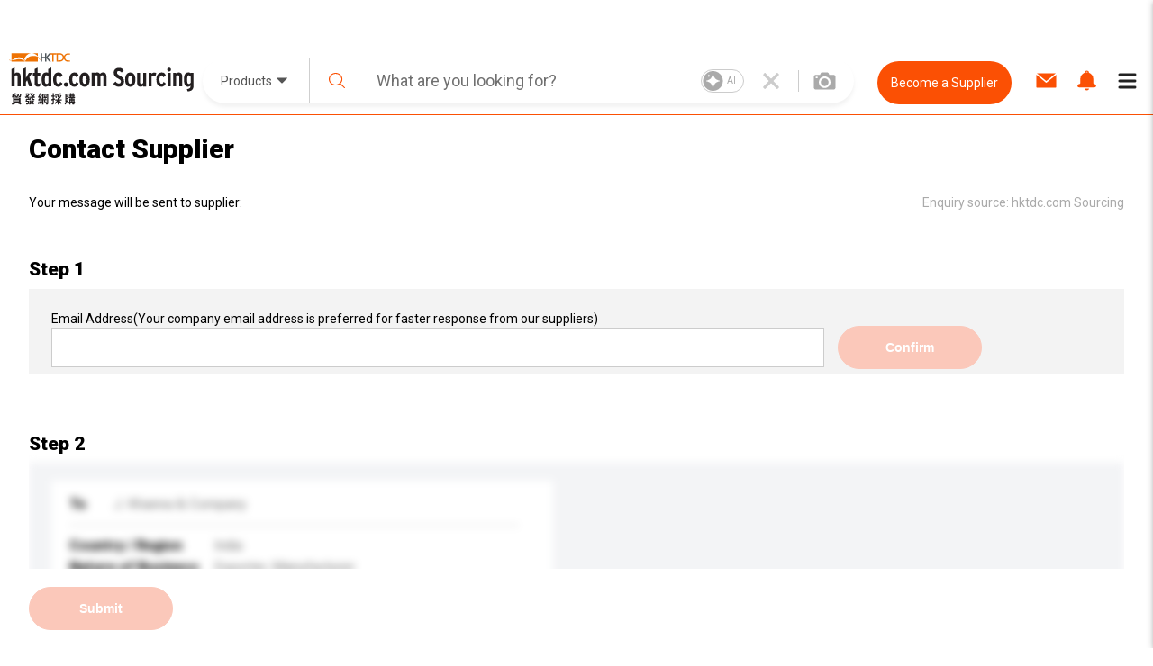

--- FILE ---
content_type: text/html; charset=utf-8
request_url: https://sourcing.hktdc.com/en/GEnquiry-Service/company/1X00FQ6O
body_size: 57576
content:
<!DOCTYPE html><html><head><link href="https://fonts.googleapis.com/css?family=Roboto:300,400,500,900&amp;display=swap" rel="stylesheet"/><link rel="stylesheet" type="text/css" href="https://portal.hktdc.com/resources/cookieconsent/css/cookieconsent.min.css"/><link rel="stylesheet" type="text/css" href="https://portal.hktdc.com/resources/cookieconsent/css/cookieconsent.hktdc.css"/><link rel="shortcut icon" href="https://sourcing.hktdc.com/common-static/favicon.ico"/><meta name="format-detection" content="telephone=no"/><meta charSet="utf-8"/><meta name="viewport" content="width=device-width, initial-scale=1.0, maximum-scale=1.0,user-scalable=0"/><title>Enquiry | HKTDC Sourcing</title><meta property="og:type" content="website"/><meta property="og:title" content="Enquiry | HKTDC Sourcing"/><meta property="og:image" content="https://sourcing.hktdc.com/static/images/hktdc-logo.jpg"/><meta property="og:url" content="https://sourcing.hktdc.com/en/GEnquiry-Service/company/1X00FQ6O"/><meta name="robots" content="noindex, nofollow"/><meta name="next-head-count" content="8"/><link rel="preload" href="/_next/static/emp2-portal-online@1.54.0-13838/pages/enquiry/guestEnquiryForm.js" as="script" crossorigin="anonymous"/><link rel="preload" href="/_next/static/emp2-portal-online@1.54.0-13838/pages/_app.js" as="script" crossorigin="anonymous"/><link rel="preload" href="/_next/static/runtime/webpack-9c2b4e00d3215d0956b7.js" as="script" crossorigin="anonymous"/><link rel="preload" href="/_next/static/chunks/commons.429c761bfec9a416a89a.js" as="script" crossorigin="anonymous"/><link rel="preload" href="/_next/static/runtime/main-34f1618ae3f590467afd.js" as="script" crossorigin="anonymous"/><link rel="preload" href="/_next/static/chunks/styles.85a13c8493369dc9da3b.js" as="script" crossorigin="anonymous"/><link rel="preload" href="/_next/static/css/commons.4bff8bb3.chunk.css" as="style" crossorigin="anonymous"/><link rel="stylesheet" href="/_next/static/css/commons.4bff8bb3.chunk.css" crossorigin="anonymous"/><link rel="preload" href="/_next/static/css/styles.02349901.chunk.css" as="style" crossorigin="anonymous"/><link rel="stylesheet" href="/_next/static/css/styles.02349901.chunk.css" crossorigin="anonymous"/></head><body><div id="hktdc-corporate-header"></div><div id="__next"><style data-emotion-css="lm9x78">body,html{padding:0;margin:0;}body{font-family:Roboto,微軟雅黑體,Microsoft JhengHei,微軟正黑體,Arial,sans-serif;}#hktdc-corporate-header{--cop-header-max-width:1280px;position:-webkit-sticky;position:sticky;top:0;width:100%;min-height:52px;background:#FFF;z-index:11003;display:none;}@media (min-width:992px){#hktdc-corporate-header{display:block;}}#nprogress{pointer-events:none;}#nprogress .bar{background:#FB5004;position:fixed;z-index:90000;top:0;left:0;width:100%;height:2px;}#nprogress .peg{display:block;position:absolute;right:0;width:100px;height:100%;box-shadow:0 0 10px #FB5004,0 0 5px #FB5004;opacity:1;-webkit-transform:rotate(3deg) translate(0px,-4px);-ms-transform:rotate(3deg) translate(0px,-4px);transform:rotate(3deg) translate(0px,-4px);}@media (min-width:0px){html{font-size:14px;}}</style><style data-emotion-css="1qnqyz4">.css-1qnqyz4.no-scroll{overflow:hidden;max-height:calc(100vh - 8px);position:fixed;top:0;left:0;width:100vw;height:100%;z-index:11002;}.css-1qnqyz4.with-graybar .sticky-header{padding-top:30px;}.css-1qnqyz4 *::-webkit-scrollbar{width:15px;box-sizing:border-box;}.css-1qnqyz4 *::-webkit-scrollbar-thumb{border:1px solid white;border-radius:7.5px;background-color:#D1D0D0;box-sizing:border-box;}.css-1qnqyz4 *::-webkit-scrollbar-thumb:hover{background-color:#DEDEDE;}.css-1qnqyz4 *::-webkit-scrollbar-track{box-shadow:inset 0 0 1px grey;border-radius:7.5px;box-sizing:border-box;}@media (min-width:992px){.css-1qnqyz4 .display-in-mobile{display:none;}}@media (min-width:0px){.css-1qnqyz4 .display-in-desktop{display:none;}}@media (min-width:992px){.css-1qnqyz4 .display-in-desktop{display:block;}}</style><div class=" css-1qnqyz4 eqx34c61"><style data-emotion-css="2ikjaf">.css-2ikjaf{position:-webkit-sticky;position:sticky;top:0;background:#FFFFFF;border-bottom:1px solid #FB5004;z-index:11002;}@media (min-width:992px){.css-2ikjaf{top:52px;}}.css-2ikjaf a{cursor:pointer;}.css-2ikjaf .main-header{position:relative;padding-top:8px;padding-bottom:8px;height:59px;background-color:#FFFFFF;}.css-2ikjaf .main-header .wrapper{height:100%;-webkit-flex-wrap:nowrap;-ms-flex-wrap:nowrap;flex-wrap:nowrap;margin-left:10px;}@media (min-width:0px){.css-2ikjaf .main-header .wrapper{display:-webkit-box;display:-webkit-flex;display:-ms-flexbox;display:flex;-webkit-box-pack:justify;-webkit-justify-content:space-between;-ms-flex-pack:justify;justify-content:space-between;}}.css-2ikjaf .main-header .wrapper .header-item{height:100%;display:-webkit-box;display:-webkit-flex;display:-ms-flexbox;display:flex;-webkit-align-items:center;-webkit-box-align:center;-ms-flex-align:center;align-items:center;width:20%;max-width:205px;}.css-2ikjaf .main-header .wrapper .header-item a{display:block;width:100%;}.css-2ikjaf .main-header .header-searchbar-container{-webkit-box-flex:1;-webkit-flex-grow:1;-ms-flex-positive:1;flex-grow:1;-webkit-align-self:center;-ms-flex-item-align:center;align-self:center;padding:0 10px;max-width:755px;}@media (min-width:0px){.css-2ikjaf .main-header .logo{width:150px;height:50px;}}@media (min-width:992px){.css-2ikjaf .main-header .logo{width:100%;height:auto;}}.css-2ikjaf .main-header .icon,.css-2ikjaf .main-header .menu-icon{font-size:27px;padding:8px;margin:8px;margin-left:1px;margin-right:1px;border-color:#DEDEDE;}.css-2ikjaf .main-header .menu-icon{padding:0;}.css-2ikjaf .main-header .menu-icon span{padding:4px;color:#000000;margin:4px;border-radius:50%;}.css-2ikjaf .main-header .end-align-container{display:-webkit-box;display:-webkit-flex;display:-ms-flexbox;display:flex;width:244px;}@media (min-width:0px){.css-2ikjaf .main-header .end-align-container{width:auto;padding-right:3px;}}@media (min-width:992px){.css-2ikjaf .main-header .end-align-container{padding-right:6px;}}@media (min-width:0px){.css-2ikjaf display-in-mobile{display:block;}}@media (min-width:992px){.css-2ikjaf display-in-mobile{display:none;}}@media (min-width:0px){.css-2ikjaf display-in-dektop{display:none;}}@media (min-width:992px){.css-2ikjaf display-in-dektop{display:block;}}.css-2ikjaf .collapsable-my-profile{display:block;border-top:unset;width:100%;height:125;margin-bottom:12px;padding-bottom:24px;padding-right:23px;padding-left:23px;-webkit-box-orient:vertical;box-shadow:0px 4px 4px 0px #00000040;}@media (min-width:992px){.css-2ikjaf .collapsable-my-profile{display:none;}}.css-2ikjaf .collapsable-my-profile .collapsable-profile-content{width:100%;height:23;opacity:1;margin-bottom:24px;padding-top:25px;font-family:Roboto;font-weight:700;font-size:20px;line-height:100%;}.css-2ikjaf .collapsable-my-profile .collapsable-logout-content{width:100%;height:19;opacity:1;font-family:Roboto;font-weight:400;font-size:16px;line-height:100%;}</style><header class="css-2ikjaf e18vyoru0"><style data-emotion-css="u24siw">.css-u24siw{max-width:1280px;margin-left:auto;margin-right:auto;}</style><div class="main-header css-u24siw e2ugfgf0"><style data-emotion-css="1xobpls">.css-1xobpls{display:-webkit-box;display:-webkit-flex;display:-ms-flexbox;display:flex;-webkit-flex-wrap:wrap;-ms-flex-wrap:wrap;flex-wrap:wrap;margin:-0em 0 0 -0em;-webkit-align-items:center;-webkit-box-align:center;-ms-flex-align:center;align-items:center;}.css-1xobpls .item{padding:0em 0 0 0em;}</style><div class="wrapper css-1xobpls e1jxnjs00"><div class="header-item"><a href="/"><img class="logo" src="/static/images/logo.svg" alt=""/></a></div><div class="header-searchbar-container display-in-desktop"><div class="desktop-search-bar"><style data-emotion-css="1qglhkj">.css-1qglhkj{display:block;width:100%;margin:auto;max-width:755px;position:relative;}.css-1qglhkj .search-bar-container{width:100%;box-sizing:border-box;left:auto;top:auto;bottom:auto;margin:10px auto;}@media (min-width:0px){.css-1qglhkj .search-bar-container{font-size:1rem;display:block;border-radius:0;}}@media (min-width:992px){.css-1qglhkj .search-bar-container{font-size:1.7857rem;border-radius:2.5rem;display:-webkit-box;display:-webkit-flex;display:-ms-flexbox;display:flex;box-shadow:0px 4px 4px #7f7f7f1a;}}@media (min-width:0px){.css-1qglhkj .search-bar-container.full-screen{margin-top:0px;}}@media (min-width:992px){.css-1qglhkj .search-bar-container.full-screen{width:100%;margin:10px auto;}}@media (min-width:0px){.css-1qglhkj .search-bar-container .item-types-container{display:block;width:100%;}}@media (min-width:992px){.css-1qglhkj .search-bar-container .item-types-container{display:-webkit-box;display:-webkit-flex;display:-ms-flexbox;display:flex;width:120px;}}@media (min-width:0px){.css-1qglhkj .search-bar-container .item-types-container.no-item-types-container{display:none;}}@media (min-width:992px){.css-1qglhkj .search-bar-container .item-types-container.no-item-types-container{display:-webkit-box;display:-webkit-flex;display:-ms-flexbox;display:flex;}}.css-1qglhkj .search-bar-container .item-types-container .item-types-unorder-list{list-style-type:none;padding-inline-start:0;-webkit-flex-wrap:wrap;-ms-flex-wrap:wrap;flex-wrap:wrap;-webkit-box-pack:center;-webkit-justify-content:center;-ms-flex-pack:center;justify-content:center;height:20px;}@media (min-width:0px){.css-1qglhkj .search-bar-container .item-types-container .item-types-unorder-list{display:-webkit-box;display:-webkit-flex;display:-ms-flexbox;display:flex;}}@media (min-width:992px){.css-1qglhkj .search-bar-container .item-types-container .item-types-unorder-list{display:none;}}.css-1qglhkj .search-bar-container .item-types-container .item-types-unorder-list .item-types-list-item{display:inline-block;position:relative;-webkit-transition:all 200ms;transition:all 200ms;cursor:pointer;margin:4px 8px;font-size:1rem;height:1rem;line-height:1rem;color:#AAAAAA;}.css-1qglhkj .search-bar-container .item-types-container .item-types-unorder-list .selected-item{color:#FB5004;border-bottom:2px solid #FB5004;}.css-1qglhkj .search-bar-container .item-types-container .hybrid-drop-down-container{-webkit-align-self:center;-ms-flex-item-align:center;align-self:center;height:100%;border-right:1px solid #CFCFCF;word-break:inherit;}@media (min-width:0px){.css-1qglhkj .search-bar-container .item-types-container .hybrid-drop-down-container{display:none;}}@media (min-width:992px){.css-1qglhkj .search-bar-container .item-types-container .hybrid-drop-down-container{display:block;}}.css-1qglhkj .search-bar-container .item-types-container .hybrid-drop-down-container .hybrid-drop-down{width:100%;height:100%;border:0;color:#555555;background:transparent !important;display:-webkit-box;display:-webkit-flex;display:-ms-flexbox;display:flex;-webkit-box-pack:justify;-webkit-justify-content:space-between;-ms-flex-pack:justify;justify-content:space-between;}.css-1qglhkj .search-bar-container .item-types-container .hybrid-drop-down-container .hybrid-drop-down .menu{background:#FFFFFF;border:0;border-bottom-left-radius:15px;border-bottom-right-radius:15px;box-shadow:0px 3px 3px #00000020;}.css-1qglhkj .search-bar-container .item-types-container .hybrid-drop-down-container .hybrid-drop-down .row{background:transparant !important;}.css-1qglhkj .search-bar-container .item-types-container .hybrid-drop-down-container .hybrid-drop-down .text{width:58px;}.css-1qglhkj .search-bar-container .item-types-container .hybrid-drop-down-container .hybrid-drop-down .icon{width:20px;padding:0;margin:0;}.css-1qglhkj .search-bar-container .item-types-container .hybrid-drop-down-container .hybrid-drop-down .title{width:100%;}.css-1qglhkj .search-bar-container .item-types-container .hybrid-drop-down-container .hybrid-drop-down .option:last-child{border-bottom-left-radius:15px;border-bottom-right-radius:15px;}.css-1qglhkj .search-bar-container .item-types-container .hybrid-drop-down-container .hybrid-drop-down .option:last-child:hover{border-bottom-left-radius:15px;border-bottom-right-radius:15px;}.css-1qglhkj .search-bar-container .search-input-history-container{-webkit-box-flex:1;-webkit-flex-grow:1;-ms-flex-positive:1;flex-grow:1;position:relative;height:50px;box-sizing:border-box;}@media (min-width:0px){.css-1qglhkj .search-bar-container .search-input-history-container{width:80%;border-radius:2.5rem;box-shadow:0px 4px 4px rgba(127,127,127,0.1);border:1px solid #eeeeee;margin:auto;}}@media (min-width:992px){.css-1qglhkj .search-bar-container .search-input-history-container{width:100%;border-radius:0;box-shadow:none;border:none;margin:unset;}}.css-1qglhkj .search-bar-container .search-input-history-container.rect-search-input-history{width:100%;border-radius:0;display:block;}.css-1qglhkj .search-bar-container .search-input-history-container .search-input-bar{display:-webkit-box;display:-webkit-flex;display:-ms-flexbox;display:flex;width:100%;height:100%;-webkit-align-items:center;-webkit-box-align:center;-ms-flex-align:center;align-items:center;-webkit-flex-wrap:unset;-ms-flex-wrap:unset;flex-wrap:unset;}.css-1qglhkj .search-bar-container .search-input-history-container .search-input-bar .search-icon{width:60px;min-width:60px;padding-left:0;color:#FB5004;cursor:pointer;}@media (min-width:992px){.css-1qglhkj .search-bar-container .search-input-history-container .search-input-bar .search-icon svg{width:0.7em;height:0.7em;min-width:auto;}}.css-1qglhkj .search-bar-container .search-input-history-container .search-input-bar .search-field{-webkit-box-flex:1;-webkit-flex-grow:1;-ms-flex-positive:1;flex-grow:1;white-space:nowrap;width:100%;}.css-1qglhkj .search-bar-container .search-input-history-container .search-input-bar .search-field > form > .search-input{text-overflow:ellipsis;overflow:hidden;-webkit-appearance:none;width:100%;max-width:100%;box-sizing:border-box;font-family:Roboto;font-size:inherit;color:#222222;border:none;outline:none;}@media (min-width:0px){.css-1qglhkj .search-bar-container .search-input-history-container .search-input-bar .search-field > form > .search-input{padding:0;font-size:18px;}}@media (min-width:992px){.css-1qglhkj .search-bar-container .search-input-history-container .search-input-bar .search-field > form > .search-input{padding:1rem;}}.css-1qglhkj .search-bar-container .search-input-history-container .search-input-bar .search-field > form > .search-input::-webkit-input-placeholder{color:#707070;}.css-1qglhkj .search-bar-container .search-input-history-container .search-input-bar .search-field > form > .search-input::-moz-placeholder{color:#707070;}.css-1qglhkj .search-bar-container .search-input-history-container .search-input-bar .search-field > form > .search-input:-ms-input-placeholder{color:#707070;}.css-1qglhkj .search-bar-container .search-input-history-container .search-input-bar .search-field > form > .search-input::placeholder{color:#707070;}.css-1qglhkj .search-bar-container .search-input-history-container .search-input-bar .search-field > form > .search-input:focus::-webkit-input-placeholder{color:#EEEEEE;}.css-1qglhkj .search-bar-container .search-input-history-container .search-input-bar .search-field > form > .search-input:focus::-moz-placeholder{color:#EEEEEE;}.css-1qglhkj .search-bar-container .search-input-history-container .search-input-bar .search-field > form > .search-input:focus:-ms-input-placeholder{color:#EEEEEE;}.css-1qglhkj .search-bar-container .search-input-history-container .search-input-bar .search-field > form > .search-input:focus::placeholder{color:#EEEEEE;}.css-1qglhkj .search-bar-container .search-input-history-container .search-input-bar .search-field > form > .search-input::-ms-clear{display:none;width:0;height:0;}.css-1qglhkj .search-bar-container .search-input-history-container .search-input-bar .search-field > form > .search-input::-ms-reveal{display:none;width:0;height:0;}.css-1qglhkj .search-bar-container .search-input-history-container .search-input-bar .search-field > form > .search-input::-webkit-search-decoration{display:none;}.css-1qglhkj .search-bar-container .search-input-history-container .search-input-bar .search-field > form > .search-input::-webkit-search-cancel-button{display:none;}.css-1qglhkj .search-bar-container .search-input-history-container .search-input-bar .search-field > form > .search-input::-webkit-search-results-button{display:none;}.css-1qglhkj .search-bar-container .search-input-history-container .search-input-bar .search-field > form > .search-input::-webkit-search-results-decoration{display:none;}.css-1qglhkj .search-bar-container .search-input-history-container .search-input-bar .close-icon{padding-right:10px;width:60px;height:100%;min-width:60px;-webkit-align-self:center;-ms-flex-item-align:center;align-self:center;color:#CCCCCC;cursor:pointer;display:-webkit-box;display:-webkit-flex;display:-ms-flexbox;display:flex;-webkit-align-items:center;-webkit-box-align:center;-ms-flex-align:center;align-items:center;}@media (min-width:0px){.css-1qglhkj .search-bar-container .search-input-history-container .search-input-bar .close-icon{-webkit-box-pack:center;-webkit-justify-content:center;-ms-flex-pack:center;justify-content:center;padding-right:0;}.css-1qglhkj .search-bar-container .search-input-history-container .search-input-bar .close-icon svg{width:60%;height:60%;}}@media (min-width:992px){.css-1qglhkj .search-bar-container .search-input-history-container .search-input-bar .close-icon{-webkit-box-pack:center;-webkit-justify-content:center;-ms-flex-pack:center;justify-content:center;}}.css-1qglhkj .search-bar-container .search-input-history-container .search-input-bar .camera-icon{border-left:1px solid #CCCCCC;padding:0 20px 0 8px;}@media (min-width:992px){.css-1qglhkj .search-bar-container .search-input-history-container .search-input-bar .camera-icon{padding:0 20px 0 16px;}}.css-1qglhkj .search-bar-container .search-input-history-container .search-input-bar .camera-icon .upload-image-button-container{display:-webkit-box;display:-webkit-flex;display:-ms-flexbox;display:flex;cursor:pointer;}.css-1qglhkj .search-bar-container .search-input-history-container .search-input-bar .camera-icon .upload-image-button-container .orange-icon{fill:#FB5004;}.css-1qglhkj .search-bar-container .search-input-history-container .search-input-bar .camera-icon .upload-image-button-container .grey-icon{fill:#AAAAAA;}.css-1qglhkj .search-bar-container .search-input-history-container .search-input-bar .camera-icon .upload-image-button-container svg{width:24px;height:24px;}.css-1qglhkj .search-bar-container .search-input-history-container .search-input-bar .camera-icon .upload-image-invisible-input{display:none;}.css-1qglhkj .search-bar-container .search-input-history-container .search-input-bar .center-icon{display:-webkit-box;display:-webkit-flex;display:-ms-flexbox;display:flex;-webkit-box-pack:center;-webkit-justify-content:center;-ms-flex-pack:center;justify-content:center;}.css-1qglhkj .search-bar-container .search-input-history-container .search-input-bar .switch-icon{display:-webkit-box;display:-webkit-flex;display:-ms-flexbox;display:flex;-webkit-box-pack:center;-webkit-justify-content:center;-ms-flex-pack:center;justify-content:center;-webkit-align-item:center;-webkit-box-align-item:center;-ms-flex-align-item:center;align-item:center;position:relative;}.css-1qglhkj .search-bar-container .search-input-history-container .recent-top-search{height:150px;width:100%;background:red;}@media (min-width:0px){.css-1qglhkj .search-bar-container .search-input-history-container .recent-top-search{position:relative;}}@media (min-width:992px){.css-1qglhkj .search-bar-container .search-input-history-container .recent-top-search{position:absolute;}}.css-1qglhkj .search-bar-container.no-bottom-right-radius{border-bottom-right-radius:0;}.css-1qglhkj .search-bar-container.no-bottom-left-radius{border-bottom-left-radius:0;}.css-1qglhkj .search-bar-container.has-bottom-left-radius{border-bottom-left-radius:1em;}@media (min-width:0px){.css-1qglhkj .expanded-search-bar{display:block;padding-bottom:1rem;}}@media (min-width:992px){.css-1qglhkj .expanded-search-bar{display:-webkit-box;display:-webkit-flex;display:-ms-flexbox;display:flex;padding-bottom:0;height:50px;}}.css-1qglhkj .collapsable-search-bar{padding-bottom:0;}@media (min-width:0px){.css-1qglhkj .collapsable-search-bar{display:none;}}@media (min-width:992px){.css-1qglhkj .collapsable-search-bar{display:-webkit-box;display:-webkit-flex;display:-ms-flexbox;display:flex;}}.css-1qglhkj .search-icon{height:100%;color:#FB5004;display:-webkit-box;display:-webkit-flex;display:-ms-flexbox;display:flex;-webkit-box-pack:center;-webkit-justify-content:center;-ms-flex-pack:center;justify-content:center;-webkit-align-items:center;-webkit-box-align:center;-ms-flex-align:center;align-items:center;cursor:pointer;opacity:1;}@media (min-width:0px){.css-1qglhkj .search-icon{width:20%;}}@media (min-width:992px){.css-1qglhkj .search-icon{width:unset;}}@media (min-width:1281px){.css-1qglhkj .search-icon{width:unset;}}.css-1qglhkj .search-icon svg{height:40%;width:40%;}.css-1qglhkj .suggestion-box{width:100%;padding-bottom:2rem;background:#FFFFFF;box-shadow:0px 4px 4px #7F7F7F1A;-webkit-align-self:end;-ms-flex-item-align:end;align-self:end;position:absolute;top:100%;border-top:1px solid #EEEEEE;}@media (min-width:0px){.css-1qglhkj .suggestion-box{border-radius:0;}}@media (min-width:992px){.css-1qglhkj .suggestion-box{border-bottom-left-radius:2.5rem;border-bottom-right-radius:2.5rem;}}.css-1qglhkj .suggestion-box .suggestion-list{height:auto;overflow-y:auto;}@media (min-width:0px){.css-1qglhkj .suggestion-box .suggestion-list{max-height:none;}}@media (min-width:992px){.css-1qglhkj .suggestion-box .suggestion-list{max-height:200px;}}.css-1qglhkj .suggestion-box .suggestion-list > .suggestion-item{padding:0.7857rem 1.4286rem;display:block;-webkit-align-items:center;-webkit-box-align:center;-ms-flex-align:center;align-items:center;color:#707070;font-size:16px;}.css-1qglhkj .suggestion-box .suggestion-list > .suggestion-item:hover{cursor:pointer;background-color:#EEEEEE;}.css-1qglhkj .suggestion-box .suggestion-list > .suggestion-item:focus{background-color:#EEEEEE;outline:none;}.css-1qglhkj .suggestion-box .suggestion-list > .suggestion-item > .suggestion-item-keyword{display:inline;}.css-1qglhkj .suggestion-box .suggestion-list > .suggestion-item > .suggestion-item-category{display:inline;color:#FB5004;}@media (min-width:0px){.css-1qglhkj .suggestion-box .suggestion-list > .suggestion-item{padding-left:5rem;}}@media (min-width:992px){.css-1qglhkj .suggestion-box .suggestion-list > .suggestion-item{padding-left:3rem;}}.css-1qglhkj .alert-dialog{max-width:640px;}.css-1qglhkj .focus-search-bar-image-upload{margin-top:-74px;height:208px;border-radius:8px;box-shadow:0px 4px 10px 0px #00000040;}@media (min-width:992px){.css-1qglhkj .focus-search-bar-image-upload{height:185px;margin-top:-10px;}}.css-1qglhkj .no-focus-search-bar-image-upload{margin-top:-120px;height:208px;border-radius:8px;box-shadow:0px 4px 10px 0px #00000040;}@media (min-width:992px){.css-1qglhkj .no-focus-search-bar-image-upload{height:185px;margin-top:-10px;}}@media (min-width:0px){.css-1qglhkj .collapsable-my-profile{border-top:unset;width:100%;height:125;margin-bottom:12px;padding-bottom:24px;padding-right:23px;padding-left:23px;-webkit-box-orient:vertical;box-shadow:0px 4px 4px 0px #00000040;}.css-1qglhkj .collapsable-my-profile .collapsable-profile-content{width:100%;height:23;opacity:1;margin-bottom:24px;padding-top:25px;font-family:Roboto;font-weight:700;font-size:20px;line-height:100%;}.css-1qglhkj .collapsable-my-profile .collapsable-logout-content{width:100%;height:19;opacity:1;font-family:Roboto;font-weight:400;font-size:16px;line-height:100%;}}@media (min-width:992px){.css-1qglhkj .collapsable-my-profile{display:none;}}.css-1qglhkj .collapsable-my-profile::before{position:absolute;top:-1px;left:0;right:0;height:1px;background:#FFFFFF;z-index:11003;}</style><div class="css-1qglhkj ebtciz50"><div class=" collapsable-search-bar search-bar-container  "><div class="item-types-container "><div class="hybrid-drop-down-container"><style data-emotion-css="1dhi7vw">.css-1dhi7vw{position:relative;border:1px solid #CCCCCC;font-size:1rem;color:#222222;display:inline-block;background-color:#FFFFFF;}.css-1dhi7vw.lite{border:none;}.css-1dhi7vw.lite.error{border:none;}.css-1dhi7vw.error{border:1px solid #FF0000;}.css-1dhi7vw.error .text{color:#FF0000;}.css-1dhi7vw.error div.menu{border:1px solid #FF0000;}.css-1dhi7vw.open{border-bottom:1px solid #FFFFFF;}.css-1dhi7vw.open div.menu{border-top:none;}.css-1dhi7vw div.row{padding:0.7857rem 1.4286rem;cursor:pointer;}.css-1dhi7vw div.row.title{margin:0 0 0 0;display:-webkit-box;display:-webkit-flex;display:-ms-flexbox;display:flex;-webkit-align-items:center;-webkit-box-align:center;-ms-flex-align:center;align-items:center;overflow:hidden;word-break:break-all;}.css-1dhi7vw div.row.title div.text{-webkit-box-flex:1;-webkit-flex-grow:1;-ms-flex-positive:1;flex-grow:1;}.css-1dhi7vw div.row.title div.text.multiple{margin-top:-0.3929rem;margin-bottom:-0.3929rem;}.css-1dhi7vw div.row.title .icon{-webkit-flex-shrink:0;-ms-flex-negative:0;flex-shrink:0;}.css-1dhi7vw div.row.option:hover{background-color:#EEEEEE;}.css-1dhi7vw div.row.subtitle{font-weight:bold;}.css-1dhi7vw div.menu{position:absolute;left:-1px;top:100%;width:100%;border:1px solid #CCCCCC;background-color:inherit;}.css-1dhi7vw .scrollable{overflow-y:auto;max-height:300px;}.css-1dhi7vw .e1v1dr1z1{margin-right:8px;margin-bottom:1px;margin-top:1px;}.css-1dhi7vw .e2wi2k20{position:absolute;left:0;top:100%;}</style><div class="hybrid-drop-down css-1dhi7vw e1r5e3dd0"><div class="row title"><div class="text ">Products</div><style data-emotion-css="1mjzf2t">.css-1mjzf2t{fill:currentColor;width:1em;height:1em;}</style><svg viewBox="0 0 1000 1000" role="presentation" class="icon css-1mjzf2t efc9t8m0"><path d="M534.3 637.5l254.80000000000007-254.8c18.899999999999977-18.899999999999977 12.600000000000023-34.30000000000001-14.200000000000045-34.30000000000001h-549.8c-26.80000000000001 0-33.10000000000002 15.300000000000011-14.200000000000017 34.30000000000001l254.79999999999998 254.8c19 18.899999999999977 49.599999999999966 18.899999999999977 68.59999999999997 0z"></path></svg></div></div></div><ul class="item-types-unorder-list"><li class="item-types-list-item selected-item">Products</li><li class="item-types-list-item ">Services</li><li class="item-types-list-item ">Suppliers</li></ul></div><div class="search-input-history-container "><style data-emotion-css="16d9t20">.css-16d9t20{display:-webkit-box;display:-webkit-flex;display:-ms-flexbox;display:flex;-webkit-flex-wrap:wrap;-ms-flex-wrap:wrap;flex-wrap:wrap;margin:-0em 0 0 -0em;}.css-16d9t20 .item{padding:0em 0 0 0em;}</style><div class="search-input-bar css-16d9t20 eolyzzy0"><div class="search-icon item css-0 e1qt66ks0"><style data-emotion-css="1jt1cyq">.css-1jt1cyq{fill:currentColor;width:1em;height:1em;min-width:1em;}</style><svg viewBox="0 0 1000 1000" role="presentation" class="css-1jt1cyq e1mqa3330"><path d="M990.6 945.7l-258.30000000000007-254.10000000000002c67.70000000000005-73.5 109.20000000000005-170.70000000000005 109.20000000000005-277.5 0-228.8-188.39999999999998-414.1-420.7-414.1-232.5 0-420.8 185.3-420.8 414.1 0 228.60000000000002 188.3 414.1 420.8 414.1 100.30000000000001 0 192.49999999999994-34.80000000000007 264.8-92.5l259.19999999999993 255c12.700000000000045 12.399999999999977 33.10000000000002 12.399999999999977 45.80000000000007 0 12.699999999999932-12.5 12.699999999999932-32.60000000000002 0-45z m-569.8-181.30000000000007c-196.80000000000007 0-356.1000000000001-156.89999999999998-356.1000000000001-350.29999999999995 1.4210854715202004e-14-193.50000000000003 159.3-350.5 356.1-350.5 196.59999999999997-2.1316282072803006e-14 355.90000000000003 156.99999999999997 355.90000000000003 350.5 0 193.39999999999998-159.30000000000007 350.29999999999995-355.90000000000003 350.29999999999995z"></path></svg></div><div class="search-field item css-0 e1qt66ks0"><form autoComplete="off" action="javascript:;"><style data-emotion-css="8wfjtb">.css-8wfjtb{border:1px solid #CCCCCC;padding:0.7857rem 1.4286rem;font-size:1rem;color:#222222;outline-color:#FB5004;}.css-8wfjtb:focus::-webkit-input-placeholder{color:#888888;}.css-8wfjtb:focus::-moz-placeholder{color:#888888;}.css-8wfjtb:focus:-ms-input-placeholder{color:#888888;}.css-8wfjtb:focus::placeholder{color:#888888;}.css-8wfjtb::-webkit-input-placeholder{color:#AAAAAA;}.css-8wfjtb::-moz-placeholder{color:#AAAAAA;}.css-8wfjtb:-ms-input-placeholder{color:#AAAAAA;}.css-8wfjtb::placeholder{color:#AAAAAA;}.css-8wfjtb:disabled{border-color:#EEEEEE;}</style><input type="search" name="search" class="search-input css-8wfjtb e1hottvu0" autoComplete="off" value="" placeholder="What are you looking for?"/></form></div><div class="close-icon item css-0 e1qt66ks0"><svg viewBox="0 0 1000 1000" role="presentation" class="close-icon css-1jt1cyq e1mqa3330"><path d="M709.8 206.6c-64.39999999999998 65.50000000000003-128.89999999999998 131.20000000000002-194.19999999999993 197.6-8.600000000000023 8.699999999999989-22.400000000000034 8.800000000000011-31 0-65-66-129.70000000000005-131.8-194.5-197.6-8.600000000000023-8.699999999999989-22.400000000000034-8.599999999999994-30.900000000000034 0.09999999999999432-15.699999999999989 16.200000000000017-31.099999999999994 32.30000000000001-47.099999999999994 48.80000000000001-8.5 8.800000000000011-8.299999999999983 23 0.20000000000001705 31.69999999999999 63.099999999999966 64.19999999999999 127.89999999999998 130.10000000000002 193.59999999999997 197 8.600000000000023 8.699999999999989 8.5 22.80000000000001 0 31.599999999999966-65.19999999999999 66.40000000000009-130.2 132.5-194.7 198.10000000000002-8.5 8.700000000000045-8.5 22.800000000000068 0.20000000000001705 31.399999999999977l47.79999999999998 47.90000000000009c8.600000000000023 8.599999999999909 22.600000000000023 8.599999999999909 31.100000000000023-0.10000000000002274l194.2-197.30000000000007c8.600000000000023-8.699999999999932 22.399999999999977-8.699999999999932 31 0 64.70000000000005 65.80000000000007 129.20000000000005 131.4000000000001 194.20000000000005 197.5 8.599999999999909 8.700000000000045 22.5 8.800000000000068 31 0.10000000000002274 16-16.199999999999932 31.699999999999932-32.19999999999993 47.59999999999991-48.299999999999955 8.600000000000023-8.700000000000045 8.600000000000023-22.899999999999977 0.10000000000002274-31.600000000000023-63.799999999999955-65-128.5-130.89999999999998-194.19999999999993-197.79999999999995-8.600000000000023-8.700000000000045-8.600000000000023-22.900000000000034 0-31.600000000000023 65.19999999999993-66.40000000000003 130.0999999999999-132.5 194.5-198.20000000000005 8.599999999999909-8.699999999999989 8.5-22.799999999999955-0.10000000000002274-31.49999999999997l-47.80000000000007-48.099999999999994c-8.5-8.5-22.399999999999977-8.400000000000006-31 0.29999999999998295z"></path></svg></div><div class="camera-icon item css-0 e1qt66ks0"><div class="upload-image-button-container"><svg viewBox="0 0 25 20" role="presentation" width="25" height="20" fill="none" xmlns="http://www.w3.org/2000/svg" class="grey-icon css-1jt1cyq e1mqa3330"><path d="M16.8452 11.3978C16.8452 13.7939 14.896 15.7431 12.4999 15.7431C10.1039 15.7431 8.15464 13.7939 8.15464 11.3978C8.15464 9.00179 10.1039 7.05251 12.4999 7.05251C14.896 7.05251 16.8452 9.00179 16.8452 11.3978ZM24.5 5.30942V17.4862C24.5 18.6209 23.5716 19.5494 22.4368 19.5494H2.56321C1.42852 19.5494 0.5 18.621 0.5 17.4862V5.30942C0.5 4.17473 1.4284 3.24621 2.56321 3.24621H7.35176L8.07569 1.56991C8.3691 0.890502 9.03828 0.450439 9.77846 0.450439H15.2219C15.9619 0.450439 16.6312 0.890388 16.9247 1.56991L17.6486 3.24621H22.4371C23.5718 3.24621 24.5003 4.17461 24.5003 5.30942H24.5ZM4.82452 5.76709C4.82452 5.49139 4.59903 5.26591 4.32334 5.26591H2.94181C2.66612 5.26591 2.44064 5.49139 2.44064 5.76709V6.44433C2.44064 6.72003 2.66612 6.94551 2.94181 6.94551H4.32334C4.59903 6.94551 4.82452 6.72003 4.82452 6.44433V5.76709ZM18.9505 11.3978C18.9505 10.5275 18.7798 9.68255 18.4432 8.88672C18.1182 8.11848 17.6532 7.42874 17.0612 6.83669C16.4691 6.24464 15.7794 5.7797 15.0112 5.4547C14.2152 5.11801 13.3704 4.94739 12.5001 4.94739C11.6297 4.94739 10.7848 5.11813 9.98895 5.4547C9.22072 5.7797 8.53097 6.24464 7.93892 6.83669C7.34687 7.42874 6.88193 8.11848 6.55694 8.88672C6.22025 9.68267 6.04963 10.5275 6.04963 11.3978C6.04963 12.2682 6.22036 13.1131 6.55694 13.9089C6.88193 14.6772 7.34687 15.3669 7.93892 15.959C8.53097 16.551 9.22072 17.0159 9.98895 17.3409C10.7849 17.6776 11.6297 17.8483 12.5001 17.8483C13.3704 17.8483 14.2153 17.6775 15.0112 17.3409C15.7794 17.0159 16.4691 16.551 17.0612 15.959C17.6532 15.3669 18.1182 14.6772 18.4432 13.9089C18.7799 13.113 18.9505 12.2682 18.9505 11.3978Z"></path></svg><input type="file" class="upload-image-invisible-input" accept=".jpg,.jpeg,.png,.gif,.webp,.heic"/></div></div></div></div><style data-emotion-css="o1e9fi">.css-o1e9fi{z-index:3000;position:fixed;overflow:auto;z-index:30001;}@media (min-width:0px){.css-o1e9fi{top:100%;left:50%;-webkit-transform:translate(-50%,-100%);-ms-transform:translate(-50%,-100%);transform:translate(-50%,-100%);width:100%;height:auto;-webkit-transition:-webkit-transform 0.2s;-webkit-transition:transform 0.2s;transition:transform 0.2s;}.css-o1e9fi.in{-webkit-transform:translate(0,110%);-ms-transform:translate(0,110%);transform:translate(0,110%);}}@media (min-width:992px){.css-o1e9fi{left:50%;top:50%;width:50%;-webkit-transform:translate(-50%,-50%);-ms-transform:translate(-50%,-50%);transform:translate(-50%,-50%);min-width:300px;height:auto;-webkit-transition:-webkit-transform 0.2s;-webkit-transition:transform 0.2s;transition:transform 0.2s;}.css-o1e9fi.in{display:none;}.css-o1e9fi.out{display:block;}}@media (min-width:1281px){.css-o1e9fi{left:50%;top:50%;width:50%;-webkit-transform:translate(-50%,-50%);-ms-transform:translate(-50%,-50%);transform:translate(-50%,-50%);min-width:300px;height:auto;}.css-o1e9fi.in{display:none;}.css-o1e9fi.out{display:block;}}.css-o1e9fi .close-icon{position:absolute;color:#D1D0D0;font-size:2rem;right:5px;top:5px;cursor:pointer;}.css-o1e9fi + .e10lhja00{z-index:30000;}.css-o1e9fi > .close-icon{display:inherit;}.css-o1e9fi > .e9envbi0{margin:2rem;padding:0;}@media (min-width:0px){.css-o1e9fi .e1dtzdvb0{width:100%;}}@media (min-width:992px){.css-o1e9fi .e1dtzdvb0{width:auto;}}</style><style data-emotion-css="1varfx6">.css-1varfx6{background:#FFFFFF;display:inline-block;border-radius:5px;box-shadow:0px 1px 3px 0px rgba(0,0,0,0.2),0px 1px 1px 0px rgba(0,0,0,0.14),0px 2px 1px -1px rgba(0,0,0,0.12);z-index:3000;position:fixed;overflow:auto;z-index:30001;}@media (min-width:0px){.css-1varfx6{top:100%;left:50%;-webkit-transform:translate(-50%,-100%);-ms-transform:translate(-50%,-100%);transform:translate(-50%,-100%);width:100%;height:auto;-webkit-transition:-webkit-transform 0.2s;-webkit-transition:transform 0.2s;transition:transform 0.2s;}.css-1varfx6.in{-webkit-transform:translate(0,110%);-ms-transform:translate(0,110%);transform:translate(0,110%);}}@media (min-width:992px){.css-1varfx6{left:50%;top:50%;width:50%;-webkit-transform:translate(-50%,-50%);-ms-transform:translate(-50%,-50%);transform:translate(-50%,-50%);min-width:300px;height:auto;-webkit-transition:-webkit-transform 0.2s;-webkit-transition:transform 0.2s;transition:transform 0.2s;}.css-1varfx6.in{display:none;}.css-1varfx6.out{display:block;}}@media (min-width:1281px){.css-1varfx6{left:50%;top:50%;width:50%;-webkit-transform:translate(-50%,-50%);-ms-transform:translate(-50%,-50%);transform:translate(-50%,-50%);min-width:300px;height:auto;}.css-1varfx6.in{display:none;}.css-1varfx6.out{display:block;}}.css-1varfx6 .close-icon{position:absolute;color:#D1D0D0;font-size:2rem;right:5px;top:5px;cursor:pointer;}.css-1varfx6 + .e10lhja00{z-index:30000;}.css-1varfx6 > .close-icon{display:inherit;}.css-1varfx6 > .e9envbi0{margin:2rem;padding:0;}@media (min-width:0px){.css-1varfx6 .e1dtzdvb0{width:100%;}}@media (min-width:992px){.css-1varfx6 .e1dtzdvb0{width:auto;}}</style><div class="alert-dialog e1hwux3m0 in css-1varfx6 emzqdw10"><svg viewBox="0 0 1000 1000" role="presentation" class="close-icon css-1jt1cyq e1mqa3330"><path d="M709.8 206.6c-64.39999999999998 65.50000000000003-128.89999999999998 131.20000000000002-194.19999999999993 197.6-8.600000000000023 8.699999999999989-22.400000000000034 8.800000000000011-31 0-65-66-129.70000000000005-131.8-194.5-197.6-8.600000000000023-8.699999999999989-22.400000000000034-8.599999999999994-30.900000000000034 0.09999999999999432-15.699999999999989 16.200000000000017-31.099999999999994 32.30000000000001-47.099999999999994 48.80000000000001-8.5 8.800000000000011-8.299999999999983 23 0.20000000000001705 31.69999999999999 63.099999999999966 64.19999999999999 127.89999999999998 130.10000000000002 193.59999999999997 197 8.600000000000023 8.699999999999989 8.5 22.80000000000001 0 31.599999999999966-65.19999999999999 66.40000000000009-130.2 132.5-194.7 198.10000000000002-8.5 8.700000000000045-8.5 22.800000000000068 0.20000000000001705 31.399999999999977l47.79999999999998 47.90000000000009c8.600000000000023 8.599999999999909 22.600000000000023 8.599999999999909 31.100000000000023-0.10000000000002274l194.2-197.30000000000007c8.600000000000023-8.699999999999932 22.399999999999977-8.699999999999932 31 0 64.70000000000005 65.80000000000007 129.20000000000005 131.4000000000001 194.20000000000005 197.5 8.599999999999909 8.700000000000045 22.5 8.800000000000068 31 0.10000000000002274 16-16.199999999999932 31.699999999999932-32.19999999999993 47.59999999999991-48.299999999999955 8.600000000000023-8.700000000000045 8.600000000000023-22.899999999999977 0.10000000000002274-31.600000000000023-63.799999999999955-65-128.5-130.89999999999998-194.19999999999993-197.79999999999995-8.600000000000023-8.700000000000045-8.600000000000023-22.900000000000034 0-31.600000000000023 65.19999999999993-66.40000000000003 130.0999999999999-132.5 194.5-198.20000000000005 8.599999999999909-8.699999999999989 8.5-22.799999999999955-0.10000000000002274-31.49999999999997l-47.80000000000007-48.099999999999994c-8.5-8.5-22.399999999999977-8.400000000000006-31 0.29999999999998295z"></path></svg><style data-emotion-css="1yhcyvs">.css-1yhcyvs{padding:8px;text-align:center;}</style><div class="css-1yhcyvs e124qcst0"><style data-emotion-css="1k5wcpd">.css-1k5wcpd{line-height:1.714rem;font-size:1rem;font-family:Roboto;}</style><p class="css-1k5wcpd edvu5ol0">Please enter a valid keyword with 2 or more characters / numbers.</p><style data-emotion-css="1vjhy9s">.css-1vjhy9s{padding:0.9286rem 1.875rem;border-radius:2rem;text-align:center;border:none;-webkit-text-decoration:none;text-decoration:none;display:inline-block;font-size:1rem;line-height:1.429rem;cursor:pointer;background-color:#FB5004;color:#FFFFFF;}.css-1vjhy9s:hover{background-color:#D54403;}.css-1vjhy9s:active{background-color:#AF3802;}.css-1vjhy9s[disabled]{padding:0.9286rem 1.875rem;border-radius:2rem;text-align:center;border:1px solid #FBC8BA;-webkit-text-decoration:none;text-decoration:none;display:inline-block;font-size:1rem;line-height:1.429rem;cursor:pointer;background-color:#FBC8BA;color:#FFFFFF;}</style><button class="css-1vjhy9s e1ia9nzi0"><style data-emotion-css="tboege">.css-tboege{display:-webkit-box;display:-webkit-flex;display:-ms-flexbox;display:flex;-webkit-flex-wrap:wrap;-ms-flex-wrap:wrap;flex-wrap:wrap;margin:-0em 0 0 -0em;-webkit-align-items:center;-webkit-box-align:center;-ms-flex-align:center;align-items:center;-webkit-box-pack:center;-webkit-justify-content:center;-ms-flex-pack:center;justify-content:center;}.css-tboege .item{padding:0em 0 0 0em;}</style><span class="css-tboege eolyzzy1">Confirm</span></button></div></div><style data-emotion-css="1jmuqom">.css-1jmuqom{top:0;left:0;width:100%;height:100%;z-index:2999;background:#000000;position:fixed;overflow:hidden;opacity:0.5;display:none;}</style><div class="modal css-1jmuqom e10lhja00"></div></div></div></div></div><div class="end-align-container"><style data-emotion-css="m1lt4p">.css-m1lt4p{display:-webkit-box;display:-webkit-flex;display:-ms-flexbox;display:flex;-webkit-box-pack:center;-webkit-justify-content:center;-ms-flex-pack:center;justify-content:center;-webkit-align-items:center;-webkit-box-align:center;-ms-flex-align:center;align-items:center;position:relative;}.css-m1lt4p .e1bav40d0{position:absolute;top:-2px;right:-2px;font-size:15.35px;border-radius:26px;min-width:26px;height:26px;padding:0;background:#F47920 0% 0% no-repeat padding-box;box-shadow:0px 3px 7px #00000026;}.css-m1lt4p .header-icon{-webkit-transform:scale(0.83);-ms-transform:scale(0.83);transform:scale(0.83);}.css-m1lt4p .greyscale-magnifier-border{color:#DEDEDE;}.css-m1lt4p .icon:hover{background-color:#F6F6F6;}@media (min-width:0px){.css-m1lt4p .envelope-icon{display:none;}}@media (min-width:992px){.css-m1lt4p .envelope-icon{display:inline-block;}}@media (min-width:0px){.css-m1lt4p .bell-icon{display:none;}}@media (min-width:992px){.css-m1lt4p .bell-icon{display:inline-block;}}@media (min-width:0px){.css-m1lt4p .hasUnreadMenuNotification{position:absolute;background:#FF0000;border-radius:50%;top:8px;right:8px;width:10px;height:10px;}}@media (min-width:992px){.css-m1lt4p .hasUnreadMenuNotification{display:none;}}@media (min-width:0px){.css-m1lt4p .sso-profile-icon{display:inline-block;margin-right:6px;}}@media (min-width:992px){.css-m1lt4p .sso-profile-icon{display:none;}}.css-m1lt4p .navigation-icon{padding:0;margin:0;border:none;}.css-m1lt4p .navigation-icon span svg{width:45px;height:46px;}</style><div class="css-m1lt4p e1vieyjp0"><style data-emotion-css="1w86wmk">.css-1w86wmk{margin-right:8px;}.css-1w86wmk test-icon{color:green;}.css-1w86wmk .magnifier-icon{font-size:27px;padding:2.5px;margin:3px;}@media (min-width:0px){.css-1w86wmk .magnifier-icon{display:-webkit-box;display:-webkit-flex;display:-ms-flexbox;display:flex;border:none;}}@media (min-width:992px){.css-1w86wmk .magnifier-icon{display:none;}}.css-1w86wmk .greyscale-magnifier-icon{border-color:#DEDEDE;}</style><div class="css-1w86wmk efdi4se0"><style data-emotion-css="ww1ipi">.css-ww1ipi{padding:0.9286rem 1.875rem;border-radius:2rem;text-align:center;border:1px solid #FB5004;-webkit-text-decoration:none;text-decoration:none;display:inline-block;font-size:1rem;line-height:1.429rem;font-weight:bold;cursor:pointer;background-color:#FFFFFF;color:#FB5004;display:-webkit-box;display:-webkit-flex;display:-ms-flexbox;display:flex;-webkit-box-pack:center;-webkit-justify-content:center;-ms-flex-pack:center;justify-content:center;-webkit-align-items:center;-webkit-box-align:center;-ms-flex-align:center;align-items:center;font-size:2rem;border-radius:50%;padding:0.8rem 0.8rem;}</style><button class="magnifier-icon greyscale-magnifier-icon css-ww1ipi elo8l2w0"><span class="css-tboege e1jxnjs01"><svg viewBox="0 0 1000 1000" role="presentation" class="header-icon greyscale-magnifier-border css-1jt1cyq e1mqa3330"><path d="M990.6 945.7l-258.30000000000007-254.10000000000002c67.70000000000005-73.5 109.20000000000005-170.70000000000005 109.20000000000005-277.5 0-228.8-188.39999999999998-414.1-420.7-414.1-232.5 0-420.8 185.3-420.8 414.1 0 228.60000000000002 188.3 414.1 420.8 414.1 100.30000000000001 0 192.49999999999994-34.80000000000007 264.8-92.5l259.19999999999993 255c12.700000000000045 12.399999999999977 33.10000000000002 12.399999999999977 45.80000000000007 0 12.699999999999932-12.5 12.699999999999932-32.60000000000002 0-45z m-569.8-181.30000000000007c-196.80000000000007 0-356.1000000000001-156.89999999999998-356.1000000000001-350.29999999999995 1.4210854715202004e-14-193.50000000000003 159.3-350.5 356.1-350.5 196.59999999999997-2.1316282072803006e-14 355.90000000000003 156.99999999999997 355.90000000000003 350.5 0 193.39999999999998-159.30000000000007 350.29999999999995-355.90000000000003 350.29999999999995z"></path></svg></span></button></div></div><style data-emotion-css="1aykuif">.css-1aykuif{margin-top:8px;margin-left:8px;display:-webkit-box;display:-webkit-flex;display:-ms-flexbox;display:flex;-webkit-align-items:center;-webkit-box-align:center;-ms-flex-align:center;align-items:center;}@media (min-width:0px){.css-1aykuif{display:none;}}@media (min-width:992px){.css-1aykuif{margin-right:16px;display:inline-block;}}.css-1aykuif a{padding:0;display:-webkit-box;display:-webkit-flex;display:-ms-flexbox;display:flex;-webkit-align-items:center;-webkit-box-align:center;-ms-flex-align:center;align-items:center;-webkit-box-pack:center;-webkit-justify-content:center;-ms-flex-pack:center;justify-content:center;height:48px;border-radius:30px;text-align:center;}.css-1aykuif .supplier-button{width:149px;}.css-1aykuif .log-in-out-button{width:66px;}</style><div class="css-1aykuif e1vieyjp1"><style data-emotion-css="70qvj9">.css-70qvj9{display:-webkit-box;display:-webkit-flex;display:-ms-flexbox;display:flex;-webkit-align-items:center;-webkit-box-align:center;-ms-flex-align:center;align-items:center;}</style><div class="become-supplier-container  css-70qvj9 e1qbge60"><a class="supplier-button css-1vjhy9s e1qbge61" href="https://sourcing.hktdc.com/newsbites/become-a-supplier/ecommerce/en/?ref_source=SGH" target="_blank">Become a Supplier</a></div></div><div class="css-m1lt4p e1vieyjp0"><div class="envelope-icon"><style data-emotion-css="1o69k4d">.css-1o69k4d .icon,.css-1o69k4d .menu-icon{font-size:27px;padding:8px;margin:8px;border:none;}.css-1o69k4d .hasUnreadMsg{position:absolute;top:11px;right:4px;width:9px;height:9px;border-radius:50%;padding:0;background-color:#FF0000;}@media (min-width:992px){.css-1o69k4d .hasUnreadMsg{right:8px;}}.css-1o69k4d .EnvelopExpand{position:absolute;background:red;border:1px solid #CCCCCC;min-width:40rem;max-width:50rem;}</style><div class="css-1o69k4d e19wofa20"><button class="icon css-ww1ipi elo8l2w0"><span class="css-tboege e1jxnjs01"><svg viewBox="0 0 16.414 11.725" role="presentation" class="header-icon css-1jt1cyq e1mqa3330"><g id="inbox_icon" transform="translate(0 -68.267)"><g id="Group_2646" data-name="Group 2646" transform="translate(0.59 68.267)"><g id="Group_2645" data-name="Group 2645" transform="translate(0 0)"><path id="Path_953" data-name="Path 953" d="M32.3,68.267H17.067l7.618,6.315,7.7-6.3A.527.527,0,0,0,32.3,68.267Z" transform="translate(-17.067 -68.267)"></path></g></g><g id="Group_2648" data-name="Group 2648" transform="translate(0 69.309)"><g id="Group_2647" data-name="Group 2647"><path id="Path_954" data-name="Path 954" d="M8.577,104.856a.586.586,0,0,1-.743,0L0,98.406v10.1a.586.586,0,0,0,.586.586H15.828a.586.586,0,0,0,.586-.586V98.493Z" transform="translate(0 -98.406)"></path></g></g></g></svg></span></button><span class=""></span></div></div></div><div class="css-m1lt4p e1vieyjp0"><div class="bell-icon"><style data-emotion-css="1h31ebf">.css-1h31ebf .icon,.css-1h31ebf .menu-icon{font-size:27px;padding:8px;margin:8px;border:none;}.css-1h31ebf .hasUnreadMsg{position:absolute;top:11px;right:4px;width:9px;height:9px;border-radius:50%;padding:0;background-color:#FF0000;}@media (min-width:992px){.css-1h31ebf .hasUnreadMsg{right:8px;}}</style><div class="css-1h31ebf ekrkw4w0"><a href="https://mysourcing.hktdc.com/en/msg-centre/mailbox?ref_source=noticon"><button class="icon css-ww1ipi elo8l2w0"><span class="css-tboege e1jxnjs01"><svg viewBox="0 0 1000 1000" role="presentation" class="header-icon css-1jt1cyq e1mqa3330"><svg viewBox="0 0 512 512" width="100%"><g><path d="m256 512c29.226 0 53.247-22.269 56.031-50.764h-112.062c2.784 28.495 26.805 50.764 56.031 50.764z"></path><path d="m451.914 347.859c-17.175 0-31.097-13.923-31.097-31.097v-102.855c0-72.94-47.385-134.804-113.049-156.511.181-1.761.274-3.546.274-5.354 0-28.696-23.346-52.042-52.042-52.042s-52.042 23.346-52.042 52.042c0 1.808.094 3.593.274 5.354-65.663 21.707-113.048 83.571-113.048 156.511v102.855c0 17.174-13.923 31.097-31.097 31.097-23.024 0-41.688 18.664-41.688 41.688s18.665 41.689 41.688 41.689h391.827c23.024 0 41.688-18.665 41.688-41.689s-18.665-41.688-41.688-41.688zm-195.914-317.859c11.654 0 21.218 9.092 21.986 20.554-7.193-.959-14.53-1.463-21.986-1.463-7.456 0-14.793.504-21.986 1.463.768-11.462 10.332-20.554 21.986-20.554z"></path></g></svg></svg></span></button><span class=""></span></a></div></div></div><div class="css-m1lt4p e1vieyjp0"><span class=""></span><button class="navigation-icon css-ww1ipi elo8l2w0"><span class="css-tboege e1jxnjs01"><svg viewBox="0 0 45 46" role="presentation" width="45" height="46" fill="none" xmlns="http://www.w3.org/2000/svg" class="css-1jt1cyq e1mqa3330"><rect x="12.5" y="14.5" width="20" height="3" rx="1.5" fill="#222222"></rect><rect x="12.5" y="21.5" width="20" height="3" rx="1.5" fill="#222222"></rect><rect x="12.5" y="28.5" width="20" height="3" rx="1.5" fill="#222222"></rect></svg></span></button></div></div></div></div></header><style data-emotion-css="4stq1u">.css-4stq1u{position:fixed;border-radius:0;height:100%;overflow-y:auto;-webkit-transition:-webkit-transform 0.2s;-webkit-transition:transform 0.2s;transition:transform 0.2s;right:0;margin-top:2px;-webkit-backdrop-filter:blur(10px);backdrop-filter:blur(10px);background:rgba(255,255,255,0.95) 0% 0% no-repeat padding-box;box-shadow:0px -1px 10px #0700011A;position:fixed;top:0;box-sizing:border-box;height:100%;-webkit-transition:-webkit-transform 0.2s,width 0.2s,padding 0.2s;-webkit-transition:transform 0.2s,width 0.2s,padding 0.2s;transition:transform 0.2s,width 0.2s,padding 0.2s;}.css-4stq1u.in{-webkit-transform:translate(100%,0);-ms-transform:translate(100%,0);transform:translate(100%,0);}.css-4stq1u:before{content:'';}@media (min-width:0px){.css-4stq1u:before{display:none;height:0;}}@media (min-width:992px){.css-4stq1u:before{display:block;height:127px;}}@media (min-width:0px){.css-4stq1u{z-index:11002;width:100%;margin-bottom:21px;}}@media (min-width:992px){.css-4stq1u{z-index:11001;width:300px;}}@media (min-width:0px){.css-4stq1u .mobile-only{display:block;}}@media (min-width:992px){.css-4stq1u .mobile-only{display:none;}}.css-4stq1u .drawer-header{-webkit-box-pack:justify;-webkit-justify-content:space-between;-ms-flex-pack:justify;justify-content:space-between;-webkit-align-items:center;-webkit-box-align:center;-ms-flex-align:center;align-items:center;}@media (min-width:0px){.css-4stq1u .drawer-header{display:-webkit-box;display:-webkit-flex;display:-ms-flexbox;display:flex;}}@media (min-width:992px){.css-4stq1u .drawer-header{display:none;}}@media (min-width:0px){.css-4stq1u .drawer-header .close-icon{display:block;height:22px;width:22px;padding-right:15px;cursor:pointer;}}@media (min-width:0px){.css-4stq1u .drawer-header .logo-container{display:block;}@media (min-width:0px){.css-4stq1u .drawer-header .logo-container .logo{width:124px;height:auto;padding:7px 11px 7px 0px;}}}.css-4stq1u ul{margin:0;list-style:none;border-bottom:1px solid #CCCCCC;padding-left:0;padding-right:0;padding-top:8px;padding-bottom:8px;}.css-4stq1u ul li{margin:0;}@media (min-width:0px){.css-4stq1u ul li{padding:0;padding-top:12px;padding-bottom:12px;}}@media (min-width:992px){.css-4stq1u ul li{padding:0;padding-top:8px;padding-bottom:8px;}}.css-4stq1u ul li.has-notification-dot{padding-left:0;}@media (min-width:992px){.css-4stq1u ul li.has-notification-dot{display:block;}}.css-4stq1u ul li.has-notification-dot.hybrid-li-item{display:-webkit-box;display:-webkit-flex;display:-ms-flexbox;display:flex;}.css-4stq1u ul li a{-webkit-text-decoration:none;text-decoration:none;color:#000000;}@media (min-width:0px){.css-4stq1u ul li a{font-size:20px;font-weight:700;}}@media (min-width:992px){.css-4stq1u ul li a{font-size:unset;font-weight:unset;}}.css-4stq1u ul li a:hover{color:#F47920;}.css-4stq1u ul:last-of-type{border-bottom:none;}.css-4stq1u .become-supplier-container a{padding:0;display:-webkit-box;display:-webkit-flex;display:-ms-flexbox;display:flex;-webkit-align-items:center;-webkit-box-align:center;-ms-flex-align:center;align-items:center;-webkit-box-pack:center;-webkit-justify-content:center;-ms-flex-pack:center;justify-content:center;border-radius:30px;text-align:center;-webkit-text-decoration:none;text-decoration:none;color:#FFFFFF;}@media (min-width:0px){.css-4stq1u .become-supplier-container a{width:100%;font-size:20px;font-weight:700;height:49px;}}@media (min-width:992px){.css-4stq1u .become-supplier-container a{width:159px;height:32px;font-size:unset;font-weight:unset;}}@media (min-width:0px){.css-4stq1u .become-supplier-container.mobile-only{display:block;}}@media (min-width:992px){.css-4stq1u .become-supplier-container.mobile-only{display:none;}}@media (min-width:0px){.css-4stq1u .become-supplier-container.desktop-only{display:none;}}@media (min-width:992px){.css-4stq1u .become-supplier-container.desktop-only{margin-top:16px;display:block;}}.css-4stq1u.in{width:0;padding:0;overflow:hidden;}.css-4stq1u .title{display:-webkit-box;display:-webkit-flex;display:-ms-flexbox;display:flex;-webkit-align-items:center;-webkit-box-align:center;-ms-flex-align:center;align-items:center;}@media (min-width:0px){.css-4stq1u .title{height:63px;padding-bottom:5px;}}@media (min-width:992px){.css-4stq1u .title{height:48px;}}.css-4stq1u .title span{-webkit-text-decoration:underline;text-decoration:underline;-webkit-letter-spacing:0;-moz-letter-spacing:0;-ms-letter-spacing:0;letter-spacing:0;color:#F47920;margin-left:10px;font-size:1.143rem;}.css-4stq1u .title span .arrow-btn{opacity:0.6;}.css-4stq1u .title span .arrow-btn:hover{opacity:1;}@media (min-width:0px){.css-4stq1u .menu-item{display:-webkit-box;display:-webkit-flex;display:-ms-flexbox;display:flex;-webkit-align-items:center;-webkit-box-align:center;-ms-flex-align:center;align-items:center;}}@media (min-width:992px){.css-4stq1u .menu-item{display:-webkit-box;display:-webkit-flex;display:-ms-flexbox;display:flex;-webkit-align-items:center;-webkit-box-align:center;-ms-flex-align:center;align-items:center;}}.css-4stq1u .menu-item .menu-item-notification{width:20px;padding:auto;-webkit-box-pack:center;-webkit-justify-content:center;-ms-flex-pack:center;justify-content:center;-webkit-align-items:center;-webkit-box-align:center;-ms-flex-align:center;align-items:center;}@media (min-width:0px){.css-4stq1u .menu-item .menu-item-notification{display:-webkit-box;display:-webkit-flex;display:-ms-flexbox;display:flex;}}.css-4stq1u .menu-item .menu-item-title{display:-webkit-box;display:-webkit-flex;display:-ms-flexbox;display:flex;-webkit-align-items:center;-webkit-box-align:center;-ms-flex-align:center;align-items:center;position:relative;}.css-4stq1u .menu-shopping-cart-noti{display:-webkit-box;display:-webkit-flex;display:-ms-flexbox;display:flex;-webkit-box-pack:center;-webkit-justify-content:center;-ms-flex-pack:center;justify-content:center;-webkit-align-items:center;-webkit-box-align:center;-ms-flex-align:center;align-items:center;width:22px;height:22px;border-radius:50%;background:#F47920;font-size:16px;color:white;margin-left:8px;margin-right:12px;position:static;}.css-4stq1u .menu-shopping-cart-noti.desktop-only{display:none;}@media (min-width:992px){.css-4stq1u .menu-shopping-cart-noti.desktop-only{display:-webkit-box;display:-webkit-flex;display:-ms-flexbox;display:flex;}}.css-4stq1u .menu-unread-msg-noti{width:10px;height:10px;border-radius:50%;background:#FF0000;}.css-4stq1u .register-banner{position:-webkit-sticky;position:sticky;bottom:0;background-color:#F6F9FB;height:96px;padding-left:12px;padding-right:12px;}.css-4stq1u .register-banner .register-button{height:49px;width:100%;margin-top:13px;margin-bottom:34px;font-size:20px;font-weight:700;}</style><style data-emotion-css="xyfhz5">.css-xyfhz5{background:#FFFFFF;display:inline-block;border-radius:5px;box-shadow:0px 1px 8px 0px rgba(0,0,0,0.2),0px 3px 4px 0px rgba(0,0,0,0.14),0px 3px 3px -2px rgba(0,0,0,0.12);position:fixed;border-radius:0;height:100%;overflow-y:auto;-webkit-transition:-webkit-transform 0.2s;-webkit-transition:transform 0.2s;transition:transform 0.2s;right:0;margin-top:2px;-webkit-backdrop-filter:blur(10px);backdrop-filter:blur(10px);background:rgba(255,255,255,0.95) 0% 0% no-repeat padding-box;box-shadow:0px -1px 10px #0700011A;position:fixed;top:0;box-sizing:border-box;height:100%;-webkit-transition:-webkit-transform 0.2s,width 0.2s,padding 0.2s;-webkit-transition:transform 0.2s,width 0.2s,padding 0.2s;transition:transform 0.2s,width 0.2s,padding 0.2s;}.css-xyfhz5.in{-webkit-transform:translate(100%,0);-ms-transform:translate(100%,0);transform:translate(100%,0);}.css-xyfhz5:before{content:'';}@media (min-width:0px){.css-xyfhz5:before{display:none;height:0;}}@media (min-width:992px){.css-xyfhz5:before{display:block;height:127px;}}@media (min-width:0px){.css-xyfhz5{z-index:11002;width:100%;margin-bottom:21px;}}@media (min-width:992px){.css-xyfhz5{z-index:11001;width:300px;}}@media (min-width:0px){.css-xyfhz5 .mobile-only{display:block;}}@media (min-width:992px){.css-xyfhz5 .mobile-only{display:none;}}.css-xyfhz5 .drawer-header{-webkit-box-pack:justify;-webkit-justify-content:space-between;-ms-flex-pack:justify;justify-content:space-between;-webkit-align-items:center;-webkit-box-align:center;-ms-flex-align:center;align-items:center;}@media (min-width:0px){.css-xyfhz5 .drawer-header{display:-webkit-box;display:-webkit-flex;display:-ms-flexbox;display:flex;}}@media (min-width:992px){.css-xyfhz5 .drawer-header{display:none;}}@media (min-width:0px){.css-xyfhz5 .drawer-header .close-icon{display:block;height:22px;width:22px;padding-right:15px;cursor:pointer;}}@media (min-width:0px){.css-xyfhz5 .drawer-header .logo-container{display:block;}@media (min-width:0px){.css-xyfhz5 .drawer-header .logo-container .logo{width:124px;height:auto;padding:7px 11px 7px 0px;}}}.css-xyfhz5 ul{margin:0;list-style:none;border-bottom:1px solid #CCCCCC;padding-left:0;padding-right:0;padding-top:8px;padding-bottom:8px;}.css-xyfhz5 ul li{margin:0;}@media (min-width:0px){.css-xyfhz5 ul li{padding:0;padding-top:12px;padding-bottom:12px;}}@media (min-width:992px){.css-xyfhz5 ul li{padding:0;padding-top:8px;padding-bottom:8px;}}.css-xyfhz5 ul li.has-notification-dot{padding-left:0;}@media (min-width:992px){.css-xyfhz5 ul li.has-notification-dot{display:block;}}.css-xyfhz5 ul li.has-notification-dot.hybrid-li-item{display:-webkit-box;display:-webkit-flex;display:-ms-flexbox;display:flex;}.css-xyfhz5 ul li a{-webkit-text-decoration:none;text-decoration:none;color:#000000;}@media (min-width:0px){.css-xyfhz5 ul li a{font-size:20px;font-weight:700;}}@media (min-width:992px){.css-xyfhz5 ul li a{font-size:unset;font-weight:unset;}}.css-xyfhz5 ul li a:hover{color:#F47920;}.css-xyfhz5 ul:last-of-type{border-bottom:none;}.css-xyfhz5 .become-supplier-container a{padding:0;display:-webkit-box;display:-webkit-flex;display:-ms-flexbox;display:flex;-webkit-align-items:center;-webkit-box-align:center;-ms-flex-align:center;align-items:center;-webkit-box-pack:center;-webkit-justify-content:center;-ms-flex-pack:center;justify-content:center;border-radius:30px;text-align:center;-webkit-text-decoration:none;text-decoration:none;color:#FFFFFF;}@media (min-width:0px){.css-xyfhz5 .become-supplier-container a{width:100%;font-size:20px;font-weight:700;height:49px;}}@media (min-width:992px){.css-xyfhz5 .become-supplier-container a{width:159px;height:32px;font-size:unset;font-weight:unset;}}@media (min-width:0px){.css-xyfhz5 .become-supplier-container.mobile-only{display:block;}}@media (min-width:992px){.css-xyfhz5 .become-supplier-container.mobile-only{display:none;}}@media (min-width:0px){.css-xyfhz5 .become-supplier-container.desktop-only{display:none;}}@media (min-width:992px){.css-xyfhz5 .become-supplier-container.desktop-only{margin-top:16px;display:block;}}.css-xyfhz5.in{width:0;padding:0;overflow:hidden;}.css-xyfhz5 .title{display:-webkit-box;display:-webkit-flex;display:-ms-flexbox;display:flex;-webkit-align-items:center;-webkit-box-align:center;-ms-flex-align:center;align-items:center;}@media (min-width:0px){.css-xyfhz5 .title{height:63px;padding-bottom:5px;}}@media (min-width:992px){.css-xyfhz5 .title{height:48px;}}.css-xyfhz5 .title span{-webkit-text-decoration:underline;text-decoration:underline;-webkit-letter-spacing:0;-moz-letter-spacing:0;-ms-letter-spacing:0;letter-spacing:0;color:#F47920;margin-left:10px;font-size:1.143rem;}.css-xyfhz5 .title span .arrow-btn{opacity:0.6;}.css-xyfhz5 .title span .arrow-btn:hover{opacity:1;}@media (min-width:0px){.css-xyfhz5 .menu-item{display:-webkit-box;display:-webkit-flex;display:-ms-flexbox;display:flex;-webkit-align-items:center;-webkit-box-align:center;-ms-flex-align:center;align-items:center;}}@media (min-width:992px){.css-xyfhz5 .menu-item{display:-webkit-box;display:-webkit-flex;display:-ms-flexbox;display:flex;-webkit-align-items:center;-webkit-box-align:center;-ms-flex-align:center;align-items:center;}}.css-xyfhz5 .menu-item .menu-item-notification{width:20px;padding:auto;-webkit-box-pack:center;-webkit-justify-content:center;-ms-flex-pack:center;justify-content:center;-webkit-align-items:center;-webkit-box-align:center;-ms-flex-align:center;align-items:center;}@media (min-width:0px){.css-xyfhz5 .menu-item .menu-item-notification{display:-webkit-box;display:-webkit-flex;display:-ms-flexbox;display:flex;}}.css-xyfhz5 .menu-item .menu-item-title{display:-webkit-box;display:-webkit-flex;display:-ms-flexbox;display:flex;-webkit-align-items:center;-webkit-box-align:center;-ms-flex-align:center;align-items:center;position:relative;}.css-xyfhz5 .menu-shopping-cart-noti{display:-webkit-box;display:-webkit-flex;display:-ms-flexbox;display:flex;-webkit-box-pack:center;-webkit-justify-content:center;-ms-flex-pack:center;justify-content:center;-webkit-align-items:center;-webkit-box-align:center;-ms-flex-align:center;align-items:center;width:22px;height:22px;border-radius:50%;background:#F47920;font-size:16px;color:white;margin-left:8px;margin-right:12px;position:static;}.css-xyfhz5 .menu-shopping-cart-noti.desktop-only{display:none;}@media (min-width:992px){.css-xyfhz5 .menu-shopping-cart-noti.desktop-only{display:-webkit-box;display:-webkit-flex;display:-ms-flexbox;display:flex;}}.css-xyfhz5 .menu-unread-msg-noti{width:10px;height:10px;border-radius:50%;background:#FF0000;}.css-xyfhz5 .register-banner{position:-webkit-sticky;position:sticky;bottom:0;background-color:#F6F9FB;height:96px;padding-left:12px;padding-right:12px;}.css-xyfhz5 .register-banner .register-button{height:49px;width:100%;margin-top:13px;margin-bottom:34px;font-size:20px;font-weight:700;}</style><div class="e18vyoru1 in css-xyfhz5 emzqdw10"><style data-emotion-css="wpu2dq">.css-wpu2dq{min-height:478px;position:relative;display:-webkit-box;display:-webkit-flex;display:-ms-flexbox;display:flex;-webkit-flex-direction:column;-ms-flex-direction:column;flex-direction:column;}@media (min-width:0px){.css-wpu2dq{padding:12px 12px 0px 12px;}}@media (min-width:992px){.css-wpu2dq{padding:8px;height:calc(100% - 75px - 52px);}}</style><div class="css-wpu2dq e18vyoru3"><div class="drawer-header mobile-only"><div class="logo-container"><a href="/"><img class="logo" src="/static/images/logo.svg" alt=""/></a></div><svg viewBox="0 0 1000 1000" role="presentation" class="close-icon css-1jt1cyq e1mqa3330"><path d="M709.8 206.6c-64.39999999999998 65.50000000000003-128.89999999999998 131.20000000000002-194.19999999999993 197.6-8.600000000000023 8.699999999999989-22.400000000000034 8.800000000000011-31 0-65-66-129.70000000000005-131.8-194.5-197.6-8.600000000000023-8.699999999999989-22.400000000000034-8.599999999999994-30.900000000000034 0.09999999999999432-15.699999999999989 16.200000000000017-31.099999999999994 32.30000000000001-47.099999999999994 48.80000000000001-8.5 8.800000000000011-8.299999999999983 23 0.20000000000001705 31.69999999999999 63.099999999999966 64.19999999999999 127.89999999999998 130.10000000000002 193.59999999999997 197 8.600000000000023 8.699999999999989 8.5 22.80000000000001 0 31.599999999999966-65.19999999999999 66.40000000000009-130.2 132.5-194.7 198.10000000000002-8.5 8.700000000000045-8.5 22.800000000000068 0.20000000000001705 31.399999999999977l47.79999999999998 47.90000000000009c8.600000000000023 8.599999999999909 22.600000000000023 8.599999999999909 31.100000000000023-0.10000000000002274l194.2-197.30000000000007c8.600000000000023-8.699999999999932 22.399999999999977-8.699999999999932 31 0 64.70000000000005 65.80000000000007 129.20000000000005 131.4000000000001 194.20000000000005 197.5 8.599999999999909 8.700000000000045 22.5 8.800000000000068 31 0.10000000000002274 16-16.199999999999932 31.699999999999932-32.19999999999993 47.59999999999991-48.299999999999955 8.600000000000023-8.700000000000045 8.600000000000023-22.899999999999977 0.10000000000002274-31.600000000000023-63.799999999999955-65-128.5-130.89999999999998-194.19999999999993-197.79999999999995-8.600000000000023-8.700000000000045-8.600000000000023-22.900000000000034 0-31.600000000000023 65.19999999999993-66.40000000000003 130.0999999999999-132.5 194.5-198.20000000000005 8.599999999999909-8.699999999999989 8.5-22.799999999999955-0.10000000000002274-31.49999999999997l-47.80000000000007-48.099999999999994c-8.5-8.5-22.399999999999977-8.400000000000006-31 0.29999999999998295z"></path></svg></div><div class="title"><style data-emotion-css="mfxzmb">.css-mfxzmb{font-size:1.4286rem;font-weight:bold;}</style><h3 class="css-mfxzmb ewruqvj0">My Sourcing</h3><span><a href="https://mysourcing.hktdc.com/en/home-dashboard"></a></span></div><div class="become-supplier-container become-supplier-container mobile-only css-70qvj9 e1qbge60"><a class="supplier-button css-1vjhy9s e1qbge61" href="https://sourcing.hktdc.com/newsbites/become-a-supplier/ecommerce/en/?ref_source=SGH" target="_blank">Become a Supplier</a></div><ul><li class="has-notification-dot"><div class="menu-item"><div class="menu-item-title"><a href="/en/Online-Purchase/Shoppingcart">Shopping Cart</a></div></div></li><li><a href="/en/request-for-quotation">Request For Quotation List</a></li></ul><ul><li class="has-notification-dot hybrid-li-item"><div class="menu-item"><a href="https://mysourcing.hktdc.com/en/msg-centre/chatbox?language=en">Message Centre</a><div class="menu-item-notification"></div></div></li><li class="has-notification-dot"><div class="menu-item"><div class="menu-item-title"><a href="https://mysourcing.hktdc.com/en/msg-centre/mailbox?ref_source=noticon">Notification</a></div><div class="menu-item-notification"></div></div></li><li><a href="https://mysourcing.hktdc.com/en/my-activities/favourites-product">Favourites List</a></li><li><a href="https://mysourcing.hktdc.com/en/my-activities/browsinghistory/product">Browsing History</a></li><li><a href="https://mysourcing.hktdc.com/en/home-dashboard/scan2match-exhibitorlist">Scan2Match - Exhibitor List</a></li></ul><ul><li><a href="https://sourcing.hktdc.com/en/promotion/top_picks/?ref_source=hammenu">Top Picks</a></li><li><a href="https://sourcing.hktdc.com/newsbites">NewsBites</a></li><li><a href="https://sourcingsupport.hktdc.com/hc/en-us">Sourcing Support</a></li></ul><ul><li><a href="/en/sitemap" target="_blank">Sitemap</a></li><div class="become-supplier-container become-supplier-container desktop-only css-70qvj9 e1qbge60"><a class="supplier-button css-1vjhy9s e1qbge61" href="https://sourcing.hktdc.com/newsbites/become-a-supplier/ecommerce/en/?ref_source=SGH" target="_blank">Become a Supplier</a></div></ul><style data-emotion-css="1ov6l2w">@media (min-width:0px){.css-1ov6l2w{display:block;border:none;width:100%;margin-top:auto;-webkit-align-self:flex-end;-ms-flex-item-align:end;align-self:flex-end;}}@media (min-width:992px){.css-1ov6l2w{display:none;}}.css-1ov6l2w ul li a{font-size:16px;font-weight:400;}.css-1ov6l2w .pointer{cursor:pointer;color:#FB5004;font-weight:bold;}.css-1ov6l2w .my-hktdc{color:#FB5004;font-weight:bold;}.css-1ov6l2w .language-selector-container{display:-webkit-box;display:-webkit-flex;display:-ms-flexbox;display:flex;-webkit-box-pack:justify;-webkit-justify-content:space-between;-ms-flex-pack:justify;justify-content:space-between;-webkit-align-items:center;-webkit-box-align:center;-ms-flex-align:center;align-items:center;width:100%;}.css-1ov6l2w .language-selector-container a{cursor:pointer;}.css-1ov6l2w .language-selector-container .arrow-icon{color:unset;}.css-1ov6l2w .language-selector-container .arrow-icon.open{-webkit-transform:rotate(180deg);-ms-transform:rotate(180deg);transform:rotate(180deg);}.css-1ov6l2w .language-options-list{border:none;padding:0;}.css-1ov6l2w .language-options-list li{cursor:pointer;padding-top:12px;padding-bottom:0;}.css-1ov6l2w .language-options-list li .language-option{fill:none;visibility:hidden;padding-left:6px;padding-right:4px;}.css-1ov6l2w .language-options-list li .active-language{visibility:visible;}.css-1ov6l2w .external-link-icon{margin-right:6px;color:#FB5004;}</style><div class="css-1ov6l2w e18vyoru2"><ul><li><a href="https://home.hktdc.com/en" target="_blank">HKTDC.com</a></li><li><a href="https://aboutus.hktdc.com/en/#home" target="_blank">About HKTDC</a></li><li><div class="language-selector-container"><a><span class="label">Language</span></a><a><svg viewBox="0 0 23 14" role="presentation" width="23" height="14" fill="none" xmlns="http://www.w3.org/2000/svg" class="arrow-icon  css-1jt1cyq e1mqa3330"><path d="M0.700127 3.13369L11.5001 13.9337L22.3001 3.13369L19.2365 0.0700855L11.5001 7.80289L3.76373 0.0664864L0.700127 3.13369Z" fill="#FB5004"></path></svg></a></div></li><li><a class="my-hktdc" href="https://home.hktdc.com/en/myhktdc/" target="_blank"><svg viewBox="0 0 16 16" role="presentation" fill="none" class="external-link-icon css-1jt1cyq e1mqa3330"><circle cx="8" cy="8" r="8" fill="currentColor"></circle><rect y="7.19995" width="8.8" height="2.4" fill="white"></rect><path d="M11.9279 7.64397C12.3884 8.04275 12.3884 8.75706 11.9279 9.15583L8.45543 12.1631C7.80779 12.724 6.80078 12.2639 6.80078 11.4072L6.80078 5.39265C6.80078 4.5359 7.80779 4.07585 8.45543 4.63672L11.9279 7.64397Z" fill="white"></path></svg>My HKTDC</a></li></ul></div></div><div class="register-banner mobile-only"><button class="register-button css-1vjhy9s e1ia9nzi0"><span class="css-tboege eolyzzy1">Register for Sourcing</span></button></div></div><style data-emotion-css="n7maxd">.css-n7maxd{position:fixed;border-radius:0;height:100%;overflow-y:auto;-webkit-transition:-webkit-transform 0.2s;-webkit-transition:transform 0.2s;transition:transform 0.2s;right:0;margin-top:2px;z-index:2998;-webkit-backdrop-filter:blur(10px);backdrop-filter:blur(10px);background:rgba(255,255,255,0.95) 0% 0% no-repeat padding-box;box-shadow:0px -1px 10px #0700011A;width:100%;padding:0;position:fixed;box-sizing:border-box;height:100%;-webkit-transition:-webkit-transform 0.2s,width 0.2s,padding 0.2s;-webkit-transition:transform 0.2s,width 0.2s,padding 0.2s;transition:transform 0.2s,width 0.2s,padding 0.2s;}.css-n7maxd.in{-webkit-transform:translate(100%,0);-ms-transform:translate(100%,0);transform:translate(100%,0);}.css-n7maxd:before{content:'';display:block;height:0px;}.css-n7maxd.in{width:0;padding:0;}.css-n7maxd .title{display:-webkit-box;display:-webkit-flex;display:-ms-flexbox;display:flex;-webkit-align-items:center;-webkit-box-align:center;-ms-flex-align:center;align-items:center;}.css-n7maxd .title span{-webkit-text-decoration:underline;text-decoration:underline;-webkit-letter-spacing:0;-moz-letter-spacing:0;-ms-letter-spacing:0;letter-spacing:0;color:#F47920;margin-left:10px;font-size:1.143rem;}.css-n7maxd .title span .arrow-btn{opacity:0.6;}.css-n7maxd .title span .arrow-btn:hover{opacity:1;}@media (min-width:992px){.css-n7maxd{display:none;}}@media (min-width:1281px){.css-n7maxd{display:none;}}</style><style data-emotion-css="cs4niz">.css-cs4niz{background:#FFFFFF;display:inline-block;border-radius:5px;box-shadow:0px 1px 8px 0px rgba(0,0,0,0.2),0px 3px 4px 0px rgba(0,0,0,0.14),0px 3px 3px -2px rgba(0,0,0,0.12);position:fixed;border-radius:0;height:100%;overflow-y:auto;-webkit-transition:-webkit-transform 0.2s;-webkit-transition:transform 0.2s;transition:transform 0.2s;right:0;margin-top:2px;z-index:2998;-webkit-backdrop-filter:blur(10px);backdrop-filter:blur(10px);background:rgba(255,255,255,0.95) 0% 0% no-repeat padding-box;box-shadow:0px -1px 10px #0700011A;width:100%;padding:0;position:fixed;box-sizing:border-box;height:100%;-webkit-transition:-webkit-transform 0.2s,width 0.2s,padding 0.2s;-webkit-transition:transform 0.2s,width 0.2s,padding 0.2s;transition:transform 0.2s,width 0.2s,padding 0.2s;}.css-cs4niz.in{-webkit-transform:translate(100%,0);-ms-transform:translate(100%,0);transform:translate(100%,0);}.css-cs4niz:before{content:'';display:block;height:0px;}.css-cs4niz.in{width:0;padding:0;}.css-cs4niz .title{display:-webkit-box;display:-webkit-flex;display:-ms-flexbox;display:flex;-webkit-align-items:center;-webkit-box-align:center;-ms-flex-align:center;align-items:center;}.css-cs4niz .title span{-webkit-text-decoration:underline;text-decoration:underline;-webkit-letter-spacing:0;-moz-letter-spacing:0;-ms-letter-spacing:0;letter-spacing:0;color:#F47920;margin-left:10px;font-size:1.143rem;}.css-cs4niz .title span .arrow-btn{opacity:0.6;}.css-cs4niz .title span .arrow-btn:hover{opacity:1;}@media (min-width:992px){.css-cs4niz{display:none;}}@media (min-width:1281px){.css-cs4niz{display:none;}}</style><div class="e18eymy70 in css-cs4niz emzqdw10"><div class="css-wpu2dq e18vyoru3"></div></div><div class="display-in-mobile"><div class="css-1qglhkj ebtciz50"><div class=" collapsable-search-bar search-bar-container  "><div class="item-types-container "><div class="hybrid-drop-down-container"><div class="hybrid-drop-down css-1dhi7vw e1r5e3dd0"><div class="row title"><div class="text ">Products</div><svg viewBox="0 0 1000 1000" role="presentation" class="icon css-1mjzf2t efc9t8m0"><path d="M534.3 637.5l254.80000000000007-254.8c18.899999999999977-18.899999999999977 12.600000000000023-34.30000000000001-14.200000000000045-34.30000000000001h-549.8c-26.80000000000001 0-33.10000000000002 15.300000000000011-14.200000000000017 34.30000000000001l254.79999999999998 254.8c19 18.899999999999977 49.599999999999966 18.899999999999977 68.59999999999997 0z"></path></svg></div></div></div><ul class="item-types-unorder-list"><li class="item-types-list-item selected-item">Products</li><li class="item-types-list-item ">Services</li><li class="item-types-list-item ">Suppliers</li></ul></div><div class="search-input-history-container "><div class="search-input-bar css-16d9t20 eolyzzy0"><div class="search-icon item css-0 e1qt66ks0"><svg viewBox="0 0 1000 1000" role="presentation" class="css-1jt1cyq e1mqa3330"><path d="M990.6 945.7l-258.30000000000007-254.10000000000002c67.70000000000005-73.5 109.20000000000005-170.70000000000005 109.20000000000005-277.5 0-228.8-188.39999999999998-414.1-420.7-414.1-232.5 0-420.8 185.3-420.8 414.1 0 228.60000000000002 188.3 414.1 420.8 414.1 100.30000000000001 0 192.49999999999994-34.80000000000007 264.8-92.5l259.19999999999993 255c12.700000000000045 12.399999999999977 33.10000000000002 12.399999999999977 45.80000000000007 0 12.699999999999932-12.5 12.699999999999932-32.60000000000002 0-45z m-569.8-181.30000000000007c-196.80000000000007 0-356.1000000000001-156.89999999999998-356.1000000000001-350.29999999999995 1.4210854715202004e-14-193.50000000000003 159.3-350.5 356.1-350.5 196.59999999999997-2.1316282072803006e-14 355.90000000000003 156.99999999999997 355.90000000000003 350.5 0 193.39999999999998-159.30000000000007 350.29999999999995-355.90000000000003 350.29999999999995z"></path></svg></div><div class="search-field item css-0 e1qt66ks0"><form autoComplete="off" action="javascript:;"><input type="search" name="search" class="search-input css-8wfjtb e1hottvu0" autoComplete="off" value="" placeholder="What are you looking for?"/></form></div><div class="close-icon item css-0 e1qt66ks0"><svg viewBox="0 0 1000 1000" role="presentation" class="close-icon css-1jt1cyq e1mqa3330"><path d="M709.8 206.6c-64.39999999999998 65.50000000000003-128.89999999999998 131.20000000000002-194.19999999999993 197.6-8.600000000000023 8.699999999999989-22.400000000000034 8.800000000000011-31 0-65-66-129.70000000000005-131.8-194.5-197.6-8.600000000000023-8.699999999999989-22.400000000000034-8.599999999999994-30.900000000000034 0.09999999999999432-15.699999999999989 16.200000000000017-31.099999999999994 32.30000000000001-47.099999999999994 48.80000000000001-8.5 8.800000000000011-8.299999999999983 23 0.20000000000001705 31.69999999999999 63.099999999999966 64.19999999999999 127.89999999999998 130.10000000000002 193.59999999999997 197 8.600000000000023 8.699999999999989 8.5 22.80000000000001 0 31.599999999999966-65.19999999999999 66.40000000000009-130.2 132.5-194.7 198.10000000000002-8.5 8.700000000000045-8.5 22.800000000000068 0.20000000000001705 31.399999999999977l47.79999999999998 47.90000000000009c8.600000000000023 8.599999999999909 22.600000000000023 8.599999999999909 31.100000000000023-0.10000000000002274l194.2-197.30000000000007c8.600000000000023-8.699999999999932 22.399999999999977-8.699999999999932 31 0 64.70000000000005 65.80000000000007 129.20000000000005 131.4000000000001 194.20000000000005 197.5 8.599999999999909 8.700000000000045 22.5 8.800000000000068 31 0.10000000000002274 16-16.199999999999932 31.699999999999932-32.19999999999993 47.59999999999991-48.299999999999955 8.600000000000023-8.700000000000045 8.600000000000023-22.899999999999977 0.10000000000002274-31.600000000000023-63.799999999999955-65-128.5-130.89999999999998-194.19999999999993-197.79999999999995-8.600000000000023-8.700000000000045-8.600000000000023-22.900000000000034 0-31.600000000000023 65.19999999999993-66.40000000000003 130.0999999999999-132.5 194.5-198.20000000000005 8.599999999999909-8.699999999999989 8.5-22.799999999999955-0.10000000000002274-31.49999999999997l-47.80000000000007-48.099999999999994c-8.5-8.5-22.399999999999977-8.400000000000006-31 0.29999999999998295z"></path></svg></div><div class="camera-icon item css-0 e1qt66ks0"><div class="upload-image-button-container"><svg viewBox="0 0 25 20" role="presentation" width="25" height="20" fill="none" xmlns="http://www.w3.org/2000/svg" class="grey-icon css-1jt1cyq e1mqa3330"><path d="M16.8452 11.3978C16.8452 13.7939 14.896 15.7431 12.4999 15.7431C10.1039 15.7431 8.15464 13.7939 8.15464 11.3978C8.15464 9.00179 10.1039 7.05251 12.4999 7.05251C14.896 7.05251 16.8452 9.00179 16.8452 11.3978ZM24.5 5.30942V17.4862C24.5 18.6209 23.5716 19.5494 22.4368 19.5494H2.56321C1.42852 19.5494 0.5 18.621 0.5 17.4862V5.30942C0.5 4.17473 1.4284 3.24621 2.56321 3.24621H7.35176L8.07569 1.56991C8.3691 0.890502 9.03828 0.450439 9.77846 0.450439H15.2219C15.9619 0.450439 16.6312 0.890388 16.9247 1.56991L17.6486 3.24621H22.4371C23.5718 3.24621 24.5003 4.17461 24.5003 5.30942H24.5ZM4.82452 5.76709C4.82452 5.49139 4.59903 5.26591 4.32334 5.26591H2.94181C2.66612 5.26591 2.44064 5.49139 2.44064 5.76709V6.44433C2.44064 6.72003 2.66612 6.94551 2.94181 6.94551H4.32334C4.59903 6.94551 4.82452 6.72003 4.82452 6.44433V5.76709ZM18.9505 11.3978C18.9505 10.5275 18.7798 9.68255 18.4432 8.88672C18.1182 8.11848 17.6532 7.42874 17.0612 6.83669C16.4691 6.24464 15.7794 5.7797 15.0112 5.4547C14.2152 5.11801 13.3704 4.94739 12.5001 4.94739C11.6297 4.94739 10.7848 5.11813 9.98895 5.4547C9.22072 5.7797 8.53097 6.24464 7.93892 6.83669C7.34687 7.42874 6.88193 8.11848 6.55694 8.88672C6.22025 9.68267 6.04963 10.5275 6.04963 11.3978C6.04963 12.2682 6.22036 13.1131 6.55694 13.9089C6.88193 14.6772 7.34687 15.3669 7.93892 15.959C8.53097 16.551 9.22072 17.0159 9.98895 17.3409C10.7849 17.6776 11.6297 17.8483 12.5001 17.8483C13.3704 17.8483 14.2153 17.6775 15.0112 17.3409C15.7794 17.0159 16.4691 16.551 17.0612 15.959C17.6532 15.3669 18.1182 14.6772 18.4432 13.9089C18.7799 13.113 18.9505 12.2682 18.9505 11.3978Z"></path></svg><input type="file" class="upload-image-invisible-input" accept=".jpg,.jpeg,.png,.gif,.webp,.heic"/></div></div></div></div><div class="alert-dialog e1hwux3m0 in css-1varfx6 emzqdw10"><svg viewBox="0 0 1000 1000" role="presentation" class="close-icon css-1jt1cyq e1mqa3330"><path d="M709.8 206.6c-64.39999999999998 65.50000000000003-128.89999999999998 131.20000000000002-194.19999999999993 197.6-8.600000000000023 8.699999999999989-22.400000000000034 8.800000000000011-31 0-65-66-129.70000000000005-131.8-194.5-197.6-8.600000000000023-8.699999999999989-22.400000000000034-8.599999999999994-30.900000000000034 0.09999999999999432-15.699999999999989 16.200000000000017-31.099999999999994 32.30000000000001-47.099999999999994 48.80000000000001-8.5 8.800000000000011-8.299999999999983 23 0.20000000000001705 31.69999999999999 63.099999999999966 64.19999999999999 127.89999999999998 130.10000000000002 193.59999999999997 197 8.600000000000023 8.699999999999989 8.5 22.80000000000001 0 31.599999999999966-65.19999999999999 66.40000000000009-130.2 132.5-194.7 198.10000000000002-8.5 8.700000000000045-8.5 22.800000000000068 0.20000000000001705 31.399999999999977l47.79999999999998 47.90000000000009c8.600000000000023 8.599999999999909 22.600000000000023 8.599999999999909 31.100000000000023-0.10000000000002274l194.2-197.30000000000007c8.600000000000023-8.699999999999932 22.399999999999977-8.699999999999932 31 0 64.70000000000005 65.80000000000007 129.20000000000005 131.4000000000001 194.20000000000005 197.5 8.599999999999909 8.700000000000045 22.5 8.800000000000068 31 0.10000000000002274 16-16.199999999999932 31.699999999999932-32.19999999999993 47.59999999999991-48.299999999999955 8.600000000000023-8.700000000000045 8.600000000000023-22.899999999999977 0.10000000000002274-31.600000000000023-63.799999999999955-65-128.5-130.89999999999998-194.19999999999993-197.79999999999995-8.600000000000023-8.700000000000045-8.600000000000023-22.900000000000034 0-31.600000000000023 65.19999999999993-66.40000000000003 130.0999999999999-132.5 194.5-198.20000000000005 8.599999999999909-8.699999999999989 8.5-22.799999999999955-0.10000000000002274-31.49999999999997l-47.80000000000007-48.099999999999994c-8.5-8.5-22.399999999999977-8.400000000000006-31 0.29999999999998295z"></path></svg><div class="css-1yhcyvs e124qcst0"><p class="css-1k5wcpd edvu5ol0">Please enter a valid keyword with 2 or more characters / numbers.</p><button class="css-1vjhy9s e1ia9nzi0"><span class="css-tboege eolyzzy1">Confirm</span></button></div></div><div class="modal css-1jmuqom e10lhja00"></div></div></div></div><div class="alert-dialog e1hwux3m0 in css-1varfx6 emzqdw10"><svg viewBox="0 0 1000 1000" role="presentation" class="close-icon css-1jt1cyq e1mqa3330"><path d="M709.8 206.6c-64.39999999999998 65.50000000000003-128.89999999999998 131.20000000000002-194.19999999999993 197.6-8.600000000000023 8.699999999999989-22.400000000000034 8.800000000000011-31 0-65-66-129.70000000000005-131.8-194.5-197.6-8.600000000000023-8.699999999999989-22.400000000000034-8.599999999999994-30.900000000000034 0.09999999999999432-15.699999999999989 16.200000000000017-31.099999999999994 32.30000000000001-47.099999999999994 48.80000000000001-8.5 8.800000000000011-8.299999999999983 23 0.20000000000001705 31.69999999999999 63.099999999999966 64.19999999999999 127.89999999999998 130.10000000000002 193.59999999999997 197 8.600000000000023 8.699999999999989 8.5 22.80000000000001 0 31.599999999999966-65.19999999999999 66.40000000000009-130.2 132.5-194.7 198.10000000000002-8.5 8.700000000000045-8.5 22.800000000000068 0.20000000000001705 31.399999999999977l47.79999999999998 47.90000000000009c8.600000000000023 8.599999999999909 22.600000000000023 8.599999999999909 31.100000000000023-0.10000000000002274l194.2-197.30000000000007c8.600000000000023-8.699999999999932 22.399999999999977-8.699999999999932 31 0 64.70000000000005 65.80000000000007 129.20000000000005 131.4000000000001 194.20000000000005 197.5 8.599999999999909 8.700000000000045 22.5 8.800000000000068 31 0.10000000000002274 16-16.199999999999932 31.699999999999932-32.19999999999993 47.59999999999991-48.299999999999955 8.600000000000023-8.700000000000045 8.600000000000023-22.899999999999977 0.10000000000002274-31.600000000000023-63.799999999999955-65-128.5-130.89999999999998-194.19999999999993-197.79999999999995-8.600000000000023-8.700000000000045-8.600000000000023-22.900000000000034 0-31.600000000000023 65.19999999999993-66.40000000000003 130.0999999999999-132.5 194.5-198.20000000000005 8.599999999999909-8.699999999999989 8.5-22.799999999999955-0.10000000000002274-31.49999999999997l-47.80000000000007-48.099999999999994c-8.5-8.5-22.399999999999977-8.400000000000006-31 0.29999999999998295z"></path></svg><div class="css-1yhcyvs e9envbi0"><style data-emotion-css="138ap5">.css-138ap5{line-height:1.714rem;font-size:1rem;}</style><p class="css-138ap5 e1fe3bet0">Please enter a valid keyword with 2 or more characters / numbers.</p><style data-emotion-css="qa83wr">.css-qa83wr{padding:0.9286rem 1.875rem;border-radius:2rem;text-align:center;border:none;-webkit-text-decoration:none;text-decoration:none;display:inline-block;font-size:1rem;line-height:1.429rem;font-weight:bold;cursor:pointer;background-color:#FB5004;color:#FFFFFF;}.css-qa83wr:hover{background-color:#D54403;}.css-qa83wr:active{background-color:#AF3802;}.css-qa83wr[disabled]{padding:0.9286rem 1.875rem;border-radius:2rem;text-align:center;border:1px solid #FBC8BA;-webkit-text-decoration:none;text-decoration:none;display:inline-block;font-size:1rem;line-height:1.429rem;font-weight:bold;cursor:pointer;background-color:#FBC8BA;color:#FFFFFF;}</style><button class="css-qa83wr e1dtzdvb0"><span class="css-tboege e1jxnjs01">Confirm</span></button></div></div><div class="modal css-1jmuqom e10lhja00"></div><style data-emotion-css="zv8mxa">@media (min-width:992px){.no-scroll .css-zv8mxa{padding-top:52px;}}@media (min-width:0px){.css-zv8mxa{display:block;}}@media (min-width:992px){.css-zv8mxa{display:block;}}</style><div class="css-zv8mxa eqx34c62"><style data-emotion-css="1jezjl1">.css-1jezjl1{display:block;max-width:1280px;overflow-wrap:unset;margin-left:auto;margin-right:auto;}</style><main class="css-1jezjl1 eqx34c60"><style data-emotion-css="12vrpnk">.css-12vrpnk{position:fixed;border-radius:0;height:100%;overflow-y:auto;-webkit-transition:-webkit-transform 0.2s;-webkit-transition:transform 0.2s;transition:transform 0.2s;right:0;top:0;z-index:99999;width:40%;max-width:700px;height:100%;overflow:hidden;}.css-12vrpnk.in{-webkit-transform:translate(100%,0);-ms-transform:translate(100%,0);transform:translate(100%,0);}@media (min-width:0px){.css-12vrpnk{width:81%;}}</style><style data-emotion-css="gjface">.css-gjface{background:#FFFFFF;display:inline-block;border-radius:5px;box-shadow:0px 1px 8px 0px rgba(0,0,0,0.2),0px 3px 4px 0px rgba(0,0,0,0.14),0px 3px 3px -2px rgba(0,0,0,0.12);position:fixed;border-radius:0;height:100%;overflow-y:auto;-webkit-transition:-webkit-transform 0.2s;-webkit-transition:transform 0.2s;transition:transform 0.2s;right:0;top:0;z-index:99999;width:40%;max-width:700px;height:100%;overflow:hidden;}.css-gjface.in{-webkit-transform:translate(100%,0);-ms-transform:translate(100%,0);transform:translate(100%,0);}@media (min-width:0px){.css-gjface{width:81%;}}</style><div class="eecznb60 in css-gjface emzqdw10"></div><style data-emotion-css="1ivzifq">.css-1ivzifq{overflow:hidden;margin:auto;width:95%;position:relative;max-width:1280px;vertical-align:middle;}.css-1ivzifq .display-flex{display:-webkit-box;display:-webkit-flex;display:-ms-flexbox;display:flex;}.css-1ivzifq .display-none{display:none;}@media (min-width:0px){.css-1ivzifq .desktop-only-block{display:none;}}@media (min-width:992px){.css-1ivzifq .desktop-only-block{display:block;}}.css-1ivzifq .upper-icon{width:1rem;height:1rem;-webkit-transform:rotate(180deg);-ms-transform:rotate(180deg);transform:rotate(180deg);}.css-1ivzifq div.header-details{display:-webkit-box;display:-webkit-flex;display:-ms-flexbox;display:flex;-webkit-box-pack:justify;-webkit-justify-content:space-between;-ms-flex-pack:justify;justify-content:space-between;margin-bottom:25px;}@media (min-width:0px){.css-1ivzifq div.header-details{-webkit-flex-direction:column;-ms-flex-direction:column;flex-direction:column;}}@media (min-width:992px){.css-1ivzifq div.header-details{-webkit-flex-direction:row;-ms-flex-direction:row;flex-direction:row;}}@media (min-width:1281px){.css-1ivzifq div.header-details{-webkit-flex-direction:row;-ms-flex-direction:row;flex-direction:row;}}.css-1ivzifq p.subsection-title{font-weight:bold;}@media (min-width:0px){.css-1ivzifq p.subsection-title{margin:15px auto;}}@media (min-width:992px){.css-1ivzifq p.subsection-title{margin:21px auto;}}.css-1ivzifq .appointment-subsection-title{font-weight:bold;font-size:15px;}@media (min-width:0px){.css-1ivzifq .appointment-subsection-title{margin:10px 0;}}@media (min-width:992px){.css-1ivzifq .appointment-subsection-title{margin:20px auto;}}.css-1ivzifq .red-color{color:#FF0012;}.css-1ivzifq .required:after{color:#FF0012;content:" *";}.css-1ivzifq p.source-style{color:#AAAAAA;}.css-1ivzifq p.error{color:#FF0012;}.css-1ivzifq div.prodcut-service-container-style{width:100%;position:relative;margin-bottom:0;box-sizing:border-box;}.css-1ivzifq div.prodcuts-services-container-style{background:#F3F4F6;padding:0rem;}.css-1ivzifq div.contact-info-to-container-style{display:-webkit-box;display:-webkit-flex;display:-ms-flexbox;display:flex;-webkit-flex-direction:column;-ms-flex-direction:column;flex-direction:column;box-sizing:border-box;height:100%;}@media (min-width:0px){.css-1ivzifq div.contact-info-to-container-style{margin-right:35px;}}@media (min-width:992px){.css-1ivzifq div.contact-info-to-container-style{margin-right:35px;}}@media (min-width:1281px){.css-1ivzifq div.contact-info-to-container-style{margin-right:35px;}}.css-1ivzifq div.contact-info-from-container-style{display:-webkit-box;display:-webkit-flex;display:-ms-flexbox;display:flex;-webkit-flex-direction:column;-ms-flex-direction:column;flex-direction:column;height:100%;}@media (min-width:0px){.css-1ivzifq div.contact-info-from-container-style{margin-left:0px;}}@media (min-width:992px){.css-1ivzifq div.contact-info-from-container-style{margin-left:0px;}}@media (min-width:1281px){.css-1ivzifq div.contact-info-from-container-style{margin-left:0px;}}.css-1ivzifq .grey-container{background:#F3F3F3;}.css-1ivzifq .pt-25{padding-top:25px;}.css-1ivzifq .px-25{padding-left:25px;padding-right:25px;}.css-1ivzifq .pb-25{padding-bottom:25px;}.css-1ivzifq .check-email-container{border-bottom:1px solid #F3F4F6;}@media (min-width:0px){.css-1ivzifq .check-email-container{box-shadow:0px 3px 6px #00000029;}}@media (min-width:992px){.css-1ivzifq .check-email-container{box-shadow:0px 0px 0px #ffffff;}}.css-1ivzifq div.general-white-container-style{background:#FFFFFF 0% 0% no-repeat padding-box;}.css-1ivzifq div.general-white-container-style .info-grid-container{display:-webkit-box;display:-webkit-flex;display:-ms-flexbox;display:flex;-webkit-flex-wrap:wrap;-ms-flex-wrap:wrap;flex-wrap:wrap;}.css-1ivzifq div.general-white-container-style .buyer-info-grid-container{padding:0rem;}.css-1ivzifq div.general-white-container-style .supplier-info-grid-container{padding:10px 25px;}.css-1ivzifq div.general-white-container-style .supplier-info{width:100%;display:-webkit-box;display:-webkit-flex;display:-ms-flexbox;display:flex;-webkit-flex-direction:column;-ms-flex-direction:column;flex-direction:column;margin-top:10px;}.css-1ivzifq div.general-white-container-style .contact-info{display:-webkit-box;display:-webkit-flex;display:-ms-flexbox;display:flex;text-align:left;font-size:1.1rem;padding:3px 0;}.css-1ivzifq div.general-white-container-style .supplier-contact-info{width:100%;}.css-1ivzifq div.general-white-container-style .buyer-contact-info{display:-webkit-box;display:-webkit-flex;display:-ms-flexbox;display:flex;text-align:left;font-size:1rem;}@media (min-width:0px){.css-1ivzifq div.general-white-container-style .buyer-contact-info{width:100%;}}@media (min-width:992px){.css-1ivzifq div.general-white-container-style .buyer-contact-info{width:33.33%;}}.css-1ivzifq div.general-white-container-style .enquiry-to-into-attribute{width:50%;color:#707070;}@media (min-width:992px){.css-1ivzifq div.general-white-container-style .enquiry-to-into-attribute{width:95%;padding-right:20px;}}@media (min-width:1281px){.css-1ivzifq div.general-white-container-style .enquiry-to-into-attribute{width:63%;}}.css-1ivzifq div.general-white-container-style .supplier-contact-info-attribute{width:75%;}.css-1ivzifq div.general-white-container-style .direction-info-container{display:-webkit-box;display:-webkit-flex;display:-ms-flexbox;display:flex;padding:1rem 0;}@media (min-width:0px){.css-1ivzifq div.general-white-container-style .buyer-direction-info-container{width:100%;}}@media (min-width:992px){.css-1ivzifq div.general-white-container-style .buyer-direction-info-container{width:33.33%;}}.css-1ivzifq div.general-white-container-style .supplier-direction-info-container{width:100%;}.css-1ivzifq div.general-white-container-style .direction-info{display:-webkit-box;display:-webkit-flex;display:-ms-flexbox;display:flex;text-align:left;font-size:1rem;width:100%;}.css-1ivzifq div.general-white-container-style .info-title{width:50%;font-weight:bold;}.css-1ivzifq div.general-white-container-style .from-title{margin-left:25px;}@media (min-width:992px){.css-1ivzifq div.general-white-container-style .supplier-title{width:10%;}}@media (min-width:0px){.css-1ivzifq div.general-white-container-style .supplier-info-title{width:40%;}}@media (min-width:992px){.css-1ivzifq div.general-white-container-style .supplier-info-title{width:43%;}}@media (min-width:1281px){.css-1ivzifq div.general-white-container-style .supplier-info-title{width:30%;}}.css-1ivzifq div.general-white-container-style .contact-title-fontsize{font-size:1.5rem;margin-top:-12px;}@media (min-width:0px){.css-1ivzifq div.general-white-container-style .contact-title-fontsize{font-size:1rem;width:3.5rem;}}@media (min-width:992px){.css-1ivzifq div.general-white-container-style .contact-title-fontsize{font-size:1.1rem;width:3.5rem;}}.css-1ivzifq div.general-white-container-style .contact-info-attribute{width:50%;}.css-1ivzifq div.general-white-container-style .buyer-contact-info-attribute{padding:0 5px;}.css-1ivzifq div.general-white-container-style .buyer-direction-display-body-direction{font-size:21px;}.css-1ivzifq div.general-white-container-style .direction-display-body-name{margin-top:-12px;box-sizing:border-box;padding:0;color:#707070;-webkit-align-self:center;-ms-flex-item-align:center;align-self:center;word-break:unset;}@media (min-width:0px){.css-1ivzifq div.general-white-container-style .direction-display-body-name{font-size:1rem;}}@media (min-width:992px){.css-1ivzifq div.general-white-container-style .direction-display-body-name{font-size:1.1rem;}}@media (min-width:0px){.css-1ivzifq div.general-white-container-style .product-info-title{padding:0 10px;}}@media (min-width:992px){.css-1ivzifq div.general-white-container-style .product-info-title{padding:0 20px;}}.css-1ivzifq div.general-white-container-style span.email-address-label{width:100%;margin-bottom:5px;font-weight:bold;word-break:break-word;}.css-1ivzifq div.general-white-container-style span.email-address-reminder-label{padding-left:0.5rem;font-family:Roboto;font-size:14px;width:100%;word-break:break-word;}.css-1ivzifq div.general-white-container-style div.product-inline{display:-webkit-box;display:-webkit-flex;display:-ms-flexbox;display:flex;-webkit-flex-direction:row;-ms-flex-direction:row;flex-direction:row;}@media (min-width:0px){.css-1ivzifq div.general-white-container-style div.product-inline{width:100%;padding:0px 15px 15px 15px;}}@media (min-width:992px){.css-1ivzifq div.general-white-container-style div.product-inline{width:calc(100% - 1.63rem - 8px);padding:0 20px 20px 20px;}}.css-1ivzifq div.general-white-container-style img.product-image{border-radius:10px;max-width:65px;max-height:65px;margin-top:-5px;}@media (min-width:0px){.css-1ivzifq div.general-white-container-style img.product-image{margin-right:15px;width:50px;}}@media (min-width:992px){.css-1ivzifq div.general-white-container-style img.product-image{width:55px;}}.css-1ivzifq div.general-white-container-style div.product-info{margin-top:-5px;-webkit-align-self:flex-start;-ms-flex-item-align:start;align-self:flex-start;width:calc(80% - 8px);}.css-1ivzifq div.general-white-container-style div.product-attribute-container{margin-bottom:5px;}@media (min-width:0px){.css-1ivzifq div.general-white-container-style div.product-attribute-container{-webkit-flex-direction:row;-ms-flex-direction:row;flex-direction:row;}}@media (min-width:992px){.css-1ivzifq div.general-white-container-style div.product-attribute-container{-webkit-flex-direction:row;-ms-flex-direction:row;flex-direction:row;}}.css-1ivzifq div.general-white-container-style div.product-attribute-title{font-weight:bold;font-size:1.1rem;}@media (min-width:0px){.css-1ivzifq div.general-white-container-style div.product-attribute-title{width:60%;font-size:1rem;}}@media (min-width:992px){.css-1ivzifq div.general-white-container-style div.product-attribute-title{width:55%;font-size:1.1rem;}}.css-1ivzifq div.general-white-container-style div.product-attribute-value{margin-left:0;}@media (min-width:0px){.css-1ivzifq div.general-white-container-style div.product-attribute-value{font-size:1rem;}}@media (min-width:992px){.css-1ivzifq div.general-white-container-style div.product-attribute-value{margin-left:-3px;font-size:1.1rem;}}@media (min-width:1281px){.css-1ivzifq div.general-white-container-style div.product-attribute-value{margin-left:-55px;}}@media (min-width:0px){.css-1ivzifq div.general-white-container-style span.company-name-fontsize{font-size:1rem;}}@media (min-width:992px){.css-1ivzifq div.general-white-container-style span.company-name-fontsize{font-size:1.1rem;}}.css-1ivzifq div.general-white-container-style td.value{word-wrap:break-word;vertical-align:top;}.css-1ivzifq div.general-white-container-style div.show-more-container{display:-webkit-box;display:-webkit-flex;display:-ms-flexbox;display:flex;-webkit-box-pack:center;-webkit-justify-content:center;-ms-flex-pack:center;justify-content:center;-webkit-align-items:center;-webkit-box-align:center;-ms-flex-align:center;align-items:center;text-align:center;padding-bottom:0.5em;padding-top:0.1em;}.css-1ivzifq div.general-white-container-style div.show-more-container.expanded{-webkit-flex:1 1 auto;-ms-flex:1 1 auto;flex:1 1 auto;display:-webkit-box;display:-webkit-flex;display:-ms-flexbox;display:flex;-webkit-flex-direction:column;-ms-flex-direction:column;flex-direction:column;-webkit-align-items:center;-webkit-box-align:center;-ms-flex-align:center;align-items:center;-webkit-box-pack:end;-webkit-justify-content:flex-end;-ms-flex-pack:end;justify-content:flex-end;}.css-1ivzifq div.general-white-container-style div.cursor-pointer{cursor:pointer;margin-top:-30px;color:#787070;}@media (min-width:0px){.css-1ivzifq div.general-white-container-style div.cursor-pointer{margin-top:-23px;}}@media (min-width:992px){.css-1ivzifq div.general-white-container-style div.cursor-pointer{margin-top:-30px;}}.css-1ivzifq div.general-white-container-style div.arrow-pointer{cursor:pointer;color:#787070;margin-top:-10px;}.css-1ivzifq div.general-white-container-style div.show-more-group{display:-webkit-box;display:-webkit-flex;display:-ms-flexbox;display:flex;-webkit-box-pack:center;-webkit-justify-content:center;-ms-flex-pack:center;justify-content:center;-webkit-align-item:center;-webkit-box-align-item:center;-ms-flex-align-item:center;align-item:center;margin-top:22px;}.css-1ivzifq div.general-white-container-style img.service-image{width:50px;height:50px;border-radius:10px;max-height:300px;object-fit:unset;display:-webkit-box;display:-webkit-flex;display:-ms-flexbox;display:flex;margin:unset;margin-top:-15px;margin-bottom:15px;}.css-1ivzifq div.general-white-container-style p.service-name{margin-top:1.13rem;}.css-1ivzifq div.general-white-container-style p.service-name a{font-size:1rem;font-weight:bold;-webkit-text-decoration:underline;text-decoration:underline;color:inherit;}.css-1ivzifq div.general-white-container-style .tick-green-icon{padding-left:5px;}.css-1ivzifq .border-bottom-separator{padding-bottom:1px solid #9E9E9E;}.css-1ivzifq .guest-enquiry-captcha{margin-top:15px;display:-webkit-box;display:-webkit-flex;display:-ms-flexbox;display:flex;-webkit-flex-direction:column;-ms-flex-direction:column;flex-direction:column;-webkit-align-items:flex-start;-webkit-box-align:flex-start;-ms-flex-align:flex-start;align-items:flex-start;}@media (min-width:0px){.css-1ivzifq .step-one-block{margin-top:20px;}}@media (min-width:992px){.css-1ivzifq .step-one-block{margin-top:40px;}}.css-1ivzifq .step-two-container{position:relative;}.css-1ivzifq .step-two-block{margin-bottom:30px;}@media (min-width:0px){.css-1ivzifq .step-two-block{margin-top:30px;}}@media (min-width:992px){.css-1ivzifq .step-two-block{margin-top:65px;}}.css-1ivzifq .step-block-font{font-color:#222222;-webkit-letter-spacing:0;-moz-letter-spacing:0;-ms-letter-spacing:0;letter-spacing:0;font:normal normal bold Arial;margin:10px auto;}.css-1ivzifq .unselectable-content{-webkit-filter:blur(5px);filter:blur(5px);cursor:pointer!important;}.css-1ivzifq .enter-email-block{position:absolute;background:#FFFFFF;top:50%;left:50%;-webkit-transform:translate(-50%,-50%);-ms-transform:translate(-50%,-50%);transform:translate(-50%,-50%);border-radius:10px;text-align:center;height:322px;text-height:322px;cursor:pointer;}@media (min-width:0px){.css-1ivzifq .enter-email-block{width:80%;}}@media (min-width:992px){.css-1ivzifq .enter-email-block{width:651px;}}.css-1ivzifq .enter-email-message{position:absolute;-webkit-transform:translate(-50%,-50%);-ms-transform:translate(-50%,-50%);transform:translate(-50%,-50%);top:40%;left:50%;width:80%;font:normal normal bold 30px/24px Roboto;-webkit-letter-spacing:0;-moz-letter-spacing:0;-ms-letter-spacing:0;letter-spacing:0;color:#000000;line-height:40px;}.css-1ivzifq .submit-button-container{width:100%;background:white;z-index:1;position:fixed;bottom:0;display:-webkit-box;display:-webkit-flex;display:-ms-flexbox;display:flex;box-sizing:border-box;padding-right:1rem;}.css-1ivzifq .guest-enquiry-recommendation-wrapper{margin-top:15px;}.css-1ivzifq .borderline{padding:10px;}@media (min-width:0px){.css-1ivzifq .show-more-line{width:90%;}}@media (min-width:992px){.css-1ivzifq .show-more-line{width:90%;}}@media (min-width:1281px){.css-1ivzifq .show-more-line{width:93%;}}.css-1ivzifq .buyer-show-more-line{width:95%;}@media (min-width:0px){.css-1ivzifq .supplier-show-more-line{width:96%;}}@media (min-width:992px){.css-1ivzifq .supplier-show-more-line{width:93%;}}@media (min-width:1281px){.css-1ivzifq .supplier-show-more-line{width:96%;}}.css-1ivzifq .display-more-line{margin-top:5px;}@media (min-width:0px){.css-1ivzifq .display-more-line{width:88%;margin-left:35px;}}@media (min-width:992px){.css-1ivzifq .display-more-line{width:88%;margin-left:35px;}}@media (min-width:1281px){.css-1ivzifq .display-more-line{width:91%;}}.css-1ivzifq .no-attributes-line{margin-top:5px;margin-bottom:-45px;}@media (min-width:0px){.css-1ivzifq .no-attributes-line{width:88%;margin-left:35px;}}@media (min-width:992px){.css-1ivzifq .no-attributes-line{width:88%;margin-left:35px;}}@media (min-width:1281px){.css-1ivzifq .no-attributes-line{width:91%;}}@media (min-width:0px){.css-1ivzifq .service-description{margin-left:-10px;}}@media (min-width:992px){.css-1ivzifq .service-description{margin-left:-6px;}}@media (min-width:1281px){.css-1ivzifq .service-description{margin-left:12px;}}.css-1ivzifq .service-display-more-line{margin-top:5px;}@media (min-width:0px){.css-1ivzifq .service-display-more-line{width:91%;margin-left:18px;}}@media (min-width:992px){.css-1ivzifq .service-display-more-line{width:88%;margin-left:23px;}}@media (min-width:1281px){.css-1ivzifq .service-display-more-line{width:93%;}}.css-1ivzifq .enquiry-items{width:100%;}@media (min-width:0px){.css-1ivzifq .enquiry-items{max-width:100%;-webkit-flex:0 0 97%;-ms-flex:0 0 97%;flex:0 0 97%;margin-left:-17px;margin-top:-11px;}}@media (min-width:992px){.css-1ivzifq .enquiry-items{max-width:100%;-webkit-flex:0 0 46%;-ms-flex:0 0 46%;flex:0 0 46%;margin-left:-1px;margin-top:-1px;}}@media (min-width:1281px){.css-1ivzifq .enquiry-items{max-width:100%;}}.css-1ivzifq .product-image-inline{display:-webkit-box;display:-webkit-flex;display:-ms-flexbox;display:flex;margin-top:-10px;}@media (min-width:0px){.css-1ivzifq .product-image-inline{width:75%;}}@media (min-width:992px){.css-1ivzifq .product-image-inline{width:73%;}}@media (min-width:1281px){.css-1ivzifq .product-image-inline{width:90%;}}.css-1ivzifq .item-name{padding:0px;-webkit-text-decoration:none;text-decoration:none;font-weight:bold;}@media (min-width:0px){.css-1ivzifq .item-name{font-size:1rem;}}@media (min-width:992px){.css-1ivzifq .item-name{font-size:1.1rem;}}.css-1ivzifq .enquiry-items-container{margin-left:5px;display:-webkit-box;display:-webkit-flex;display:-ms-flexbox;display:flex;-webkit-flex-wrap:wrap;-ms-flex-wrap:wrap;flex-wrap:wrap;}@media (min-width:1281px){.css-1ivzifq .enquiry-items-container{margin-right:-30px;}}.css-1ivzifq .invert-icon{-webkit-transform:rotate(180deg);-ms-transform:rotate(180deg);transform:rotate(180deg);}.css-1ivzifq .info-expand-arrow{width:100%;height:25px;color:#707070;margin-top:-12px;}.css-1ivzifq .product-specifications-expander{margin-top:0px;}.css-1ivzifq .clickable-area{width:100%;max-width:100%;margin-top:-90px;}.css-1ivzifq .cross-pointer{cursor:pointer;margin-top:85px;}.css-1ivzifq .product-image-info{width:100%;margin-left:-20px;margin-top:-2px;}.css-1ivzifq .enquiry-info-box-style{padding-left:20px;padding-top:15px;}.css-1ivzifq .service-info{margin-top:-30px;}@media (min-width:0px){.css-1ivzifq .service-info{font-size:0.9rem;padding-right:2px;margin-left:-11px;}}@media (min-width:992px){.css-1ivzifq .service-info{margin-left:-10px;}}@media (min-width:1281px){.css-1ivzifq .service-info{margin-left:-27px;}}.css-1ivzifq .service-title{margin-top:19px;}@media (min-width:1281px){.css-1ivzifq .service-title{margin-left:17px;}}.css-1ivzifq .supplier-info-header{margin-bottom:1px;}.css-1ivzifq .recommendation-detail{margin-left:-18px;}.css-1ivzifq .button-size{display:-webkit-inline-box;display:-webkit-inline-flex;display:-ms-inline-flexbox;display:inline-flex;width:100%;}@media (min-width:0px){.css-1ivzifq .button-size{font-size:0.5rem;-webkit-box-pack:center;-webkit-justify-content:center;-ms-flex-pack:center;justify-content:center;padding-left:5px;}}@media (min-width:992px){.css-1ivzifq .button-size{font-size:0.7rem;-webkit-box-pack:center;-webkit-justify-content:center;-ms-flex-pack:center;justify-content:center;}}@media (min-width:1281px){.css-1ivzifq .button-size{font-size:1rem;-webkit-box-pack:center;-webkit-justify-content:center;-ms-flex-pack:center;justify-content:center;}}.css-1ivzifq .email-background{background:#F3F3F3;}@media (min-width:0px){.css-1ivzifq .product-specification-title{font-size:1rem;}}@media (min-width:992px){.css-1ivzifq .product-specification-title{font-size:1.1rem;}}.css-1ivzifq .inner-service-grid-container{padding-right:2px;}.css-1ivzifq .add-attribute-button{margin-bottom:-20px;}.css-1ivzifq .guest-eu-consent{font-family:Roboto,微軟雅黑體,Microsoft JhengHei,微軟正黑體,Arial,sans-serif;font-size:14px;font-weight:400;line-height:normal;}</style><div class="css-1ivzifq e134k92w0"><style data-emotion-css="1mnffn">.css-1mnffn{font-size:2.1429rem;font-weight:bold;}</style><h1 class="css-1mnffn ewruqvj0">Contact Supplier</h1><div class="header-details"><p> <!-- -->Your message will be sent to supplier:<!-- --> </p><p class="source-style">Enquiry source: <!-- --> <!-- -->hktdc.com Sourcing</p></div><div class="step-one-block"><h2 class="step-block-font">Step 1</h2></div><div class="email-background"><div class="check-email-container"><div class="pt-25 px-25"><div><span class="email-address-label">Email Address</span><span class="email-address-reminder-label">(Your company email address is preferred for faster response from our suppliers)</span></div><style data-emotion-css="8gkwcd">.css-8gkwcd{display:-webkit-box;display:-webkit-flex;display:-ms-flexbox;display:flex;margin-bottom:5px;-webkit-align-items:center;-webkit-box-align:center;-ms-flex-align:center;align-items:center;}</style><div class="css-8gkwcd eecznb611"><style data-emotion-css="dkdduw">.css-dkdduw{border:1px solid #CCCCCC;padding:0.7857rem 1.4286rem;font-size:1rem;color:#222222;outline-color:#FB5004;width:70%;height:20px;}.css-dkdduw:focus::-webkit-input-placeholder{color:#888888;}.css-dkdduw:focus::-moz-placeholder{color:#888888;}.css-dkdduw:focus:-ms-input-placeholder{color:#888888;}.css-dkdduw:focus::placeholder{color:#888888;}.css-dkdduw::-webkit-input-placeholder{color:#AAAAAA;}.css-dkdduw::-moz-placeholder{color:#AAAAAA;}.css-dkdduw:-ms-input-placeholder{color:#AAAAAA;}.css-dkdduw::placeholder{color:#AAAAAA;}.css-dkdduw:disabled{border-color:#EEEEEE;}.css-dkdduw.invalid{border:1px solid #FF0012;}</style><input type="text" class="text-input css-dkdduw eecznb69" maxLength="60"/><style data-emotion-css="33o3vp">.css-33o3vp{padding:0.9286rem 1.875rem;border-radius:2rem;text-align:center;border:none;-webkit-text-decoration:none;text-decoration:none;display:inline-block;font-size:1rem;line-height:1.429rem;font-weight:bold;cursor:pointer;background-color:#FB5004;color:#FFFFFF;}.css-33o3vp:hover{background-color:#D54403;}.css-33o3vp:active{background-color:#AF3802;}.css-33o3vp[disabled]{padding:0.9286rem 1.875rem;border-radius:2rem;text-align:center;border:1px solid #FBC8BA;-webkit-text-decoration:none;text-decoration:none;display:inline-block;font-size:1rem;line-height:1.429rem;font-weight:bold;cursor:pointer;background-color:#FBC8BA;color:#FFFFFF;}@media (min-width:0px){.css-33o3vp{-webkit-box-pack:center;-webkit-justify-content:center;-ms-flex-pack:center;justify-content:center;display:-webkit-box;display:-webkit-flex;display:-ms-flexbox;display:flex;-webkit-align-item:center;-webkit-box-align-item:center;-ms-flex-align-item:center;align-item:center;margin-left:15px;width:100px;min-inline-size:-webkit-fit-content;min-inline-size:-moz-fit-content;min-inline-size:fit-content;}}@media (min-width:992px){.css-33o3vp{min-width:160px;}}</style><button disabled="" class="css-33o3vp eecznb610"><span class="css-tboege e1jxnjs01">Confirm</span></button></div></div></div></div><div class="step-two-block"><h2 class="step-block-font">Step 2</h2></div><div class="step-two-container"><div class="unselectable-content"><div class="prodcuts-services-container-style"><style data-emotion-css="17pnsf2">.css-17pnsf2{display:-webkit-box;display:-webkit-flex;display:-ms-flexbox;display:flex;-webkit-flex-wrap:wrap;-ms-flex-wrap:wrap;flex-wrap:wrap;margin:-1.5em 0 0 -1.5em;-webkit-box-pack:start;-webkit-justify-content:flex-start;-ms-flex-pack:start;justify-content:flex-start;}.css-17pnsf2 .item{padding:1.5em 0 0 1.5em;}</style><div class="enquiry-items-container css-17pnsf2 e1jxnjs00"><style data-emotion-css="150o1nz">@media (min-width:0px){.css-150o1nz{-webkit-flex:0 0 91.66666666666666%;-ms-flex:0 0 91.66666666666666%;flex:0 0 91.66666666666666%;}}@media (min-width:992px){.css-150o1nz{-webkit-flex:0 0 50%;-ms-flex:0 0 50%;flex:0 0 50%;}}@media (min-width:1281px){.css-150o1nz{-webkit-flex:0 0 50%;-ms-flex:0 0 50%;flex:0 0 50%;}}</style><div class="enquiry-items item css-150o1nz ehsjfak0"><div><div class="prodcut-service-container-style general-white-container-style"><div class="enquiry-info-box-style"><style data-emotion-css="vq2v48">.css-vq2v48{display:-webkit-box;display:-webkit-flex;display:-ms-flexbox;display:flex;-webkit-flex-wrap:wrap;-ms-flex-wrap:wrap;flex-wrap:wrap;margin:-0em 0 0 -0em;display:block;background:#F3F4F6;cursor:pointer;}.css-vq2v48 .item{padding:0em 0 0 0em;}.css-vq2v48 div.show-more-container{display:-webkit-box;display:-webkit-flex;display:-ms-flexbox;display:flex;-webkit-box-pack:center;-webkit-justify-content:center;-ms-flex-pack:center;justify-content:center;-webkit-align-items:center;-webkit-box-align:center;-ms-flex-align:center;align-items:center;text-align:center;font-size:0.84;padding-bottom:0.5em;padding-top:0.1em;}.css-vq2v48 div.show-more-container .show-more-group{display:-webkit-box;display:-webkit-flex;display:-ms-flexbox;display:flex;}.css-vq2v48 div.show-more-container.expanded{-webkit-flex:1 1 auto;-ms-flex:1 1 auto;flex:1 1 auto;display:-webkit-box;display:-webkit-flex;display:-ms-flexbox;display:flex;-webkit-flex-direction:column;-ms-flex-direction:column;flex-direction:column;-webkit-align-items:center;-webkit-box-align:center;-ms-flex-align:center;align-items:center;-webkit-box-pack:end;-webkit-justify-content:flex-end;-ms-flex-pack:end;justify-content:flex-end;}</style><div itemType="company" class="css-vq2v48 e1y5eyxa0"><div class="css-16d9t20 e1jxnjs00"><style data-emotion-css="qpl1wr">@media (min-width:0px){.css-qpl1wr{-webkit-flex:0 0 100%;-ms-flex:0 0 100%;flex:0 0 100%;}}@media (min-width:992px){.css-qpl1wr{-webkit-flex:0 0 100%;-ms-flex:0 0 100%;flex:0 0 100%;}}@media (min-width:1281px){.css-qpl1wr{-webkit-flex:0 0 100%;-ms-flex:0 0 100%;flex:0 0 100%;}}</style><div class="item css-qpl1wr ehsjfak0"><div class="general-white-container-style item css-qpl1wr ehsjfak0"><div class="contact-info-container"><div class="white-container"><div class="supplier-direction-info-container direction-info-container"><span class="contact-title-fontsize supplier-title info-title supplier-direction-display-body-direction">To</span><span class="supplier-contact-info-attribute  direction-display-body-name">J. Khanna &amp; Company</span></div><div class="buyer-info-grid-container info-grid-container"><style data-emotion-css="1fx00hv">.css-1fx00hv{width:100%;border-bottom:1px solid #CCCCCC;}</style><div class="supplier-show-more-line css-1fx00hv e4kogfh1"></div><div class="supplier-info"><div class="supplier-contact-info contact-info"><span class="supplier-info-title info-title">Country / Region</span><span class="enquiry-to-into-attribute">India</span></div><div class="supplier-contact-info contact-info"><span class="supplier-info-title info-title">Nature of Business</span><span class="enquiry-to-into-attribute">Exporter, Manufacturer</span></div></div></div></div></div><div class="show-more-container arrow-pointer"><div class="show-more-group"><svg viewBox="0 0 1000 1000" role="presentation" class="upper-icon info-expand-arrow css-1jt1cyq e1mqa3330"><path d="M200 392.6l300 300 300-300-85.10000000000002-85.10000000000002-214.89999999999998 214.79999999999995-214.89999999999998-214.89999999999998-85.10000000000002 85.20000000000005z"></path></svg></div></div><div class="appointment-date-margin"><style data-emotion-css="1b5e7kf">.css-1b5e7kf div.container{-webkit-align-self:left;-ms-flex-item-align:left;align-self:left;}@media (min-width:0px){.css-1b5e7kf div.container{padding:0 10px 20px;-webkit-flex-direction:column;-ms-flex-direction:column;flex-direction:column;}}@media (min-width:992px){.css-1b5e7kf div.container{padding:8px 20px;-webkit-flex-direction:row;-ms-flex-direction:row;flex-direction:row;}}@media (min-width:1281px){.css-1b5e7kf div.container{-webkit-flex-direction:row;-ms-flex-direction:row;flex-direction:row;}}.css-1b5e7kf div.left-aligned{text-align:left;}.css-1b5e7kf div.appointment-date-container{font-size:14px;color:#000000;}@media (min-width:0px){.css-1b5e7kf div.appointment-date-container{padding:0;}}@media (min-width:992px){.css-1b5e7kf div.appointment-date-container{padding:18px 10px;}}.css-1b5e7kf .appointment-title{color:#222222;display:block;}@media (min-width:0px){.css-1b5e7kf .appointment-title{width:100%;}}@media (min-width:992px){.css-1b5e7kf .appointment-title{width:30%;}}@media (min-width:1281px){.css-1b5e7kf .appointment-title{width:30%;}}.css-1b5e7kf .appointment-subsection-title.disable{opacity:0.5;}.css-1b5e7kf .appointment-datepicker{-webkit-align-self:left;-ms-flex-item-align:left;align-self:left;}@media (min-width:0px){.css-1b5e7kf .appointment-datepicker{width:70%;}}@media (min-width:992px){.css-1b5e7kf .appointment-datepicker{width:70%;padding:15px 40px 15px 15px;}}@media (min-width:1281px){.css-1b5e7kf .appointment-datepicker{width:70%;padding:15px 40px 15px 15px;}}.css-1b5e7kf .appointment-date-heading{font-weight:bold;font-size:15px;}</style><div class="css-1b5e7kf e12rmv6s0"></div></div></div></div></div></div></div></div></div></div></div><div class="borderline css-1fx00hv e4kogfh1"></div></div><style data-emotion-css="qj5e9l">.css-qj5e9l{position:relative;width:100%;background:#F3F4F6 0% 0% no-repeat padding-box;}.css-qj5e9l .description-padding{padding:0 10px;}@media (min-width:992px){.css-qj5e9l .description-padding{padding:0 20px;}}.css-qj5e9l div.description-outside-box{display:-webkit-box;display:-webkit-flex;display:-ms-flexbox;display:flex;-webkit-box-pack:justify;-webkit-justify-content:space-between;-ms-flex-pack:justify;justify-content:space-between;-webkit-flex-direction:row;-ms-flex-direction:row;flex-direction:row;}.css-qj5e9l textarea{resize:none;width:100%;box-sizing:border-box;max-height:12rem;min-height:10rem;padding:1rem;border:1px solid #CCCCCC;background-color:#FFFFFF;outline:none;}.css-qj5e9l textarea:disabled{opacity:0.5;}.css-qj5e9l textarea.invalid{border:1px solid #FF0000;}@media (min-width:0px){.css-qj5e9l textarea{font-size:16px;}}.css-qj5e9l div.review-mode-description-container{padding:0 15px 1rem;}.css-qj5e9l div.review-mode-description{resize:none;width:100%;box-sizing:border-box;max-height:12rem;min-height:10rem;padding:1rem;border:1px solid #CCCCCC;background-color:#FFFFFF;outline:none;color:rgb(84,84,84);white-space:pre-wrap;overflow:auto;}.css-qj5e9l div.review-mode-description.invalid{border:1px solid #FF0000;}@media (min-width:0px){.css-qj5e9l div.review-mode-description{font-size:16px;}}.css-qj5e9l div.review-mode-description a{color:#2765D6;-webkit-text-decoration:none;text-decoration:none;}.css-qj5e9l p.description-max-length{color:#9E9E9E;}.css-qj5e9l p.error{color:#FF0012;}.css-qj5e9l .required-label{position:absolute;top:1.4em;right:4em;}.css-qj5e9l .required-label-symbol{color:#FF0012;padding:0 0.1em;}</style><div class=" css-qj5e9l ebj11zn0"><style data-emotion-css="ojanqj">.css-ojanqj{display:-webkit-box;display:-webkit-flex;display:-ms-flexbox;display:flex;-webkit-flex-wrap:wrap;-ms-flex-wrap:wrap;flex-wrap:wrap;margin:-0em 0 0 -0em;-webkit-box-pack:justify;-webkit-justify-content:space-between;-ms-flex-pack:justify;justify-content:space-between;}.css-ojanqj .item{padding:0em 0 0 0em;}</style><div class="description-padding css-ojanqj e1jxnjs00"><div class="item css-0 ehsjfak0"><p class="subsection-title css-138ap5 e1fe3bet0">Enquiry Details<style data-emotion-css="1v6x46">.css-1v6x46::after{content:" *";color:#FF0000;}</style><span class="css-1v6x46 eecznb66"></span></p></div><div class="item css-0 ehsjfak0"><span class="required-label"><span class="required-label-symbol">*</span>Required</span><style data-emotion-css="jzot25">.css-jzot25{position:relative;display:inline-block;pointer:cursor;margin-top:1rem;}.css-jzot25 .tooltip-icon{color:#CCCCCC;margin-block-start:0;margin-block-end:0;font-size:2rem;}.css-jzot25 .e1sogk2w0{background:#58595B;position:absolute;right:0;color:#FFFFFF;margin-top:0;width:80vw;min-width:17rem;text-align:left;z-index:10;}.css-jzot25 .e1sogk2w0::before{display:none;}.css-jzot25 .e1sogk2w0 .e1fe3bet0{color:inherit;}.css-jzot25 .e1sogk2w0 ul{padding-inline-start:1rem;}</style><div class="custom-wrapper css-jzot25 e1oxywq00"><div class="tooltip-icon"><svg viewBox="0 0 1000 1000" role="presentation" class="css-1jt1cyq e1mqa3330"><path d="M500 62.5c-241.8 0-437.5 195.7-437.5 437.5s195.7 437.5 437.5 437.5 437.5-195.70000000000005 437.5-437.5-195.70000000000005-437.5-437.5-437.5z m-65.10000000000002 166.6c8.400000000000034-1.299999999999983 17.200000000000045-2.5999999999999943 26.200000000000045-3.1999999999999886 9.399999999999977-0.5999999999999943 18.099999999999966-1 25.599999999999966-1 8.100000000000023 0 17.19999999999999 0.29999999999998295 26.900000000000034 1 9.399999999999977 0.5999999999999943 18.5 1.9000000000000057 26.600000000000023 3.1999999999999886 1.2999999999999545 8.400000000000006 2.2999999999999545 16.5 2.8999999999999773 24.599999999999994 0.2999999999999545 8.100000000000023 0.6000000000000227 16.5 0.6000000000000227 24.600000000000023 0 7.800000000000011-0.3000000000000682 15.899999999999977-0.6000000000000227 24.30000000000001-0.6000000000000227 8.399999999999977-1.6000000000000227 16.5-2.8999999999999773 25-8.100000000000023 1.2999999999999545-16.90000000000009 2.2999999999999545-26.200000000000045 2.8999999999999773-9.399999999999977 0.30000000000001137-18.100000000000023 0.6000000000000227-26.30000000000001 0.6000000000000227-7.800000000000011 0-16.5-0.30000000000001137-25.899999999999977-0.6000000000000227-9.699999999999989-0.6000000000000227-18.5-1.6000000000000227-26.900000000000034-2.8999999999999773-2.8999999999999773-16.5-4.199999999999989-33.10000000000002-4.199999999999989-49.30000000000001-0.0999999999999659-15.5 1.1999999999999886-32 4.199999999999989-49.20000000000002z m163.30000000000007 546h-196.40000000000003c-2.900000000000034-12.600000000000023-4.199999999999989-25.600000000000023-4.199999999999989-38.89999999999998 0-6.2000000000000455 0.2999999999999545-13 1-20.100000000000023 0.5999999999999659-7.100000000000023 1.8999999999999773-13.899999999999977 3.1999999999999886-20.100000000000023h48v-225.5h-48c-1.3000000000000114-6.199999999999989-2.6000000000000227-13-3.1999999999999886-20.100000000000023-0.6000000000000227-7.099999999999966-1-13.599999999999966-1-20.099999999999966 0-13.300000000000011 1.2999999999999545-26.19999999999999 4.199999999999989-38.900000000000034h148.40000000000003v304.6h48c1.2999999999999545 6.2000000000000455 2.599999999999909 13 3.199999999999932 20.100000000000023 0.6000000000000227 7.100000000000023 1 13.899999999999977 1 20.100000000000023 0 13.299999999999955-1.2999999999999545 26.299999999999955-4.199999999999932 38.89999999999998z"></path></svg></div></div></div></div><div class="description-padding"><textarea class="" name="description" maxLength="500" disabled=""></textarea><div class="description-outside-box description-outside-box-bottom"><p class="error css-138ap5 e1fe3bet0"></p><p class="description-max-length css-138ap5 e1fe3bet0">Maximum number of characters: 0 / 500</p></div></div><style data-emotion-css="gtnpty">.css-gtnpty > div{padding:0 1rem 1rem 1rem;background-color:#f3f4f6;}.css-gtnpty .description{-webkit-align-items:center;-webkit-box-align:center;-ms-flex-align:center;align-items:center;display:-webkit-box;display:-webkit-flex;display:-ms-flexbox;display:flex;padding-bottom:0;}.css-gtnpty .description .description-max-length{padding:0 1rem 0 1rem;}.css-gtnpty .description .notice-icon{fill:#FB5004;min-width:30px;min-height:30px;}.css-gtnpty .simple-down-icon-container{display:-webkit-box;display:-webkit-flex;display:-ms-flexbox;display:flex;-webkit-box-pack:center;-webkit-justify-content:center;-ms-flex-pack:center;justify-content:center;}.css-gtnpty .simple-down-icon-container .icon{border:none;background:none;color:#000;}@media (min-width:1281px){.css-gtnpty .simple-down-icon-container{display:none;}}.css-gtnpty .simple-down-icon-container.expanded{-webkit-transform:rotate(180deg);-ms-transform:rotate(180deg);transform:rotate(180deg);}.css-gtnpty .recommend-question-section{display:-webkit-box;display:-webkit-flex;display:-ms-flexbox;display:flex;-webkit-flex-wrap:wrap;-ms-flex-wrap:wrap;flex-wrap:wrap;}@media (min-width:0px){.css-gtnpty .recommend-question-section{-webkit-flex-direction:column;-ms-flex-direction:column;flex-direction:column;}}@media (min-width:1281px){.css-gtnpty .recommend-question-section{-webkit-flex-direction:row;-ms-flex-direction:row;flex-direction:row;}}.css-gtnpty .recommend-question-section .recommend-question-item .recommend-question-button{padding:0.5rem 1.5rem;margin:0.25rem 0.5rem;border:0.5px solid #FFFFFF;color:#000;white-space:nowrap;}.css-gtnpty .recommend-question-section .recommend-question-item .recommend-question-button:hover{color:#FB5004;border:0.5px solid #FB5004;}@media (min-width:0px){.css-gtnpty .recommend-question-section.display-part-question div:nth-child(n+4){display:none;}}@media (min-width:1281px){.css-gtnpty .recommend-question-section.display-part-question div:nth-child(n+4){display:block;}}.css-gtnpty .recommend-question-section.display-all-question div:nth-child(n+4){display:block;}</style><div class="css-gtnpty e1blnkff0"><div class="description"><svg viewBox="0 0 12 12" role="presentation" class="notice-icon css-1jt1cyq e1mqa3330"><g clip-path="url(#clip0_4780_79114)"><path d="M7.37518 2H1.19654C0.879494 2.00096 0.575702 2.12733 0.351514 2.35151C0.127326 2.5757 0.000955131 2.87949 0 3.19654V7.26454C0.000955131 7.58159 0.127326 7.88538 0.351514 8.10957C0.575702 8.33376 0.879494 8.46013 1.19654 8.46108H2.02535C2.03122 8.74756 1.97819 9.03219 1.86953 9.29733C1.76087 9.56247 1.59891 9.80245 1.39369 10.0024C1.92779 9.95593 2.44543 9.79402 2.91084 9.5279C3.37626 9.26178 3.77834 8.8978 4.08932 8.46108H7.37639C7.69343 8.46013 7.99722 8.33376 8.22141 8.10957C8.4456 7.88538 8.57197 7.58159 8.57293 7.26454V3.19534C8.57165 2.87829 8.44497 2.57463 8.22056 2.35067C7.99614 2.1267 7.69223 2.00064 7.37518 2Z"></path><path d="M11.5985 6.83567L11.8379 2.10583H10.4233L10.6626 6.83567H11.5985Z"></path><path d="M11.7445 8.34679C11.8852 8.00748 11.7241 7.6184 11.3848 7.47776C11.0455 7.33712 10.6564 7.49817 10.5158 7.83747C10.3751 8.17678 10.5362 8.56586 10.8755 8.7065C11.2148 8.84714 11.6039 8.6861 11.7445 8.34679Z"></path></g><defs><clipPath id="clip0_4780_79114"><rect width="12" height="12"></rect></clipPath></defs></svg><p class="description-max-length css-138ap5 e1fe3bet0">Below are the common questions asked by other buyers. Click to include them in your enquiry details.</p></div><div class="recommend-question-section display-part-question"><div class="recommend-question-item"><style data-emotion-css="4sr9jw">.css-4sr9jw{padding:0.9286rem 1.875rem;border-radius:2rem;text-align:center;border:1px solid #FB5004;-webkit-text-decoration:none;text-decoration:none;display:inline-block;font-size:1rem;line-height:1.429rem;font-weight:bold;cursor:pointer;background-color:#FFFFFF;color:#FB5004;}</style><button class="recommend-question-button css-4sr9jw e1dtzdvb0"><span class="css-tboege e1jxnjs01">What is the best price you can offer?</span></button></div><div class="recommend-question-item"><button class="recommend-question-button css-4sr9jw e1dtzdvb0"><span class="css-tboege e1jxnjs01">What are the shipping methods available?</span></button></div><div class="recommend-question-item"><button class="recommend-question-button css-4sr9jw e1dtzdvb0"><span class="css-tboege e1jxnjs01">Do you support customization?</span></button></div><div class="recommend-question-item"><button class="recommend-question-button css-4sr9jw e1dtzdvb0"><span class="css-tboege e1jxnjs01">How long will it take to ship to my country?</span></button></div><div class="recommend-question-item"><button class="recommend-question-button css-4sr9jw e1dtzdvb0"><span class="css-tboege e1jxnjs01">What is the MOQ for this product?</span></button></div><div class="recommend-question-item"><button class="recommend-question-button css-4sr9jw e1dtzdvb0"><span class="css-tboege e1jxnjs01">Do you have a new catalogue?</span></button></div><div class="recommend-question-item"><button class="recommend-question-button css-4sr9jw e1dtzdvb0"><span class="css-tboege e1jxnjs01">Can I get a sample first?</span></button></div><div class="recommend-question-item"><button class="recommend-question-button css-4sr9jw e1dtzdvb0"><span class="css-tboege e1jxnjs01">Can I add my own logo?</span></button></div></div><div class="simple-down-icon-container "><style data-emotion-css="16l8yhd">.css-16l8yhd{padding:0.9286rem 1.875rem;border-radius:2rem;text-align:center;border:1px solid #FB5004;-webkit-text-decoration:none;text-decoration:none;display:inline-block;font-size:1rem;line-height:1.429rem;cursor:pointer;background-color:#FFFFFF;color:#FB5004;display:-webkit-box;display:-webkit-flex;display:-ms-flexbox;display:flex;-webkit-box-pack:center;-webkit-justify-content:center;-ms-flex-pack:center;justify-content:center;-webkit-align-items:center;-webkit-box-align:center;-ms-flex-align:center;align-items:center;font-size:2rem;border-radius:50%;padding:0.8rem 0.8rem;}</style><button class="icon css-16l8yhd e10supgw0"><span class="css-tboege eolyzzy1"><svg viewBox="0 0 1000 1000" role="presentation" class="css-1jt1cyq e1mqa3330"><path d="M200 392.6l300 300 300-300-85.10000000000002-85.10000000000002-214.89999999999998 214.79999999999995-214.89999999999998-214.89999999999998-85.10000000000002 85.20000000000005z"></path></svg></span></button></div></div></div></div><div class="enter-email-block"><p class="enter-email-message">Please enter email address first.</p></div></div><div class="terms-condition-section" style="display:block"><div class="terms-condition-details"><p>I confirm that I have read and agreed with Hong Kong Trade Development Council (HKTDC)&#x27;s <a href="https://home.hktdc.com/en/s/terms-of-use">Terms of Use</a>, and acknowledge that the above information may be used by HKTDC for incorporation in all or any of its database for direct marketing or business matching purpose (and may therefore become available to the public within and/or outside of Hong Kong for use by them), and for any other purposes as stated in the <a href="https://home.hktdc.com/en/s/privacy-policy-statement">Privacy Policy Statement</a>; I confirm that I have the consent and the authority of each individual named in this form to release their personal data for the purposes stated herein.</p><p> </p></div></div><p class="error css-138ap5 e1fe3bet0"></p><div class="submit-button-container"><style data-emotion-css="sgy6x4">.css-sgy6x4{padding:0.9286rem 1.875rem;border-radius:2rem;text-align:center;border:none;-webkit-text-decoration:none;text-decoration:none;display:inline-block;font-size:1rem;line-height:1.429rem;font-weight:bold;cursor:pointer;background-color:#FB5004;color:#FFFFFF;min-width:160px;}.css-sgy6x4:hover{background-color:#D54403;}.css-sgy6x4:active{background-color:#AF3802;}.css-sgy6x4[disabled]{padding:0.9286rem 1.875rem;border-radius:2rem;text-align:center;border:1px solid #FBC8BA;-webkit-text-decoration:none;text-decoration:none;display:inline-block;font-size:1rem;line-height:1.429rem;font-weight:bold;cursor:pointer;background-color:#FBC8BA;color:#FFFFFF;}@media (min-width:0px){.css-sgy6x4{-webkit-box-pack:center;-webkit-justify-content:center;-ms-flex-pack:center;justify-content:center;display:-webkit-box;display:-webkit-flex;display:-ms-flexbox;display:flex;margin:20px auto;-webkit-align-item:center;-webkit-box-align-item:center;-ms-flex-align-item:center;align-item:center;width:80%;}}@media (min-width:992px){.css-sgy6x4{margin:20px 0;width:auto;}}@media (min-width:1281px){.css-sgy6x4{margin:20px 0;width:auto;}}</style><button disabled="" style="display:block" class="css-sgy6x4 eecznb62"><span class="css-tboege e1jxnjs01">Submit</span></button></div><div class="css-1jmuqom e10lhja00"><style data-emotion-css="1nsy6ek animation-skxmla">.css-1nsy6ek{color:white;height:100%;width:50px;margin:auto;}.css-1nsy6ek > svg:first-of-type{-webkit-animation:animation-skxmla 1s linear infinite;animation:animation-skxmla 1s linear infinite;height:inherit;width:inherit;}@-webkit-keyframes animation-skxmla{from{-webkit-transform:rotate(0deg);-ms-transform:rotate(0deg);transform:rotate(0deg);}to{-webkit-transform:rotate(360deg);-ms-transform:rotate(360deg);transform:rotate(360deg);}}@keyframes animation-skxmla{from{-webkit-transform:rotate(0deg);-ms-transform:rotate(0deg);transform:rotate(0deg);}to{-webkit-transform:rotate(360deg);-ms-transform:rotate(360deg);transform:rotate(360deg);}}</style><div class="css-1nsy6ek eecznb65"><svg viewBox="0 0 1000 1000" role="presentation" class="css-1jt1cyq e1mqa3330"><path d="M899.8 554.6h-42.19999999999993c-18.899999999999977 0-36.5 15.199999999999932-41.60000000000002 33.39999999999998-38.299999999999955 138.39999999999998-165.39999999999998 240-316.2 240-102.80000000000001 0-194.8-47.299999999999955-254.9-121.60000000000002-11.900000000000006-14.699999999999932-8.800000000000011-38 5.099999999999994-50.799999999999955l84.80000000000001-77.89999999999998c13.899999999999977-12.800000000000068 9.899999999999977-23.100000000000023-9-23.100000000000023h-229.10000000000002c-18.89999999999999 0-34.19999999999999 15.299999999999955-34.19999999999999 34.19999999999993v205.10000000000002c0 18.899999999999977 11.299999999999997 23.800000000000068 25.099999999999994 11l30.60000000000001-28.199999999999932c13.899999999999991-12.800000000000068 33.89999999999999-10.600000000000023 46.10000000000001 3.8999999999999773 80.29999999999998 95.89999999999998 200.89999999999998 156.89999999999998 335.5 156.89999999999998 211.49999999999994 0 387.7-150 428.59999999999997-349.20000000000005 3.8999999999999773-18.5-9.699999999999932-33.69999999999993-28.600000000000023-33.69999999999993z m13.5-358.40000000000003l-29.899999999999977 29.80000000000001c-13.399999999999977 13.300000000000011-32.799999999999955 11.5-44.799999999999955-3.0999999999999943-80.20000000000005-97.9-202.30000000000007-160.4-338.8-160.4-211.10000000000002 0-387.6 149.7-428.3 349.2-3.799999999999997 18.5 9.799999999999997 33.80000000000001 28.700000000000003 33.80000000000001h42.2c18.900000000000006 0 36.5-15.100000000000023 41.5-33.30000000000001 38.29999999999998-138.8 165.4-240.2 315.9-240.2 106.60000000000002 0 201.20000000000005 50.5 261.20000000000005 129.10000000000002 11.5 15 8.399999999999977 39-4.899999999999977 52.299999999999955l-67.80000000000007 67.90000000000003c-13.299999999999955 13.399999999999977-8.899999999999977 24.19999999999999 10 24.19999999999999h205.10000000000002c18.899999999999977 0 34.200000000000045-15.300000000000011 34.200000000000045-34.19999999999999v-205.10000000000002c-0.10000000000002274-18.899999999999977-10.899999999999977-23.399999999999977-24.300000000000068-10z"></path></svg></div></div></div></main></div><style data-emotion-css="1n5zzh8">#app{display:none;}#app .sc-launcher-container{z-index:9998;}</style><style data-emotion-css="10mkuvv">.css-10mkuvv{z-index:99999;position:fixed;font-size:1em;bottom:0px;right:0px;box-sizing:border-box;width:400px;}.css-10mkuvv p{color:white;margin:0;line-height:1.5em;}.css-10mkuvv a{color:orange;margin:0;line-height:1.5em;}.css-10mkuvv .notification-container{padding:8px 16px;}.css-10mkuvv .notification-message-container{display:-webkit-box;display:-webkit-flex;display:-ms-flexbox;display:flex;background:#58595B;position:relative;min-height:48px;padding:8px;margin:0 0 8px 0;}@media (min-width:0px){.css-10mkuvv .notification-message-container{margin:0 0 8px 25px;}}.css-10mkuvv .close-icon{position:absolute;font-size:16px;right:10px;top:10px;cursor:pointer;color:#ffffff;}.css-10mkuvv *{box-sizing:border-box;}</style><div class="css-10mkuvv erz6j3u0"><div class="notification-container"></div></div></div></div><script type="text/javascript">
window.hktdcCHConfig = {
    autoRender: false,
    sourceSystem: "emp",
    activeLanguage: "en",
}
</script><script type="text/javascript" src="https://accounts-res.hktdc.com/sso2/assets/javascripts/client/sso.js"></script><script type="text/javascript">

// GTM
window.dataLayer = window.dataLayer || [];
window.dataLayer.push(
    {'gtm.start': new Date().getTime(), event: 'gtm.js'}
);

// Tealium (disable the automatic utag tracking)
window.utag_cfg_ovrd = window.utag_cfg_ovrd || {};
window.utag_cfg_ovrd.noview = true;
window.utag_sent = false;
</script><script id="__NEXT_DATA__" type="application/json" crossorigin="anonymous">{"dataManager":"[]","props":{"initialI18nStore":{"en":{"auth":{},"bookmark":{"bookmark":{"line-1":"Your favourites list is now full.","line-2":"Please consider to remove some item(s) on list or move the items to other lists in MySourcing.","link":"REVIEW NOW","error":{"server-error":"Server error occurred, please try again later."}}},"browsinghistory":{"seo":{"shared-list":{"titleTag":"Shared List - Browsing History | HKTDC Sourcing","metaDesc":"Shared List - Browsing History | HKTDC Sourcing","metaKeyword":"","ogTitle":"Shared List - Browsing History | HKTDC Sourcing","ogDesc":"Check out my product / service / supplier browsing history on HKTDC.com Sourcing!"}},"sharedList":"Shared List","contact":"Contact","product":"Product","service":"Service","supplier":"Supplier","sortBy":"Sort by:","sort":{"productName":"Product","serviceName":"Service Name","supplierName":"Supplier","a2z":"A-Z"},"hktdcExhibitorLabel":"HKTDC Exhibitor","removeReminder":"Please note that expired and offline items have been removed.","allItemsExpired":"All items are expired.","share":{"title":"Share:","emailSubject":"My selection from hktdc.com Sourcing!","emailBody":"I would like to share my selected products / services at hktdc.com Sourcing with you.\r{{- shareLink}}","linkCopied":"Link Copied"}},"buyer-leads":{"seo":{"buyer-leads":{"titleTag":"Request For Quotation | HKTDC Sourcing","metaDesc":"The Hong Kong Trade Development Council (HKTDC) gathers request for quotation from quality buyers on hktdc.com Sourcing.","metaKeyword":"Request For Quotation | HKTDC Sourcing","ogTitle":"Request For Quotation | HKTDC Sourcing","ogDesc":"Check out all the request for quotation from buyers on HKTDC.com Sourcing!"},"buyer-leads-with-criteria":{"titleTag":"Request for Quotation - {{- searchCriteria}} | HKTDC Sourcing","metaDesc":"HKTDC gathers request for quotation from quality {{- searchCriteria}} buyers on hktdc.com Sourcing.","ogTitle":"Request for Quotation - {{- searchCriteria}} | HKTDC Sourcing","ogDesc":"Check out all the request for quotation from {{- searchCriteria}} buyers on HKTDC.com Sourcing!"}},"requestList":"Request For Quotation List","buyer-leads":"Buyer Leads","rfqNumber":"RFQ ID","country":"Country / Region","office":"Coordinated by HKTDC {{overseaOfficeLabel}}","receivedQuotations":"Received {{count}} Quotation(s)","viewBuyerDetails":"View Buyer Details","hoursBefore":"{{time}} hour(s) before","daysBefore":"{{time}} day(s) before","quoteNow":"Quote Now","quoted":"Quoted","category":"Product Category","categoryPlaceholder":"Category","pleaseSelectCategory":"Please select category","noRequestHereYet":"No request for quotation yet","newRequest":"Submit New RFQ","pleaseLoginWithASupplierAccount":"Login with a supplier account","login":"Login","orContactSales":"Not yet a supplier? Contact our sales representatives","contactUs":"Contact Us","loginWithASupplierAccount":"Login with a supplier account","description":"You have to login with a supplier account to view the request for quotation. If you have any further queries, please contact our sales representatives.","search":"Search","searchKeywordValidation":"Please enter a valid keyword with 2 or more characters / numbers.","confirm":"Confirm","reset":"Reset","recommendation-title":"Recommendation for You","recommendation-text":"The recommendations are based on the listings on your Supplier Store and the RFQ details submitted by buyers. ","details-section":{"trust-card":{"reload-button":"Reload","no-of-years-registration":"{{year}}+ years","enquiry":"Enquiries Sent","location":"Country / Region","email-domain":"Email Domain","average-response-time":"Average Response Time","last-activity-date":"Last Activity Date","nature-of-business":"Nature of Business","language":"Language","about-me":"About Me","registered-fair":"Registered Fair(s)","interested-categories":"Interested Category(ies)","interested-keywords":"Interested Keyword(s)","info-note":"The information on the buyer's trust card may not reflect the latest updates.","email-verified":"Email address is verified","registration-tooltip":"Registered with HKTDC for {{year}}+ years"},"response-time":{"na":"N/A","24hrs":"Within 24 hours","1to3days":"1 - 3 days","3to7days":"3 - 7 days","over7days":"Over 7 days"}},"error-message":{"header":"You have 0 quotation quota left.","content":"To view buyer details, please ensure you have available quotation quota."},"later-button":"Later"},"cancellation":{"buttons":{"confirm":"confirm","cancel":"cancel"}},"cart":{"seo":{"cart":{"titleTag":"Shopping Cart | HKTDC Sourcing","metaDesc":"","metaKeyword":""}},"Your Cart":"Your Cart","Product 1":"Product 1","Product 2":"Product 2","Product 3":"Product 3","Product 4":"Product 4","Product 5":"Product 5","Estimated Costs":"Estimated Costs","EstimateAbbr":"Est. Cost","Default estimated costs":"Please tick the checkbox on the left to select a product","Checkout":"Checkout","Sub Total":"Sub-Total","Estimated Shipping \u0026 Handling":"Estimated Shipping \u0026 Handling","Select Country":"Select country / region","Total":"Total","Shipping Method":"Shipping method","Multiple Companies Items Selected":"Please checkout product(s) from the same supplier.","Continue Shopping":"Continue Shopping","Remove Selected Item(s)":"Remove Selected Item(s)","Error Msg [delete item]":"Are you sure you want to delete the selected items?","PV001":"Quantity should be within tier pricing table range and being enabled for Online Purchase.","PV002":"Please checkout product(s) from the same supplier.","PV003":"{{productName}} {{modelNumber}} is no longer available.","PV004":"{{productName}} {{modelNumber}} no longer accepting online purchase, please contact supplier directly.","PV005":"Your order quantity is below the required minimum order quantity: {{minimumOrderQuantity}}","PV006":"Invalid order amount","PV007":"{{productName}} {{modelNumber}} is out of stock.","SP001":"Sorry, the payment receiver account is under special condition, please contact the supplier directly.","SP002":"Sorry, the payment receiver account is under special condition, please contact the supplier directly.","SP003":"Sorry, the payment receiver account is under special condition, please contact the supplier directly.","quantityZero":"Cannot set quantity to zero","quantityInvalid":"Invalid quantity","NETWORK_ERROR":"Sorry there is a system error. Please refresh the page.","OPS001":"Shopping Cart is not found","SC404":"One or more products are now unavailable and removed from your cart","Empty Cart":"Your cart is empty","Link to Online Purchase":"Buy the products available for Online Purchase now.","Start Sourcing Now":"Start Sourcing Now.","Delete Product":"Delete Product","Delete":"Delete","Cancel":"Keep","overMaxTotal":"Total order amount cannot exceed USD $10000.","Query Not Found":"Sorry there is a system error. Please refresh the page.","Internal Server Error":"Sorry there is a system error. Please refresh the page.","USD":"US $","Cannot return null for non-nullable field Product id ":"One or more products are offline or do not exist","Cannot return null for non-nullable field Company id ":"One or more companies are offline or do not exist"},"checkout":{"seo":{"checkout":{"titleTag":"Checkout | HKTDC Sourcing","metaDesc":"","metaKeyword":""},"thankYou":{"titleTag":"Thank You | HKTDC Sourcing","metaDesc":"","metaKeyword":""}},"OPS027":"Sorry, the payment receiver account is under special condition, please contact the supplier directly.","Checkout Process":"Checkout","Customer Account":"Customer Account","User Name":"Name：","User Email":"Email：","Select your shipping address":"Select your shipping address","Add new address":"Add new address","Shipping Contact Name":"Name：","Shipping Contact Company Name":"Company Name：","Shipping Contact Address":"Address：","Shipping Contact Address Type":"Address Type：","Shipping Contact Country":"Country / Region：","Shipping Contact Phone":"Phone Number：","Edit your shipping address":"Edit your shipping address","Edit":"Edit","Remove":"Remove","Shipping Address":"Shipping Address","Deliver to selected address":"Deliver to selected address","More address":"More addresses","Shipping Method":"Shipping Method","Estimated Shipping Time":"Estimated Shipping Time","Please select shipping method":"Please select shipping method","Next":"Next","More options":"More options","Sub Total":"Sub-Total","Estimated Shipping \u0026 Handling":"Shipping \u0026 Handling","Total":"Total","Payment":"Payment","Order Summary":"Order Summary","Coupon/Gift Certificate":"Coupon/Gift Certificate","View Order":"View Order","TBC":"To be confirmed by supplier","shipping-option":{"free":"Free Shipping","tbc":"To be confirmed by supplier"},"Courier":"Courier","Price":"Shipping Fee","Delivery Time":"Shipping Time","Shipping Description":"Shipping Description","To":"to","Business day":"business days","Network error getSpm":"Sorry there is a system error. Please refresh the page.","Network error getShippingAddr":"Sorry there is a system error. Please refresh the page.","tbc-description":{"line1":"This supplier has not set the shipping fee and information for delivery to your selected destination.","line2":"Supplier will get back to you about the related shipping fee and information based on your order details."},"Close":"Close","To be negotiated":"To be negotiated","USD":"US $","First name":"First Name","Last name":"Last Name","博士":"Dr","小姐":"Miss","先生":"Mr","太太":"Mrs","女士":"Ms","教授":"Prof","個人住宅":"Residential","公司機構":"Commercial","个人住宅":"Residential","公司机构":"Commercial","shipping-contact":{"errors":{"OPS019":"The maximum number of shipping addresses \u003c20\u003e have been reached.","network":{"add":"Sorry there is a system error. Please refresh the page.","edit":"Sorry there is a system error. Please refresh the page.","remove":"Sorry there is a system error. Please refresh the page."}}},"checkout":{"section":{"payment":{"heading":{"tbc":"To be Negotiated","payment":"Payment"},"label":{"tbc":{},"paypal":{"click-button-hint":{"line1":"Pay via PayPal","line2":"You can pay with your credit card if you don't have a PayPal account"},"disclaimer":"IMPORTANT: By clicking below buttons to proceed payment, you accept and agree that the recipient of international shipment may be subject to import taxes, customs duties and fees levied by the destination country. Any additional charges for customs clearance must be borne by the recipient. You are also responsible for assuring the products ordered can be lawfully imported to the destination country.","t-and-c":{"part":{"1":"I confirm that I have read and agreed with Hong Kong Trade Development Council (HKTDC)'s ","2":", and acknowledge that the above information may be used by HKTDC for incorporation in all or any of its database for direct marketing or business matching purpose (and may therefore become available to the public within and/or outside of Hong Kong for use by them), and for any other purposes as stated in the ","3":"; I confirm that I have the consent and the authority of each individual named in this form to release their personal data for the purposes stated herein."},"link":{"1":"Terms of Use","2":"Privacy Policy Statement"}}}},"button":{"place-order":"Place Order"},"action":{"initiate":{"error":{"OPS026":"Sorry, we have experienced a connection issue. Reason= {{reason}}","OPS027":"Sorry, the payment receiver account is under special condition, please contact the supplier directly.","OPS030":"Sorry, the payment receiver account is under special condition, please contact the supplier directly.","validation":{"PV001":"Quantity should be within tier pricing table range and being enabled for Online Purchase.","PV002":"Please checkout product(s) from the same supplier.","PV003":"{{productName}} {{modelNumber}} is no longer available.","PV004":"{{productName}} {{modelNumber}} no longer accepting online purchase, please contact supplier directly.","PV005":"Your order quantity is below the required minimum order quantity: {{minimumOrderQuantity}}","PV006":"Invalid order amount","PV007":"{{productName}} {{modelNumber}} is out of stock.","PV008":"Order total has exceeded the maximum limit of US$10000","SP001":"Sorry, the payment receiver account is under special condition, please contact the supplier directly.","SP002":"Sorry, the payment receiver account is under special condition, please contact the supplier directly.","SP003":"Sorry, the payment receiver account is under special condition, please contact the supplier directly."}}},"confirm":{"failure":{"cannot-confirm":"Payment cannot be confirmed for Order Number: ","system-error":"Sorry there is a system error. Please go to Order Management to view the related order and proceed with the payment again."}},"checkout":{"processing-hint":"Your order is being confirmed..."}}}}},"acknowledgement":{"error":{"403":"You have no access to this order's details"},"payment-success-header":"Thank you for your order !","pending-shipping-fee-header":"Pending for Payment !","right-content":{"title":{"PENDING_PAYMENT":"Proceed to Payment","PENDING_SHIPPING_FEE":"Shipment fee to be confirmed","PAYMENT_SETTLED":"Payment Success!"},"instruction":{"PAYMENT_SETTLED":{"line1":{"part1":"The details of your order is saved in ","part2":"."},"line2":"You may leave message and communicate with  your supplier while  you are expecting your order."},"PENDING_PAYMENT":{"line1":"Please ","line2":{"part1":"You may visit ","part2":" if you wish to review your order details before payment."}},"PENDING_SHIPPING_FEE":{"line1":"We have notified supplier about your order. Supplier will get back to your about the shipping fee and details.","line2":{"part1":"You can find your order details in ","part2":""},"line3":"You are also welcome to leave message and contact supplier."},"benefits":{"1":"Track Order","2":"Easy Reorder","3":"Gain Reward"}},"clickable":{"my-marketplace":"Go to My Sourcing","continue-shopping":"Continue Shopping","back-to-cart":"Back to Cart","mymarketplace-order-management":"My Sourcing Order Management","proceed-to-payment":"click to proceed payment"}},"left-content":{"title":"Order number： #{{orderNumber}}","description":"You will receive an email confirmation shortly at {{emailAddress}}","sections":{"customer":{"title":"Customer Account","labels":{"user":"Name：","email":"Email："}},"shipping-contact":{"title":"Shipping Address","labels":{"name":"Name：","company-name":"Company Name：","address":"Address：","address-type":"Address Type：","country":"Country / Region：","phone":"Phone Number:"}},"shipping-method":{"title":"Shipping Method","labels":{"courier":"Courier：","price":"Shipping Fee：","delivery-time":"Shipping Time："},"additional-properties":{"currency":{"USD":"US $"},"delivery-time-unit":" days","shipping-option-type":{"tbc":"To be confirmed by supplier"}}}}},"product-recommendation":{"title":"You May Also Like"}}},"common":{"en":"English","zh-Hant":"繁體中文","zh-Hans":"简体中文","USD":"US","displayName":"{{title}} {{firstName}} {{lastName}}","breadCrumbHome":"Home","breadCrumbAllCat":"All Categories","breadCrumbSitemap":"Sitemap","mySourcing":"My Sourcing","messageCentre":"Message Centre","favouritesList":"Favourites List","browsing-history":"Browsing History","scan2match-exhibitor-list":"Scan2Match - Exhibitor List","savedSearches":"Saved Searches","requestsList":"Request For Quotation List","shoppingCart":"Shopping Cart","notification":"Notification","new":"NEW","allThematicSite":"Top Picks","newsBites":"NewsBites","productMagazine":"Product Magazines","sourcingSupport":"Sourcing Support","language":"Language","tabSubTitle":"HKTDC Sourcing","loadingIcon":"Loading...","HKTDC-com":"HKTDC.com","About HKTDC":"About HKTDC","My HKTDC":"My HKTDC","Edit Profile":"Edit Profile","My Profile":"My Profile","Logout":"Logout","Login":"Login","Register Now":"Register Now","become-supplier":"Become a Supplier","search-bar":{"search-placeholder":"What are you looking for?"},"search-scope":{"products":"Products","services":"Services","suppliers":"Suppliers"},"search-alert":{"invalid-search-message":"Please enter a valid keyword with 2 or more characters / numbers."},"confirm":"Confirm","contactSupplier":"Contact","recommendation":{"header":"You may also like"},"viewAllMessages":"Message Centre \u003e\u003e","comparison":{"products":"Product","services":"Service","suppliers":"Supplier","compare":"Compare","contact-supplier":"Contact Supplier","enquiry-text":"Enquire","enquiry-header":"Enquiry Basket","clear-all":"Clear All","empty-list1":"Your list is empty.","empty-list2":"Please add items to compare or enquire.","selectAll":"Select All"},"searchWithCategory":"in {{- categoryName}}","pdfFile":"PDF file","pdfLinkDescription":"Click here to open file in new tab","category":"Category","hide-category":"Hide category","show-all-category":"Show all categories","upload-image-search":{"upload-failed-message":"Please upload an image that meets the following requirements:\u003cbr /\u003e• Image file size less than 5MB\u003cbr /\u003e• Supported formats are JPG/JPEG, PNG, GIF, or WEBP"},"AI":"AI","AI-tooltip-message-enable":"Turn on AI Search","AI-tooltip-message-disable":"Turn off AI Search"},"comparison":{"seo":{"productcomparison":{"titleTag":"Products Comparison | HKTDC Sourcing","metaDesc":"Check out the comparison of the products I pick on HKTDC.com Sourcing!","metaKeyword":""},"servicecomparison":{"titleTag":"Services Comparison | HKTDC Sourcing","metaDesc":"Check out the comparison of the services I pick on HKTDC.com Sourcing!","metaKeyword":""},"supplierComparison":{"titleTag":"Suppliers Comparison | HKTDC Sourcing","metaDesc":"Check out the comparison of the suppliers I pick on HKTDC.com Sourcing!","metaKeyword":""}},"header":{"title":"Compare Products/Services","supplierTitle":"Compare Suppliers"},"table":{"sectionTitle":{"compareResults":"Compare Results","productInformation":"Product Information","serviceInformation":"Service Information","companyInformation":"Company Information","performance":"Performance"},"rowTitle":{"productPrice":"Product Price","servicePrice":"Service Price","serviceCertification":"Service Certification","productAttribute":"Product Attribute","productionLeadTime":"Production Lead Time","shippingMethod":"Shipping Method","productCertification":"Product Certification","companyName":"Company Name","natureOfBusiness":"Nature of Business","location":"Location","yearOfEstablishment":"Year of Establishment","mainCategories":"Main Categories","majorCategories":"Major Categories","majorMarkets":"Major Markets","totalEmployees":"Total Employees","annualTurnover":"Annual Turnover","brand":"Brand","certification":"Certification","verified":"D\u0026B Checked","hktdcExhibitor":"HKTDC Exhibitor","companyCertification":"Company Certification","advertiseSince":"Advertise Since","avgEnqRespTime":"Average Response Time","companyLabel":"Credential Label"},"moq":"MOQ","days":"{{value}} day(s)","yes":"Yes","no":"No","na":"-","clearAll":"Clear All","backToSourcing":"Back to hktdc.com Sourcing","highlightDifference":"Highlight Differences","hideSimilarities":"Hide Similarities","contactSupplier":"Contact Supplier","emptyList":"Your list is empty. Please add items to compare."},"bulkenquiry":{"selectToContact":"Select to contact","selectAll":"Select All","contactSupplier":"Contact Supplier","enquire":"Enquire"},"error":{"close":"Close","reminder":"Reminder","systemError":"System Error","notAvailable":"{{count}} item(s) are temporarily unavailable and removed from this list.","general":"Failed to compare items due to system error. Please try again later."}},"contact-sales-form":{"contact-sales-representative":"Contact Sales Representative","required":"Required","text-placeholder":"Please enter","number-placeholder":"Please input numbers only.","drop-down-placeholder":"Please select","enquiry-form":{"remark":"Please fill in the form below to get in touch with us. Our sales representative will get back to you soon.","title":"Enquiry Form","Nature-of-Enquiry":"Nature of Enquiry","Message":"Message","message-placeholder":"Please tell us about your enquiry and question (Max. Characters: 2,000)","Contact-and-Company-Information":"Contact And Company Information","Salutation":"Title","Given-Name":"Given Name","Surname":"Surname","Company-Name":"Company Name","Email":"Email","Country-or-Region":"Country / Region","State-or-Province":"State / Province","City":"City","Country-Code":"Country Code","Area-Code":"Area Code","Phone-Number":"Phone Number","Nature-of-Business":"Nature of Business","ProductSector":"Please indicate the product sector related to your enquiry","disclaimer":"I confirm that I have read and agree with Hong Kong Trade Development Council (HKTDC)'s \u003ca href='https://home.hktdc.com/en/s/terms-of-use'\u003eTerms of Use\u003c/a\u003e, and acknowledge that the above information may be used by HKTDC for incorporation in all or any of its database for direct marketing or business matching purpose (and may therefore become available to the public within and/or outside of Hong Kong for use by them), and for any other purposes as stated in the \u003ca href='https://home.hktdc.com/en/s/privacy-policy-statement'\u003ePrivacy Policy Statement\u003c/a\u003e; I confirm that I have the consent and the authority of each individual named in this form to release their personal data for the purposes stated herein."},"error":{"drop-down-error-msg":"Please select {{targetName}}.","input-error-msg":"Please enter {{targetName}}.","invalid-email":"Please enter valid email.","invalid-area-code":"Please enter numbers only in Area Code.","invalid-phone-number":"Please enter numbers only in Phone Number.","skipped-captcha":"Please complete the reCAPTCHA.","failed-reCAPTCHA":"Failed to verify reCAPTCHA. Please try again."},"Submit":"Submit","thank-you-page":{"main-title":"Thank you for your submission.","sub-title":"Our customer service representative will get back to you shortly.","back-to-home-btn-txt":"Back to Supplier Support Home Page"},"seo":{"contact-us-form":{"titleTag":"Contact Sales Representative | HKTDC Sourcing","metaDesc":"Have a question about HKTDC sourcing or want more information? Contact us and we will be happy to help.","metaKeyword":"Contact HKTDC Sourcing, HKTDC  Sourcing enquiry"},"contact-us-thank-you":{"titleTag":"Thank You | HKTDC Sourcing"}},"tencent-captcha-not-a-robot":"I am not a robot"},"demo":{"Go to page 2":"P2","Go to Home":"Home","This is translated text":"This is translated text"},"edm-unsubscribe":{"seo":{"unsubscribe":{"titleTag":"Unsubscribe Successful | HKTDC.com Sourcing"}},"en":{"title":"Unsubscribe Successful!","link":"Click here","text1":"You will no longer receive email alert of this saved search record.","text2":" to manage other email alert(s) setting"},"zh-Hant":{"title":"已取消訂閱！","link":"按此","text1":"您將不再收到有關此電郵提示。","text2":" 管理其他電郵提示設定"},"zh-Hans":{"title":"已取消订阅！","link":"按此","text1":"您将不再收到有关此电邮提示。","text2":" 管理其他电邮提示设定"}},"emagHome":{"og":{"home":{"titleTag":"Online Product Magazine | HKTDC"},"all":{"titleTag":"All Online Product Magazines | HKTDC"},"category":{"titleTag":"{{CategoryName}} Online Product Magazines | HKTDC"}},"seo":{"home":{"titleTag":"Online Product Magazine | HKTDC","metaDesc":"HKTDC Online Magazine provides information on the most popular product catagories and their market trends from international suppliers in Electronics, Fashion, Jewellery, Toys \u0026 Games, Lightings, Photography, Watches and Wine industries.","metaKeyword":"HKTDC, Online Magazine, Online Trade Magazine, Trading, Business trades, Subscribe"},"all":{"titleTag":"All Online Product Magazines | HKTDC","metaDesc":"Check out all HKTDC's Product Magazines here for the latest market trends from international suppliers in Electronics, Fashion, Jewellery, Toys \u0026 Games, Lightings, Photography, Watches and Wine industries.","metaKeyword":"Product Magazine, online magazine, trade fair catalogue, eMagazines, Trade Publications, Appgazine, multimedia magazines"},"category":{"titleTag":"{{CategoryName}} Online Product Magazines | HKTDC","metaDesc":"Reach out the latest {{CategoryName}} suppliers, traders, manufacturers, vendors, distributors and service providers from {{CategoryName}} online magazines.","metaKeyword":"{{CategoryName}} Product Magazine, {{CategoryName}} online magazine, {{CategoryName}} trade fair catalogue, {{CategoryName}} eMagazines, {{CategoryName}} Trade Publications, {{CategoryName}} Appgazine, {{CategoryName}} multimedia magazines"}},"header":{"mainTitle":"HKTDC Product Magazines","description":"Stay tuned to market trends and source quality products "},"body":{"title":"Latest Issues"},"selectCat":{"mainTitle":"Categories","btn1":"Apparel and Accessories","btn2":"Building Material, Hardware and Machinery","btn3":"Electronics, Electricals and Telecom","btn4":"Eyewear and Accessories","btn5":"Food and Beverage","btn6":"Gifts, Houseware and Furniture","btn7":"Jewellery and Watches","btn8":"Lighting Products","btn9":"Medical, Health and Beauty","btn10":"Business Service","btn11":"Stationery, Printing \u0026 Packaging","btn12":"Toys, Baby Products and Sports","btn13":"Green Living"},"footer":{"subscribePrtMag":"Subscribe Print Copies","advTitle":"Advertise with HKTDC","advDesc":"Promote your products to millions of international buyers","advBtn":"Advertising Enquiry"},"emagDate":{"year":"","month":""},"categoryTitle":{"title1":"Apparel and Accessories","title2":"Building Material, Hardware and Machinery","title3":"Electronics, Electricals and Telecom","title4":"Eyewear and Accessories","title5":"Food and Beverage","title6":"Gifts, Houseware and Furniture","title7":"Jewellery and Watches","title8":"Lighting Products","title9":"Medical, Health and Beauty","title10":"Business Service","title11":"Stationery, Printing \u0026 Packaging","title12":"Toys, Baby Products and Sports","title13":"Green Living"},"categoryHeader":{"feature":"Magazines","subTitle":"CATEGORY","mainTitle1":"Apparel and Accessories","mainTitle2":"Building Material, Hardware and Machinery","mainTitle3":"Electronics, Electricals and Telecom","mainTitle4":"Eyewear and Accessories","mainTitle5":"Food and Beverage","mainTitle6":"Gifts, Houseware and Furniture","mainTitle7":"Jewellery and Watches","mainTitle8":"Lighting Products","mainTitle9":"Medical, Health and Beauty","mainTitle10":"Business Service","mainTitle11":"Stationery, Printing \u0026 Packaging","mainTitle12":"Toys, Baby Products and Sports","mainTitle13":"Green Living","description1":"Source coveted garments \u0026 clothing accessories, where limitless ideas abound","description2":"Stay tuned to market trends and source quality materials and equipment from suppliers","description3":"Stay tuned to market trends, source innovative electronic \u0026 electrical products","description4":"Stay tuned to market trends and source spectacular eyewear and accessories","description5":"Source quality food, tea, wine and spirits and serve up global delicacies","description6":"Stay tuned to market trends, source quality housewares, gifts and premium","description7":"Explore the preeminent market and source fine jewellery and timepieces","description8":"Stay tuned to market trends and source quality lighting products from suppliers","description9":"Feel the pulse of the market and source quality medical and beauty products","description10":"Check out the latest business solutions and stay tuned to market trends","description11":"Check out the latest packaging solutions and stay tuned to market trends","description12":"Source quality toys and baby products and nurture business opportunities","description13":"Take care of the environment and source quality eco-friendly products","imageUrl1":"/static/images/emag/EmagHeader_desktop_1.jpg","imageUrl2":"/static/images/emag/EmagHeader_desktop_2.jpg","imageUrl3":"/static/images/emag/EmagHeader_desktop_3.jpg","imageUrl4":"/static/images/emag/EmagHeader_desktop_4.jpg","imageUrl5":"/static/images/emag/EmagHeader_desktop_5.jpg","imageUrl6":"/static/images/emag/EmagHeader_desktop_6.jpg","imageUrl7":"/static/images/emag/EmagHeader_desktop_7.jpg","imageUrl8":"/static/images/emag/EmagHeader_desktop_8.jpg","imageUrl9":"/static/images/emag/EmagHeader_desktop_9.jpg","imageUrl10":"/static/images/emag/EmagHeader_desktop_10.jpg","imageUrl11":"/static/images/emag/EmagHeader_desktop_11.jpg","imageUrl12":"/static/images/emag/EmagHeader_desktop_12.jpg","imageUrl13":"/static/images/emag/EmagHeader_desktop_13.jpg","mobileImageUrl1":"/static/images/emag/EmagHeader_mobile_1.jpg","mobileImageUrl2":"/static/images/emag/EmagHeader_mobile_2.jpg","mobileImageUrl3":"/static/images/emag/EmagHeader_mobile_3.jpg","mobileImageUrl4":"/static/images/emag/EmagHeader_mobile_4.jpg","mobileImageUrl5":"/static/images/emag/EmagHeader_mobile_5.jpg","mobileImageUrl6":"/static/images/emag/EmagHeader_mobile_6.jpg","mobileImageUrl7":"/static/images/emag/EmagHeader_mobile_7.jpg","mobileImageUrl8":"/static/images/emag/EmagHeader_mobile_8.jpg","mobileImageUrl9":"/static/images/emag/EmagHeader_mobile_9.jpg","mobileImageUrl10":"/static/images/emag/EmagHeader_mobile_10.jpg","mobileImageUrl11":"/static/images/emag/EmagHeader_mobile_11.jpg","mobileImageUrl12":"/static/images/emag/EmagHeader_mobile_12.jpg","mobileImageUrl13":"/static/images/emag/EmagHeader_mobile_13.jpg"},"viewAll":{"title":"VIEW ALL","backToLandingPage":"Back to Magazine Home"},"btn":{"showMore":"More","viewAll":"View All"}},"email-unsubscribe":{"seo":{"unsubscribe":{"titleTag":"Unsubscribe | HKTDC.com Sourcing"}},"en":{"title":"Unsubscribe Successful!","text1":"You will no longer receive email alert of the followed suppliers."},"zh-Hant":{"title":"已取消訂閱！","text1":"您將不再收到已關注供應商的電郵提示。"},"zh-Hans":{"title":"已取消订阅！","text1":"您将不再收到已关注供应商的电邮提示。"}},"enquiry":{"general":{"confirm":"Confirm","cancel":"Cancel","delete":"Delete"},"seo":{"enquiry":{"titleTag":"Enquiry | HKTDC Sourcing","metaDesc":"","metaKeyword":""},"thankYou":{"titleTag":"Thank You | HKTDC Sourcing","metaDesc":"","metaKeyword":""}},"TitleDescription":"Your message will be sent to supplier:","source":{"heading":"Enquiry source: ","type":{"Application":"Application","eMagazine":"eMagazine","Organic":"hktdc.com Sourcing"}},"NotFoundTitle":"COMPANY NOT FOUND","NotFoundDescription":"We couldn't find the company...","NotFoundApologize":"Sorry, but the page you are looking for was either not found or does not exist.","NotFoundRefresh":"Try refreshing the page or click the button below to go back to the Homepage.","location":"Country / Region","nob":"Nature of Business","companyName":"Company Name","typeOfBusiness":"Type of Business","emailDomain":"Email domain","natureOfBusiness":"Nature of Business","staffNum":"No. of Staff","companyYearOfEstablishment":"Year of Establishment","yearOfRegistrationWithHktdc":"Registered on hktdc.com Sourcing since ","emailAddressionVerification":"Email address has been verified","productModelNumber":"Model No. ","productPlaceOfOrigin":"Place of Origin","productProcessLeadTime":"Production Lead Time","productCustomization":"Customisation","productMaterial":"Material","productColor":"Colour","productSize":"Size","day(s)":"Day(s)","productAttribute":{"attribute-input-placeholder":"Please enter","attribute-dropdown-placeholder":"Please select"},"service":{"description":"Description"},"description":{"heading":"Enquiry Details","hints":{"sample":"I am interested in this product. \nThe following are my sourcing need:\nOrder Quantity: ________\nExpected Delivery Date: _________\nCustomisation Requirement:","max-word-count":"Maximum number of characters: {{count}} / {{maxCount}}","tooltip":{"line1":"You may include the followings in your enquiry details:","item1":"Order Quantity","item2":"Customization Details","item3":"Expected Delivery Date","service-item1":"Expected service scope","service-item2":"Expected completion date"},"recommend-question":"Below are the common questions asked by other buyers. Click to include them in your enquiry details."},"errors":{"min-word-count":"Please enter at least {{minWordCount}} characters for enquiry details.","invalid-value":"Please enter texts instead of symbols for enquiry details."}},"attachment":{"description":"Support JPG / JPEG / PNG / PDF / TIFF formats up to 5MB. Max 3 files.","button":"Insert Attachment","uploading":"Attachment uploading","errors":{"exceeds-file-size-limit":"The size of attachment exceeds 5 MB.","exceeds-num-of-files":"You have exceeded the limit to upload file.","file-type-not-support":"Please upload JPG / JPEG / TIFF / PNG / PDF file.","upload-failed":"Failed to upload attachment","confirm":"Close"},"reminder":{"line1":"Reminder:","line2":"This file(s) are available 2 years from the sent date.","line3":"Please assess the potential risk before downloading the file(s)."}},"virusscan":{"scanning":"Scanning Attachment","suspicious":"Suspicious attachment","error":"Scan failed","retry":"Attachment scanning is not working. System will retry in few seconds.","serverdown":"Sorry there is a system error. Please contact our customer service for more information.","ok":"Ok"},"product information":"Product Information","Read More":"More","Read Less":"Less","requirements":{"heading":"Product Specifications","subheading":"Please provide specific product requirements.","hints":{"required":"Required"},"button":{"add-option":"Add / remove option(s)","add":"Add","cancel":"Cancel"}},"Contact Supplier":"Contact Supplier","Buyer Enquiry":"Buyer Enquiry","To":"To","From":"From","Submit":"Submit","Company":"Company","Individual":"Individual","appointment-date":{"heading":"Appointment Date","placeholder":"Please select"},"recommendation":{"selectandcontactproduct":"Select and contact more suppliers who offer similar products","selectandcontactservice":"Select and contact more suppliers who offer similar services","selectandcontactsupplier":"Select and contact more similar suppliers ","enquirysenttosupplier":"Your enquiry will be sent to the selected supplier(s).","productdetails":"Product Details","servicedetails":"Service Details","companydetails":"Company Details","selectall":"Select All","deselectall":"Deselect All","viewmore":"View More","details":"Details"},"browsing-history":{"recentbrowsinghistory":"Recent Browsing History","enquirysenttosupplier":"Your enquiry will be sent to the selected supplier(s).","selectall":"Select All","deselectall":"Deselect All"},"Date created":"Enquiry Date","Terms and Condition":{"Confirmation":"I confirm that I have read and agreed with Hong Kong Trade Development Council (HKTDC)'s \u003c1\u003eTerms of Use\u003c/1\u003e, and acknowledge that the above information may be used by HKTDC for incorporation in all or any of its database for direct marketing or business matching purpose (and may therefore become available to the public within and/or outside of Hong Kong for use by them), and for any other purposes as stated in the \u003c3\u003ePrivacy Policy Statement\u003c/3\u003e; I confirm that I have the consent and the authority of each individual named in this form to release their personal data for the purposes stated herein.","EU checkbox":"(If you are from a member state of the European Union (“EU”) / European Economic Area (“EEA”)), PLEASE tick here if you accept our use of your provided data for direct marketing purposes.","EU reminder":" * For non-EU/EEA customers, please skip this box which is solely for EU/EEA customers as required by the relevant data protection law in the EU."},"Thank you for your enquiry":"Thank you for your enquiry!","Your message has been sent successfully":"Your message has been sent successfully.","guestReminder":"Please click the link in the email to reset password and activate the account created for you. Login to contact more supplier after account activation!","Continue Browsing":"Continue Browsing","Message Centre":"Message Centre","submit":{"errors":{"general":"Sorry there is a system error. Please refresh the page.","ENQ001":"System has detected suspicious / inappropriate content in enquiry details, please review and amend before submission.","ENQ002":"Sorry there is a system error. Please refresh the page.","ENQ003":"Sorry there is a system error. Please refresh the page.","ENQ004":"Sorry there is a system error. Please refresh the page.","ENQ005":"Sorry there is a system error. Please refresh the page.","ENQ006":"Sorry there is a system error. Please refresh the page.","ENQ007":"Sorry there is a system error. Please refresh the page.","ENQ008":"Sorry there is a system error. Please refresh the page.","ENQ009":"Sorry there is a system error. Please refresh the page.","ENQ011":"Sorry there is a system error. Please refresh the page.","ENQ012":"Sorry there is a system error. Please refresh the page.","ENQ013":"System has detected suspicious / inappropriate content in the attachment(s), please review and amend before submission.","SYS999":"Sorry there is a system error. Please refresh the page.","IAM403":"Please enter valid email."}},"guest":{"Email-address":"Email Address","Confirm":"Confirm","Checking-email-address":"Checking email address","Login":"Login","Message-display-for-SSO":"The email address provided is already registered with an account, please login to contact the supplier. You will be redirected to the login page in few seconds. ","Message-display-for-non-SSO":"We' ll create an account for you to contact the supplier. Please check your confirmation email.","Salutation":"Salutation","Given-Name":"Given Name","Surname":"Surname","Please-select":"Please select","Please-enter":"Please enter","Company-Name":"Company Name","Country/Region":"Country / Region","City":"City","State/Province":"State / Province","Disclaimer-on-registering-an-account-for-guest-user":"Please note that the data you provided will be used to create an SSO account for you. Suppliers will respond to your enquiry directly in your SSO account, therefore, you need to have an SSO account in order to view the supplier’s response. A confirmation email will be sent to you shortly to finalise the opening of your SSO account. If you do not agree with creating an SSO account, you would not be able to make an enquiry.","Thank-you-page-message":"Please click the link in the email to reset password and activate the account created for you. Login to contact more supplier after account activation!","your-company-email-address-is-preferred-for-faster-response-from-our-suppliers":"(Your company email address is preferred for faster response from our suppliers)","EU-consent":"I would like to be part of the HKTDC's contact list and be informed of the latest market intelligence and business opportunities. [This box is solely for customers of European Union (“EU”), European Economic Area (“EEA”), United Kingdom (“UK”), Saudi Arabia and overseas territories with link to EU/UK as required by the relevant data protection legislation in the respective countries.]"},"step-one":"Step 1","step-two":"Step 2","please-enter-email-address-first":"Please enter email address first.","email-address-verification":"Email address is verified","enquiry-floating":{"enquiry-text":"Enquire"},"enquiry-button":{"enquiry-text":"Enquire"},"card-small-button":{"enquiry-text":"Enquire"},"chat-floating":{"chat-text":"Chat Now"},"chat-button":{"chat-text":"Chat Now"},"preset-mesasges":{"welcome":"Save time by setting up an enquiry  template!","select-template":"Select Template","setup-template":"Setup Template","use-template":"Use Template","new-template":"New Template","edit-template":"Edit Template","template-name":"Template Name","template-content":"Template Content","save":"Save","refresh":"Refresh","error":{"exceed-limit":"You can create up to 20 message templates.","title-empty":"Please provide template name. ","title-max":"Character limit: 100","body-empty":"Please provide template content. ","body-max":"Character limit: 500","fail-to-load":"Sorry there is a system error. Please refresh."}},"rfq-section-heading":"Request for Quotation","go-to-message-centre":"Go to Message Centre","fair-rec":{"reg-now":"Register Now","banner":"Explore HKTDC's Exciting Upcoming Fairs!","overlay-header":"You have already registered for this fair.","overlay-content":"Learn more about the fair","overlay-link":"Visit Fair Website","bannerTitle":"Visit us at"},"prompt-to-connect":{"company":"Learn more about \u003cstrong\u003e{{enquiryPromptName}}\u003c/strong\u003e. Connect with them now to explore potential opportunities together.","product":"Connect with the supplier now to learn more about \u003cstrong\u003e{{enquiryPromptName}}\u003c/strong\u003e.","later-button":"Later"}},"error":{"401":{"header":"Sorry, the page is no longer available","text":""},"403":{"header":"Sorry, the page is no longer available","text":""},"404":{"header":"Sorry, the page is no longer available","text":""},"500":{"header":"Sorry, the page is no longer available","text":""},"Homepage":"Click here to check out something for up-to-date","titleTag":"Page Not Found | HKTDC Sourcing"},"follow-supplier":{"follow":"Follow","following":"Following","unfollow":"Unfollow","unfollow_confirmation":{"confirmation_text":"Unfollow this supplier?","unfollow-with-note-remarks":"Once you confirm, this supplier and relevant notes will be deleted permanently.","confirm":"Unfollow","cancel":"Cancel"},"tooltip":"Follow the supplier now to receive notifications of their latest updates!","error":{"FSR002":{"line1":"Your Followed Supplier list is now full.","line2":"Please consider removing item(s) from the list in MySourcing."},"server-error":"Server error occurred, please try again later."},"link":"REVIEW NOW"},"followed-supplier":{"seo":{"shared-list":{"titleTag":"Shared List - Followed Supplier | HKTDC Sourcing","metaDesc":"Check out my followed supplier on HKTDC.com Sourcing!","metaKeyword":"","ogTitle":"Shared List - Followed Supplier | HKTDC Sourcing","ogDesc":"Check out my followed supplier on HKTDC.com Sourcing!"}},"sharedList":"Shared List","enquire":"Enquire","chat-now":"Chat Now","supplier":"Supplier","offline-supplier-title":"The following supplier(s) is/are offline: ","hktdcExhibitorLabel":"HKTDC Exhibitor","share":{"title":"Share via","emailSubject":"Item shared with you: \"Followed Suppliers | hktdc.com Sourcing\"","emailBody":"I would like to share my followed supplier(s) from hktdc.com Sourcing with you.\r{{- shareLink}}","linkCopied":"Link Copied"},"note":"Note:"},"hkd-profile":{"Company Details":"Company Information","Nature of Business":"Nature of Business","Main Markets":"Major Markets","Number of Staff (HK)":"Number of Staff (HK)","Year of Establishment":"Year of Establishment","Annual Turnover":"Annual Turnover","Company Award/Qualification":"Company Award/ Qualification","Contact":"Contact","Contact Person":"Contact Person","Position":"Position","Office Address":"Office Address","Country/Region":"Country/ Region","See more":"See more","See less":"See less","addressFormat":"{{address1}}{{address2}}{{address3}}{{address4}}","regionFormat":"{{city}}{{province}}{{country}}","contactNameFormat":"{{salutation}} {{firstName}} {{lastName}}","labelMainCategories":"Main Categories","checkOtherSupplierDesc":"Most popular items from other quality suppliers at hktdc.com","supplierHKD":{"description":"Verified and credible {{supplierName}} company overview, qualified supplier, trader, manufacturer, vendor, distributor providing products and services on HKTDC Sourcing","url":"https://sourcing.hktdc.com/{{lang}}/Supplier-Store-Directory/{{companyName}}/{{companyUrn}}","keywords":"Manufacturers, Suppliers, Wholesalers, Products, Services, Supplier, Manufacturer, Wholesaler, Sourcing, Marketplace"}},"home":{"Go to page 2":"Page 2 d"},"item-not-found-seo":{"itemNotFound":{"title":"Manufacturers and Suppliers","description":"Buy from credible suppliers, traders, manufacturers, vendors, distributors and service providers from Asia, China, Hong Kong and the world. Find a reliable supplier, vendor or service provider on HKTDC Sourcing","url":"https://sourcing.hktdc.com/{{lang}}/--/itemnotfound","keywords":"Manufacturers, Suppliers, Wholesalers, Products, Services, Supplier, Manufacturer, Wholesaler, Sourcing, Marketplace"},"notFound":"Item not found","body":"Sorry, the page you are looking for was either not found or does not exist. Try refreshing the page or go back to the Homepage.","rfq-section-heading":"Request for Quotation"},"orderplaced":{"Thank you for your order!":"Thank you for your order!"},"page2":{"Go to Home":"Home"},"partnership":{"header":"Recommended Trade Solution"},"product-alert-unsubscribe":{"seo":{"unsubscribe":{"titleTag":"Unsubscribe | HKTDC.com Sourcing"}},"en":{"title":"Unsubscribe Successful!","link":"Click here","text1":"You will no longer receive email alert of this saved search record.","text2":" to manage other email alert(s) setting"},"zh-Hant":{"title":"已取消訂閱！","link":"按此","text1":"您將不再收到有關此搜尋結果記錄的電郵提示。","text2":" 管理其他電郵提示設定"},"zh-Hans":{"title":"已取消订阅！","link":"按此","text1":"您将不再收到有关此搜寻结果记录的电邮提示。","text2":" 管理其他电邮提示设定"}},"product-cat":{"CategoryFirst":"First Category","CategorySecond":"Second Category","CategoryThird":"Third Category","CateogoryTitle":"Category","CategorySearh":"Search","CategoryBrowse":"Browse","addCategoryError":"Please select one of the options","CategoryPrev":"Previous","CategoryAdd":"Add","Remove":"Remove","pleaseSelectCategory":"Please select the category","confirmRemoveCategory":"Are you sure you want to remove the Category?","productCategoryAndAttributeRemove":"Product category and corresponding attribute will be removed together","Cancel":"Cancel","Confirm":"Confirm"},"product-detail":{"Description":"Description","Share":"Share","Support Document":"Supporting Document","Case Sharing":"Case Sharing","Case":"Case","Read More":"Read More","Show Less":"Show Less","Summary":"Summary","External Link":"External Link","CaseSharingDescription":"Description","More Detail":"More Detail","Company":"Company","Supplier":"Supplier","Favourite":"Favourite","Quick Enquiry":"Quick Enquiry","Contact Supplier":"Contact Supplier","Contact":"Contact","Purchase":"Purchase","Add to Cart":"Add to Cart","Quantity":"Quantity","Online Purchase":"Online Purchase","% OFF":"% OFF","Price":"Price","US $":"US $","day(s)":"day(s)","Production Lead Time":"Production Lead Time:","Shipping By":"Shipping Method:","Return \u0026 Refund":"Return \u0026 Refund","Details":"Details","Step 1":"Input your email address","Step 2":"Fill in enquiry details","Step 3":"Submitted","Certification \u0026 Document":"Certification \u0026 Document","productDetail":{"description":"{{-productName}} from {{-supplierName}}, a reliable and verified supplier, trader, manufacturer, vendor, distributor on HKTDC Sourcing","url":"https://sourcing.hktdc.com/{{lang}}/Product-Detail/{{productName}}-{{productUrn}}"},"serviceDetail":{"description":"{{-serviceName}} from {{-supplierName}}, a reliable and verified supplier, vendor, service provider on HKTDC Sourcing","url":"https://sourcing.hktdc.com/{{lang}}/Service-Detail/{{serviceName}}-{{serviceUrn}}"},"Product Details":"Product Attribute(s)","onlinePurchase":{"error":{"title":{"UNKNOWN":"Failed to add to cart","PRODUCT_NOT_ENOUGH_INVENTORY":"Failed to add to cart","PRODUCT_LESS_THAN_MOQ":"Failed to add to cart","PRODUCT_NO_VALID_PRICE":"Failed to add to cart","PRODUCT_EXCEEDS_PRICE_LIMIT":"Failed to add to cart","PRODUCT_ZERO_PRICE":"Failed to add to cart","SUPPLIER_NO_ACTIVE_PAYPAL_ACCOUNT":"Failed to add to cart"},"message":{"UNKNOWN":"Sorry there is a system error. Please try again later.","PRODUCT_NOT_ENOUGH_INVENTORY":"The product is out of stock now. Please try again later or you can contact supplier for more information.","PRODUCT_LESS_THAN_MOQ":"Quantity should be greater than or equal to the minimum order quantity.","PRODUCT_NO_VALID_PRICE":"Quantity should be within tier pricing table range and being enabled for Online Purchase.","PRODUCT_EXCEEDS_PRICE_LIMIT":"Total price should be within US 0.01 and US 10,000.","PRODUCT_ZERO_PRICE":"Total price should be within US 0.01 and US 10,000.","SUPPLIER_NO_ACTIVE_PAYPAL_ACCOUNT":"Online Purchase is currently disabled for this supplier. Please try again later or you can contact supplier for more information."}}},"Close":"Close","Out Of Stock":"Out Of Stock","360PhotoIconDescription":"This supplier provides a 360 photo for the product, that buyers can view from different angles.","disclaimerPopUp":{"title":"Disclaimer","bodyParag1":"Some links on this website may take you to other third-party sites and you acknowledge and agree that HKTDC and the HKTDC Affiliates have no responsibility for the accuracy or availability of any information provided by those linked websites.","bodyParag2":"Links to other websites do not constitute an endorsement by HKTDC of such websites or the Information, products, advertising, or other materials available on those websites.","confirmButton":"Confirm","cancelButton":"Cancel"},"Compare":"Compare","addToBasket":"Compare \u0026 Enquiry","Compare \u0026 Bulk Enquire":"Compare \u0026 Bulk Enquire","productCertificate":{"productCertificate":"Product Certification","serviceCertificates":"Service Certification","nameOfCertificate":"Certificate Name","issuedBy":"Issued By","certificateType":"Certificate Type","availableDate":"Valid Date","showMore":"Show More","showLess":"Show Less","(N/A)":"(N/A)","iconText":"cert"},"share-this-page":"Share this page","share":"Share","Copy":"Copy","Copied":"Copied","wechat":"WeChat","facebook":"Facebook","whatsapp":"WhatsApp"},"product-discovery":{"og":{"allCategory":{"titleTag":"Products Services Categories | HKTDC Sourcing"},"productCategoryBrowse":{"titleTag":"Wholesale {{- CategoryName}} Suppliers and {{- CategoryName}} Manufacturers | HKTDC Sourcing"},"productCategorySearch":{"titleTag":"{{- CategoryName}} - {{SearchedKeyword}}, {{SearchedKeyword}} Suppliers and Manufacturers | HKTDC Sourcing"},"productSearch":{"titleTag":"{{SearchedKeyword}} Suppliers, Wholesale {{SearchedKeyword}} Manufacturers | HKTDC Sourcing"},"productVisualSearch":{"titleTag":"Product Image Search | HKTDC Sourcing"},"serviceCategoryBrowse":{"titleTag":"{{- CategoryName}} Service Providers and {{- CategoryName}} Companies | HKTDC Sourcing"},"serviceCategorySearch":{"titleTag":"{{- CategoryName}} - {{SearchedKeyword}} Services, {{SearchedKeyword}} Service Providers and Companies | HKTDC Sourcing"},"serviceSearch":{"titleTag":"{{SearchedKeyword}} Services, {{SearchedKeyword}} Service Providers and Companies | HKTDC Sourcing"},"supplierCategoryBrowse":{"titleTag":"Verified {{- CategoryName}} Suppliers | HKTDC Sourcing"},"supplierCategorySearch":{"titleTag":"{{- CategoryName}} - Verified {{SearchedKeyword}} Manufacturers and Suppliers | HKTDC Sourcing"},"supplierSearch":{"titleTag":"Verified {{SearchedKeyword}} Manufacturers and Suppliers | HKTDC Sourcing"},"allSupplier":{"titleTag":"All Suppliers - Connecting with Suppliers from Hong Kong, China, Asia and the world | HKTDC Sourcing"},"noSearchResult":{"titleTag":"Manufacturers and Suppliers | HKTDC Sourcing"}},"seo":{"allCategory":{"titleTag":"Products Services Categories | HKTDC Sourcing","metaDesc":"HKTDC Sourcing connects global buyers and sellers. Find hot products and services by categories from reliable suppliers, traders, manufacturers, vendors, distributors and service providers here.","metaKeyword":"Manufacturers, Suppliers, Wholesalers, Products, Services, Supplier, Manufacturer, Wholesaler, Sourcing, Marketplace"},"productCategoryBrowse":{"titleTag":"{{CategoryName}} Suppliers and {{CategoryName}} Manufacturers | HKTDC Sourcing","metaDesc":"Find {{- CategoryName}} from the best B2B online marketplace. Find a reliable {{MetaKeywords}} supplier, vendor, manufacturer or distributor to get free quote on HKTDC Sourcing.","metaKeyword":"{{MetaKeywords}}"},"productCategorySearch":{"titleTag":"{{CategoryName}} - {{- SearchedKeyword}}, {{- SearchedKeyword}} Suppliers and Manufacturers | HKTDC Sourcing","metaDesc":"Source from wholesale {{- SearchedKeyword}} suppliers, vendors and manufacturers for the popular {{- SearchedKeyword}}. Get free quote and latest price from quality supplier, trader and distributor on HKTDC Sourcing.","metaKeyword":"{{- CategoryName}} Manufacturers, {{- CategoryName}} Suppliers, {{- CategoryName}} Wholesalers, Products, Services, Supplier, Manufacturer, Wholesaler, Sourcing, Marketplace"},"productSearch":{"titleTag":"{{- SearchedKeyword}} Suppliers, Wholesale {{- SearchedKeyword}} Manufacturers | HKTDC Sourcing","metaDesc":"Source from wholesale {{- SearchedKeyword}} suppliers, vendors and manufacturers for the popular {{- SearchedKeyword}}. Get free quote and latest price from quality supplier, trader and distributor on HKTDC Sourcing.","metaKeyword":"{{SearchedKeyword}} supplier"},"productVisualSearch":{"titleTag":"Product Image Search | HKTDC Sourcing","metaDesc":"Source products and services from verified and reliable suppliers, traders,  manufacturers, distributors and service providers on this leading B2B online marketplace. Start Import \u0026 Export on HKTDC Sourcing now!","metaKeyword":"Manufacturers, Suppliers, Wholesalers, Products, Services, Supplier, Manufacturer, Wholesaler, Sourcing, Marketplace"},"serviceCategoryBrowse":{"titleTag":"{{CategoryName}} Service Providers and {{CategoryName}} Companies | HKTDC Sourcing","metaDesc":"Find {{- CategoryName}} from the best B2B online marketplace. Find a reliable {{MetaKeywords}} supplier, vendor or service provider to get free quote on HKTDC Sourcing.","metaKeyword":"{{MetaKeywords}}"},"serviceCategorySearch":{"titleTag":"{{CategoryName}} - {{- SearchedKeyword}} Services, {{- SearchedKeyword}} Service Providers and Companies | HKTDC Sourcing","metaDesc":"Find high quality {{- SearchedKeyword}} service including related {{- SearchedKeyword}} service providers, suppliers and vendors. Find a reliable supplier, vendor or service provider on HKTDC Sourcing.","metaKeyword":"{{- CategoryName}} Suppliers, {{- CategoryName}} Wholesalers, Products, Services, Supplier, Manufacturer, Sourcing, Marketplace"},"serviceSearch":{"titleTag":"{{- SearchedKeyword}} Services, {{- SearchedKeyword}} Service Providers and Companies | HKTDC Sourcing","metaDesc":"Find high quality {{- SearchedKeyword}} service including related {{- SearchedKeyword}} service providers, suppliers and vendors. Find a reliable supplier, vendor or service provider on HKTDC Sourcing.","metaKeyword":"{{SearchedKeyword}} Service Providers"},"supplierCategoryBrowse":{"titleTag":"Verified {{CategoryName}} Suppliers | HKTDC Sourcing","metaDesc":"{{- CategoryName}} Suppliers Directory - Find credible {{MetaKeywords}} suppliers, traders, manufacturers, vendors, distributors and service providers on HKTDC Sourcing.","metaKeyword":"{{MetaKeywords}} Suppliers"},"supplierCategorySearch":{"titleTag":"{{CategoryName}} - Verified {{- SearchedKeyword}} Manufacturers and Suppliers | HKTDC Sourcing","metaDesc":"Buy from credible {{- SearchedKeyword}} suppliers, traders, manufacturers, vendors, distributors and service providers from Hong Kong, China, Asia and the world. Find a reliable supplier, vendor or service provider on HKTDC Sourcing.","metaKeyword":"{{- CategoryName}} Manufacturers, {{- CategoryName}} Suppliers, {{- CategoryName}} Wholesalers, Products, Services, Supplier, Manufacturer, Wholesaler, Sourcing, Marketplace"},"supplierSearch":{"titleTag":"Verified {{- SearchedKeyword}} Manufacturers and Suppliers | HKTDC Sourcing","metaDesc":"Buy from credible {{- SearchedKeyword}} suppliers, traders, manufacturers, vendors, distributors and service providers from Hong Kong, China, Asia and the world. Find a reliable supplier, vendor or service provider on HKTDC Sourcing.","metaKeyword":"{{SearchedKeyword}} Suppliers, {{DiyStructureTag}} Manufacturers"},"allSupplier":{"titleTag":"All Suppliers - Connecting with Suppliers from Hong Kong, China, Asia and the world | HKTDC Sourcing","metaDesc":"Suppliers Directory - Find all verified and credible suppliers, traders, manufacturers, vendors, distributors and service providers from Hong Kong, China, Asia and the world on HKTDC Sourcing.","metaKeyword":"Manufacturers, Suppliers, Wholesalers, Supplier, Manufacturer, Wholesaler, Sourcing, Marketplace"},"noSearchResult":{"titleTag":"Manufacturers and Suppliers | HKTDC Sourcing","metaDesc":"Buy from credible suppliers, traders, manufacturers, vendors, distributors and service providers from Asia, China, Hong Kong and the world. Find a reliable supplier, vendor or service provider on HKTDC Sourcing.","metaKeyword":"Manufacturers, Suppliers, Wholesalers, Products, Services, Supplier, Manufacturer, Wholesaler, Sourcing, Marketplace"},"clusterSupplierEditorial":{"titleTag":"Explore Featured {{ClusterTag}} Suppliers \u0026 Manufacturers | HKTDC Sourcing","metaDesc":"Quality {{ClusterTag}} suppliers and manufacturers on HKTDC Sourcing.","metaKeyword":"{{ClusterTag}}"},"clusterSupplierListing":{"titleTag":"{{ClusterTag}} Suppliers Directory | HKTDC Sourcing","metaDesc":"Verified {{ClusterTag}} suppliers directory Include exporters, manufacturers and wholesalers. Starting sourcing from the most reliable B2B e-commerce site now!","metaKeyword":"{{ClusterTag}}, Hong Kong supplier, China supplier, Chinese supplier, Hong Kong products, China products, China products, Chinese products, Chinese manufacturer, China manufacturer, Southeast Asia supplier, Southeast Asia manufacturer"},"clusterProductEditorial":{"titleTag":"Find {{ClusterTag}} Products | HKTDC Sourcing","metaDesc":"Find more {{ClusterTag}} products on HKTDC Sourcing.","metaKeyword":"{{ClusterTag}}"},"clusterProductListing":{"titleTag":"{{ClusterTag}} Products Directory | HKTDC Sourcing","metaDesc":"Source quality {{ClusterTag}} products from a number of reliable suppliers and manufacturers via HKTDC.com Sourcing. Act now!","metaKeyword":"{{ClusterTag}}, Hong Kong supplier, China supplier, Chinese supplier, Hong Kong products, China products, China products, Chinese products, Chinese manufacturer, China manufacturer, Southeast Asia supplier, Southeast Asia manufacturer"},"clusterServiceEditorial":{"titleTag":"Explore {{ClusterTag}} Services | HKTDC Sourcing","metaDesc":"Explore more about {{ClusterTag}} services providers here on HKTDC Sourcing.","metaKeyword":"{{ClusterTag}}"},"clusterServiceListing":{"titleTag":"{{ClusterTag}} Services Directory | HKTDC Sourcing","metaDesc":"Find professional {{ClusterTag}} service providers and suppliers on world's leading B2B online sourcing platform.","metaKeyword":"{{ClusterTag}}, Hong Kong supplier, China supplier, Chinese supplier, Hong Kong products, China products, China products, Chinese products, Chinese manufacturer, China manufacturer, Southeast Asia supplier, Southeast Asia manufacturer"},"clusterCategorySupplierListing":{"titleTag":"{{ClusterTag}} Suppliers and Manufacturers | HKTDC Sourcing","metaDesc":"Find quality and reliable {{ClusterTag}} Manufacturers, Suppliers, Exporters, Importers, Buyers, Wholesalers on hktdc sourcing.","metaKeyword":"{{ClusterTag}}, Hong Kong supplier, China supplier, Chinese supplier, Hong Kong products, China products"},"clusterCategoryProductListing":{"titleTag":"{{ClusterTag}} Products| HKTDC Sourcing","metaDesc":"Find quality {{ClusterTag}} products and reliable Manufacturers, Suppliers, Exporters, Importers, Buyers, Wholesalers on credible B2B hktdc sourcing.","metaKeyword":"{{ClusterTag}}, Hong Kong supplier, China supplier, Chinese supplier, Hong Kong products, China products"},"clusterCategoryServiceListing":{"titleTag":"{{ClusterTag}} Professional Services| HKTDC Sourcing","metaDesc":"Find professional {{ClusterTag}} services and reliable Manufacturers, Suppliers, Exporters, Importers, Buyers, Wholesalers on credible B2B hktdc sourcing.","metaKeyword":"{{ClusterTag}}, Hong Kong supplier, China supplier, Chinese supplier, Hong Kong products, China products"},"greenCertificateProductList":{"titleTag":"Products Directory with Green and Sustainability Certifications | HKTDC Sourcing","metaDesc":"Source quality products with Green and Sustainability Certifications from a number of reliable suppliers and manufacturers via HKTDC Sourcing. Act now!","metaKeyword":"Products with Green and Sustainability Certifications, Hong Kong supplier, China supplier, Chinese supplier, Hong Kong products, China products, China products, Chinese products, Chinese manufacturer, China manufacturer, Southeast Asia supplier, Southeast Asia manufacturer"},"greenCertificateSupplierList":{"titleTag":"Suppliers Directory with Green and Sustainability Certifications | HKTDC Sourcing","metaDesc":"Verified Suppliers with Green and Sustainability Certifications Include exporters, manufacturers and wholesalers. Starting sourcing from the most reliable B2B e-commerce site now!","metaKeyword":"Suppliers with Green and Sustainability Certifications, Hong Kong supplier, China supplier, Chinese supplier, Hong Kong products, China products, China products, Chinese products, Chinese manufacturer, China manufacturer, Southeast Asia supplier, Southeast Asia manufacturer"}},"searchBarSection":{"keywordPlaceholder":"What are you looking for?","autocompleteTxt":"Autocomplete","invalidKeywordMsg":"Please enter a keyword with at least 2 characters for your search.","productScopeBtnLabel":"Products","serviceScopeBtnLabel":"Services","supplierScopeBtnLabel":"Suppliers"},"allCategory":"All Categories","relatedCategories":"Categories: ","noresult":{"message1":"Your search ","message2":" did not match any records. You may consider to:","text1":"Check the spelling","text2":"Use fewer keywords","text3":"Try other keywords with similar or more generic meaning","text4":"Submit a \u003c1\u003erequest for quotation\u003c/1\u003e","text5":"\u003c0\u003eEmail\u003c/0\u003e for personal sourcing help","didYouMeanSuggestionTxt":"Showing search results for ","originalSearchKeywordTxt":"Continue searching for ","searchInAllCategoryTxt":"Search results for all categories","continueBrowsingForTxt":"Continue browsing for {{PreviousCategory}}"},"recommend":{"title":"You may also like"},"filter":"FILTER","filter-search-placeholder":"Search...","sorting":{"header":"SORT BY  :","best-match":"Best Match","resp-rate":"Response Rate"},"search-result":"Search Results : ","proudct-card":{"quick-view":"Quick View","min-order":"Min. Order:"},"product-detail":{"title":"This product is offer by:","avg-res-time":"Average Response time :","follow":"Follow","following":"- Following","contact-supplier":"Contact","show-more":"Show More","factory-country":"Factory Location : ","main-category":"Main Category : "},"avg-resp-time-text":{"0":"\u003c24 hrs","3":"\u003c3 days","5":"\u003e5 days"},"advanced-search":{"header":"FILTER","all":"All","product-certificate-type":"Product Certification","supplier-certificate-type":"Company Certification","service-certificate-type":"Service Certification","supplier-type":"Supplier Type","supplier-type-placeholder":"All Supplier Type","supplier-type-multi-select-placeholder":"{{number}} Supplier Type Selected","country-and-region":"Country/Region","country-and-region-placeholder":"All Countries \u0026 Regions","country-and-region-multi-select-placeholder":"{{number}} Countries \u0026 Regions Selected","factory-location":"Factory Location","factory-location-placeholder":"All Countries \u0026 Regions","product-certificate-type-placeholder":"All Product Certificates","supplier-certificate-type-placeholder":"All Company Certificates","service-certificate-type-placeholder":"All Service Certificates","factory-location-multi-select-placeholder":"{{number}} Countries \u0026 Regions Selected","product-certificate-type-multi-select-placeholder":"{{number}} Product Certificates Selected","supplier-certificate-type-multi-select-placeholder":"{{number}} Company Certificates Selected","service-certificate-type-multi-select-placeholder":"{{number}} Service Certificates Selected","nob":"Nature of Business","nob-placeholder":"All Nature of Business","nob-multi-select-placeholder":"{{number}} Nature of Business Selected","price":"Price","price-range":"to","from-price":"Low","to-price":"High","online-purchase":"Online Purchase","dynamic-options-multi-select-placeholder":"","apply":"Go","clear-all":"Clear All","cancel":"Cancel","VERIFIED":"Verified Supplier","EXHIBITOR":"HKTDC Exhibitor","PAID_EXPOSURE":"Featured Supplier"},"featured-exposure":"Featured exposure","featured-product":"Featured Product","featured-service":"Featured Service","featured-supplier":"Featured Supplier","bookmark":{"line-1":"Your favourites list is now full.","line-2":"Please consider to remove some item(s) on list in MySourcing.","link":"REVIEW NOW"},"hktdc-exhibitor":"HKTDC Exhibitor","hot-item-banner":{"top-20-new-product":"Top New Products","top-20-new-service":"Top New Services","top-20-popular-product":"Top Trending Products","top-20-popular-service":"Top Trending Services","coming-soon":"Coming Soon","new-product-seo-tilte-tag":"New {{- categoryName}} products suppliers worldwide in {{dynamicYear}}","best-product-seo-tilte-tag":"Top trending and best {{- categoryName}} products suppliers worldwide in {{dynamicYear}}","new-product-seo-meta-description":"New online! {{- categoryName}} products for you on hktdc.com Sourcing","best-product-seo-meta-description":"Best quality {{- categoryName}} products for you on HKTDC.com Sourcing","new-service-seo-tilte-tag":"New {{- categoryName}} services suppliers worldwide in {{dynamicYear}}","best-service-seo-tilte-tag":"Top trending and best {{- categoryName}} services suppliers worldwide in {{dynamicYear}}","new-service-seo-meta-description":"New online! {{- categoryName}} products for you on hktdc.com Sourcing","best-service-seo-meta-description":"Best quality {{- categoryName}} services for you on HKTDC.com Sourcing"},"rfq":{"submitBuyerRequest":"SUBMIT REQUESTS FOR QUOTATIONS","rfq-section-heading":"Request for Quotation"},"empty-filter-list":"Not Available","new-function":"NEW","upload-image-search":{"upload-description":"Uploading your product image","upload-failed":"Upload failed"},"image-search":{"loading-description":"Loading search result","crop":"Crop","cancel":"Cancel"},"image-search-dialog":{"dialog-description":"Session Expired","link-description":"Go to hktdc.com Sourcing"},"no-image-result":{"message1":"Your search \u003c1\u003ewith this image\u003c/1\u003e did not match any records. You may consider to:","text1":"Input relevant keywords to search","text2":"Submit \u003c1\u003enew request for quotation\u003c/1\u003e","text3":"\u003c0\u003eEmail\u003c/0\u003e for personal sourcing help"},"other-certificates":"Other Certifications","green-sustainability-tips":{"messgae":"This list features only products with green and sustainability certifications.","supplier":"This list features only suppliers with green and sustainability certifications."},"green-sustainability-tabBar":{"product-list":"Product List","supplier-list":"Supplier List"}},"recommendation":{"paid-exposure":{"product":"Featured Product","service":"Featured Service","company":"Featured Supplier"},"featured-product":"Featured exposure","bookmark":{"error":{"exceed-limit":{"title":"Your favourites list is now full.","content":"Please consider to remove some item(s) on list or move the items to other lists in MySourcing."},"general":"Server error occurred, please try again later.","link":"REVIEW NOW"}},"contact-supplier":"Contact","header":"You may also like","dateRange":{"year":"{{startDay}} {{startMonth}} {{startYear}} - {{endDay}} {{endMonth}} {{endYear}}","month":"{{startDay}} {{startMonth}} - {{endDay}} {{endMonth}} {{startYear}}","day":"{{startDay}} - {{endDay}} {{startMonth}} {{startYear}}","same-day":"{{endDay}} {{endMonth}} {{endYear}}"}},"rfq":{"seo":{"title":"Submit New Request For Quotation","detail_title":"Details of Requests For Quotation","view_edit_title":"RFQ Details","requestForQuotation":{"title":"New Request for Quotation","subTitle":"MySourcing"},"thankYou":{"titleTag":"Thank You","metaDesc":"","metaKeyword":""},"ssoThankYou":{"titleTag":"Thank You | HKTDC Sourcing","metaDesc":"","metaKeyword":""}},"error":"Something went wrong. Please contact our administrator.","required":"Required (Please complete in English only)","contact-us":"Contact Us","submit":{"errors":{"general":"Error: Something went wrong. Please contact our administrator.","SYS999":"Error: Something went wrong. Please contact our administrator.","IAM403":"Please enter valid email."}},"Submit":"Submit","field-productname":{"title":"Product/Service Name","input-placeholder":"Please enter","errors":{"max-word-count":"Error","empty-product-name":"Error"}},"field-categories":{"title":"Product / Service Category","tooltip":"Name 1 to 3 categories for the product/service to help our suppliers understand your request","edit":"Edit","save":"Save","errors":{"min-list-count":"Error","max-list-count":"Error"}},"field-expirydate":{"title":"Expiry Date of the RFQ (at least 30 days)","errors":{"min-expiry-date":"Error","max-expiry-date":"Error"}},"field-add-product-service":{"title":"Select a product/service from your store in the same category of the request for quotation","quota":"Quotation Quota Usage: {{used}}/{{total}}","add-product":"Add a Product / Service","contact-sales":"Contact Us","create-new-product":"No product/service available yet. Upload Now!","ready-to-upload":"Once the product/service is approved, please proceed to submit your quotation.","upload-product":"Upload Product","upload-service":"Upload Service","ok":"Confirm","warning":{"add-product-on-desktop":"Please upload a product(s) / service(s) to your store via a desktop browser. ","quota-left":"You have {{reminding}} quotation quota left."},"errors":{"empty-selection":"Error"}},"field-requestdetails":{"title":"Request Details","tooltip":"Please include the following details in the description:\u003cbr /\u003e• Quantity\u003cbr /\u003e• Production time\u003cbr /\u003e• Delivery time\u003cbr /\u003e• Delivery location\u003cbr /\u003e• Preferred supplier's location\u003cbr /\u003e• Requirement type\u003cbr /\u003e• International commercial terms","charCount":"Character limit: {{current}}/{{total}}","prefillDetails":"Please provide detailed requirements to ensure fast and efficient responses from suppliers.","errors":{"min-word-count":"Please enter at least 20 characters for request details.","max-word-count":"Error","empty-request-detail":"Error","invalid-value":"Error"}},"field-requestremark":{"title":"Remark","tooltip":"Tooltip content","charCount":"Character limit: {{current}}/{{total}}","errors":{"min-word-count":"Please enter at least 10 characters for quotation details.","max-word-count":"Error","invalid-value":"Error"}},"fileupload":{"instruction":"Drag a photo to upload\u003cbr /\u003eor\u003cbr /\u003e\u003c1\u003eUpload a photo\u003c/1\u003e\u003cbr /\u003e• Accept JPG, JPEG or PNG format only\u003cbr /\u003e• Max. 5MB\u003cbr /\u003e• 550 x 550 pixel","instruction-breakdown-1":"Drag a photo to upload ","instruction-breakdown-2":"or ","instruction-breakdown-3":"• Accept JPG, JPEG or PNG format only","instruction-breakdown-4":"• Max. 5MB","instruction-breakdown-5":"• 550 x 550 pixel","submit-button":"Upload a photo","add-attachment":"Insert Attachment","reminder":"Support JPG / JPEG / PNG / PDF formats up to 5MB.","uploading":"Uploading","errors":{"invalid-file-type":"Please upload a photo in {{- format}} format","invalid-file-type-doc":"Please upload a {{- format}} file.","invalid-photo-size":"The photo should be up to {{sizeInMB}}MB in size.","invalid-photo-resolution":"Photo resolution should be higher than {{width}}px * {{height}}px","invalid-document-size":"The size of attachment exceeds {{sizeInMB}}MB"}},"terms":{"emp":"I have read, understood and agreed to ablde by \u003c1\u003eTerms and Conditions\u003c/1\u003e","hktdc":"By submitting this form, I confirm that I have read and agree with the Hong Kong Trade Development Council's (HKTDC) \u003c1\u003eTerms of Use\u003c/1\u003e. I acknowledge that the above information may be used by the Hong Kong Trade Development Council (“HKTDC”) for incorporation in all or any of its databases for direct marketing or business matching purposes, and for any other purposes as stated in the HKTDC's Privacy Policy Statement (\u003c3\u003ehttp://www.hktdc.com/mis/pps/en\u003c/3\u003e)."},"thankYouRfqRequest":"Thank you for your new request!","rfqNumberTitle":"RFQ ID:","yourMsgSentSuccessfully":"Your message has been sent successfully","guestReminder1":"We shall process your request shortly. A confirmation email is sent to your mailbox, please activate the account.","guestReminder2":"Please click the link in the email to reset password and activate the account created for you. Login to check supplier's response after account activation!","continueBrowsing":"Continue Browsing","submitAnotherRfq":"Submit Another RFQ","BuyerRequestDetail":{"BuyerName":"Buyer Name","CompanyName":"Company Name","Country":"Country / Region","DeliveryTo":"Delivery To","ExpiresOn":"Expiry Date"},"publishInfo":"{{time}} {{unit}} before","publishTime":{"hours":"hours","hour":"hour","days":"days","day":"day"},"publishInfoMobile":" {{time}} {{unit}} before","receivedQuotation":"Received {{number}} Quotation(s)","field-remark":{"title":"Quotation Details","tooltip":"Please supplement your capabilities based on buyers' specifications and requirements, and attach related supplementary file in the \"Insert Attachment\" button below if any.","charCount":"Character limit: {{current}}/{{total}}","errors":{"min-word-count":"min work Error","max-word-count":"max word Error","invalid-value":"invalid Error"}},"quotation-submit":"Submit","error-pop-up":{"enquire-quotation_info":"Failed to enquire remaining supplier quota","no-enough-quota":"You have 0 quotation quota left","no-select-product":"Please Select Product/Service","invalid-product-status":"The product/service you selected is offline/suspended. Please select another product/service online and submit again. ","unknown-error":"Sorry there is a system error. Please refresh the page.","ok":"Close","confirm":"Confirm","cancel":"Cancel","submit-confirm":"You still have {{remainQuota}} / {{total}} quota.","submit-confirm-detail":"You will be redirected to My Quotation upon successful submission.","submit-confirm-content":"1 quota will be consumed after the RFQ is completed","please-login-with-a-supplier-account":"Login with a supplier account","contact-sales-text":"You have to login with a supplier account to view the request for quotation. If you have any further queries, please contact our sales representatives.","contact-sales":"Contact Us"},"how-to-use":"How to use","status":{"APPROVED":"Active","REJECTED":"Rejected","COMPLETED":"Closed","SUSPENDED":"Suspended"},"step-one":"Step 1","step-two":"Step 2","please-enter-email-address-first":"Please provide email address first.","guest":{"Email-address":"Email Address","Confirm":"Confirm","Checking-email-address":"Checking email address...","Login":"Login","Message-display-for-SSO":"The email address provided is already registered with an account, please login to submit new request for quotation. You will be redirected to the login page in a few seconds.","Message-display-for-non-SSO":"We'll create an account for you to contact with suppliers. Please check your email and activate the account.","your-company-email-address-is-preferred-for-faster-response-from-our-suppliers":"(Your company email address is preferred for faster response from our suppliers)","Disclaimer-on-registering-an-account-for-guest-user":"Please note that the data you provided will be used to create an SSO account for you. Suppliers will respond to your request for quotation directly in your SSO account, therefore, you need to have an SSO account in order to view the supplier’s response. A confirmation email will be sent to you shortly to finalise the opening of your SSO account. If you do not agree with creating an SSO account, you would not be able to make a request for quotation.","EU-consent":"I would like to be part of the HKTDC's contact list and be informed of the latest market intelligence and business opportunities. [This box is solely for customers of European Union (“EU”), European Economic Area (“EEA”), United Kingdom (“UK”), Saudi Arabia and overseas territories with link to EU/UK as required by the relevant data protection legislation in the respective countries.]"},"enquiry-rfq-form":{"learn-more":"Learn more","more-details":"More","less-details":"Less"},"sso-thank-you-page":{"thank-you-for-your-request":"Thank you for your request!","rfq-id":"RFQ ID: {{rfqNumber}}","thank-you-description":"We shall proceed your request shortly. A notification email will be sent to your mailbox when your request is listed."},"send-it-out":"Get started","rfq-promotion":{"rfq-promotion-quotation":"Reuse this enquiry to get more quotes!","not-enquiry-rfq-promotion-quotation":"Tell us more about the product and get quote from our suppliers"},"submit-rfq":"Submit RFQ","error-heading":{"submit":"Failed to submit RFQ"},"Close":"Close","my-rfq-listing":"My Request For Quotation","learn-more-link":"-RFQ-Meeting-your-Sourcing-Needs"},"savedSearch":{"SSA001":"User not login.","SSA002":"Saved search not found.","SSA003":"This search criteria has already existed. ","SSA004":"Your saved search record list is now full.","SSA005":"This saved search not belongs to user.","SSA006":"Configure Frequency is out of range (1 - 8).","SSA007":"Rules to Receive Alert is out of range (1 - 20).","SSA000":"Sorry there is a system error. Please refresh the page.","created":"Your search criteria and results have been saved. You will receive interested products by email, and you can update your email preference in Message Centre anytime.","Save":"Save search","Saved":"Saved search"},"sitemap":{"og":{"titleTag":"Sitemap | HKTDC  Sourcing","metaDesc":"Navigate to our services. Connect with buyers and suppliers, explore business opportunities.","metaKeyword":""}},"sourcing-home":{"seo":{"sourcingHome":{"titleTag":"Hong Kong \u0026 China Online Wholesale and Manufacturing Suppliers | HKTDC Sourcing","metaDesc":"Source quality products online from reliable China and Hong Kong wholesale suppliers \u0026 Chinese manufacturers on HKTDC Online Marketplace, a leading HKTDC sourcing platform connecting global buyers with Asia \u0026 China wholesalers and China manufacturers. Try the HKTDC sourcing service now.","metaKeyword":"Manufacturers, Suppliers, Wholesalers, Products, Services, Supplier, Manufacturer, Wholesaler, Sourcing, Online Marketplace"}},"enum":{"regionType":{"C":"China","I":"International"}},"all":"All","products":"Products","services":"Services","suppliers":"Suppliers","searchPlaceholder":"What are you looking for?","invalidSearchMessage":"Please enter a valid keyword with 2 or more characters / numbers.","confirm":"Confirm","websiteSlogan":"The Online Marketplace You Can Trust","searchByCriteria":"Search by ${criteria}","categories":"Categories","allCategories":"All Categories","more":"More","featuredProducts":"Featured Products","featuredServices":"Featured Services","featuredSuppliers":"Featured Suppliers","featuredRegions":"Featured Clusters","highlights":"Highlights","awardReceived":"Awards received","recentSearches":"Recent Searches","topSearches":"Top Searches","clearHistory":"Clear History","clearAll":"Clear All","cancel":"Cancel","viewAll":"View All ({{viewAllCnt}})"},"sso":{"btn_login":"Login","btn_logout":"Logout"},"supplier-activities-seo":{"titleSection":"- Events","description":"Verified and credible {{supplierName}} company overview, qualified supplier, trader, manufacturer, vendor, distributor providing products and services on HKTDC Sourcing","url":"https://sourcing.hktdc.com/{{lang}}/Supplier-Store/Events/{{companyName}}/{{companyUrn}}","metaKeywords":"Manufacturers, Suppliers, Wholesalers, Products, Services, Supplier, Manufacturer, Wholesaler, Sourcing, Marketplace"},"supplier-capabilities-seo":{"titleSection":"- Capabilities","description":"Verified and credible {{supplierName}} company overview, qualified supplier, trader, manufacturer, vendor, distributor providing products and services on HKTDC Sourcing","url":"https://sourcing.hktdc.com/{{lang}}/Supplier-Store/Production-Capabilities/{{companyName}}/{{companyUrn}}","metaKeywords":"Manufacturers, Suppliers, Wholesalers, Products, Services, Supplier, Manufacturer, Wholesaler, Sourcing, Marketplace"},"supplier-catalogue-seo":{"titleSection":"- Catalogue","description":"Verified and credible {{supplierName}} company overview, qualified supplier, trader, manufacturer, vendor, distributor providing products and services on HKTDC Sourcing ","url":"sourcing.hktdc.com/{{lang}}/Supplier-Store/Catalogue/{{companyName}}/{{companyUrn}}","metaKeywords":"Manufacturers, Suppliers, Wholesalers, Products, Services, Supplier, Manufacturer, Wholesaler, Sourcing, Marketplace"},"supplier-credential-seo":{"titleSection":"- Verification","description":"Verified and credible {{supplierName}} company overview, qualified supplier, trader, manufacturer, vendor, distributor providing products and services on HKTDC Sourcing","url":"https://sourcing.hktdc.com/{{lang}}/Supplier-Store/Company-Verification/{{companyName}}/{{companyUrn}}","metaKeywords":"Manufacturers, Suppliers, Wholesalers, Products, Services, Supplier, Manufacturer, Wholesaler, Sourcing, Marketplace"},"supplier-home-seo":{"titleSection":"","description":"Verified and credible {{supplierName}} company overview, qualified supplier, trader, manufacturer, vendor, distributor providing products and services on HKTDC Sourcing","url":"https://sourcing.hktdc.com/{{lang}}/Supplier-Store/Home/{{companyName}}/{{companyUrn}}","metaKeywords":"Manufacturers, Suppliers, Wholesalers, Products, Services, Supplier, Manufacturer, Wholesaler, Sourcing, Marketplace"},"supplier-products-services-seo":{"titleSection":"- Products \u0026 Services","keywordTitleSection":"- {{keyword}} Suppliers, Wholesale {{keyword}} Manufacturers","description":"Verified and credible {{- supplierName}} company overview, qualified supplier, trader, manufacturer, vendor, distributor providing {{keyword}} products and services on HKTDC Sourcing ","url":"https://sourcing.hktdc.com/{{lang}}/Supplier-Store/Products-Services/{{companyName}}/{{companyUrn}}/{{categoryName}}/{{showroomName}}","keywordMetaKeywords":"Manufacturers, Suppliers, Wholesalers, Products, Services, Supplier, Manufacturer, Wholesaler, Sourcing, Marketplace, {{keyword}}","metaKeywords":"Manufacturers, Suppliers, Wholesalers, Products, Services, Supplier, Manufacturer, Wholesaler, Sourcing, Marketplace"},"supplier-profile-seo":{"titleSection":"- Profile","description":"View {{supplierName}} company profile, check out qualified supplier, trader, manufacturer, vendor, distributor information on HKTDC Sourcing","url":"https://sourcing.hktdc.com/{{lang}}/Supplier-Store/Profile/{{companyName}}/{{companyUrn}}","metaKeywords":"Manufacturers, Suppliers, Wholesalers, Products, Services, Supplier, Manufacturer, Wholesaler, Sourcing, Marketplace"},"supplier-store":{"common":{"prev":"PREV","next":"NEXT","viewMore":"VIEW ALL"},"tabBar":{"info":"Info","home":"Home","profile":"Profile","product":"Products / Services","hktdcActivities":"HKTDC Events","profileSubMenu":{"companyProfile":"Company Profile","companyCredential":"Company Credential","companyCatalogue":"Catalogue","companyCapabilities":"Production Capabilities"},"companyVerification":"Company Verification","allProduct":"All Products / Services"},"contact":{"contactHeader":"Contact","contactPerson":"Contact Person:","position":"Position:","officeAddress":"Office Address:","countryRegion":"Country/Region:","contactNameFormat":"{{salutation}} {{firstName}} {{lastName}}","locationFormat":"{{city}} {{province}} {{country}}"},"details":{"detailsHeader":"Company Details","verified":"Verified","natureOfBusiness":"Nature of Business:","yearEstablished":"Year of Establishment:","totalEmployee":"Total Employees:","annualTurnover":"Annual Turnover:","product":"Main Categories:","majorMarket":"Major Markets:","mainCategory":"Main Categories:","brandName":"Brands:","location":"Location:"},"Skills and Technology":{"thisSupplierOffers":"This supplier offers","Skills and Technology":"Skills \u0026 Technologies","Show More":"Show More","Show Less":"Show Less"},"background":{"seeMore":"See More","seeLess":"See Less"},"activity":{"noUpcomingActivities":"No Upcoming Activities"},"exhibition":{"exhibitionHeader":"Exhibitor in HKTDC Event(s) in recent years","noUpcomingExhibitions":"No Upcoming Exhibitions","event":"Event","date":"Date","venue":"Venue","boothNum":"Booth No.","fairWebsite":"Exhibition Website","here":"Here","venueDisplay":{"CEC":"Hong Kong Convention and Exhibition Centre","AWE":"AsiaWorld-Expo"},"registerButton":"Register Now","visitFairWebsite":"Visit Fair Website"},"magazine":{"header":"Advertised in HKTDC Product Magazine(s) in the past 1 year"},"certificate":{"certificate":"Certification","verifiedTitle":"Certification Verified by","verifiedTitleWithoutIcon":"Certification Verified","unVerifiedTitle":"Other Certification","certificateName":"Certificate Name","issuedBy":"Issued By","validDate":"Valid Date","type":"Certificate Type","na":"(N/A)"},"portfolioAndAward":"Portfolio \u0026 Award","companyCatalogue":{"header":"Catalogue","viewDetails":"View All"},"factory":{"factoryHeader":"Factory \u0026 Facility","factoryAddress":"Factory Address:","countryRegion":"Country/ Region:","numOfProductionLine":"No. of Production Line:","officeHour":" Office Hours:","numOfFactoryStaffs":"Number Of Staff:","factorySize":"Factory Size:"},"rnd":{"rndHeader":"Research \u0026 Development","noOfRNDStaffs":"Number of R\u0026D Staff:","recentWorks":"Recent Works:","awards":"Awards or Achievements:"},"qualityControl":{"qcHeader":"Quality Control","noOfQCStaffs":"Number of QC Staff:"},"product":{"selectCategory":"Select Categories","ProductsAndServices":"All Products/ Services","contactSupplier":"Contact"},"companyCapabilities":{"header":"Production Capabilities","viewDetails":"View details"},"showMore":"Show More","showLess":"Show Less","companyCredential":{"header":"Company Credential","viewDetails":"View Details","disclaimer":"Disclaimer","companyInformation":"Company Information","certifications":"Certification(s)","verifiedBy":"Verified on","verifiedDate":"Verified on {{date}} by","verifiedDateWithoutIcon":"Verified on {{date}}","dunsNumber":"DUNS Number:","verifiedCompanyInfo":"Authenticated and verified company information (English version only)","verifiedCertificates":"Verified Certificates:"},"dnbVerification":{"companyName":"Company Name","contactPersonName":"Contact Person Name","address":"Company Address","personPosition":"Contact Person Position","telephone":"Company Telephone","personEmail":"Contact Person Email","nob":"Company Nature of Business","yearOfEstablishment":"Company Year of Establishment","businessCompanyRegistration":"Business/Company Registration"},"dnbDetail":{"companyName":"Company Name","natureOfBusiness":"Company Nature of Business","yearOfEstablishYear":"Company Year of Establishment","contactPerson":"Contact Person Name","position":"Contact Person Position","companyAddress":"Company Address","contactInformation":"Contact Information","businessCompanyRegistration":"Business/Company Registration","contactInformationValue":"(verified)","businessCompanyRegistrationValue":"(verified)"},"dialog":{"dnbDisclaimer":{"header":"Disclaimer of D\u0026B Checked service","content":{"header1":"1. Limitation of Liability","line11":"1.1 It is the D\u0026B Checked Customer's sole responsibility to ensure that the Checked Profile is accurate and up-to-date;","line12":"1.2 D\u0026B shall not have any liability towards any third party for any loss or damage such third party suffers by relying on the Checked Profile and the D\u0026B Checked Customer further acknowledges and agrees that D\u0026B will not indemnify the D\u0026B Checked Customer in the event any third party claims against the D\u0026B Checked Customer for any loss and damage suffered arising out of or in connection with such third party's reliance on the Checked Profile;","line13":"1.3 D\u0026B shall not in any circumstances have any liability for any claim for loss of profits or anticipated savings, loss of goodwill or injury to reputation, loss of business opportunity, punitive damages, losses suffered by third party or indirect, consequential or special loss or damage regardless of the form of action, whether in contract, strict liability or tort (including negligence), and regardless of whether D\u0026B knew or had reason to know of the possibility of the loss, injury or damage in question. Such exclusions will apply to the fullest extent permissible at law but D\u0026B does not exclude liability for death or personal injury caused by the negligence of D\u0026B or its Affiliates, its employees or agents, or for fraud."}},"cvsDisclaimer":{"CVS":{"header":"Disclaimer of TÜV Rheinland 'Certificate Verification \u0026 On-Site Inspection Services'","content":"TÜV Rheinland 'Certificate Verification \u0026 On-Site Inspection Services' (\"the Services\") do not endorse, represent or warrant any product, process or service. The services only presents the documents, files and information which collected from audited enterprise of TÜV Rheinland Group, not including the subjective analysis of the enterprise status, legal advice, any suggestions related to legal issues, any compliance of local/international requirements and product testing compliance.\u003cbr /\u003e\u003cbr /\u003eThe services only reflects our findings for the particular company in concern on the date and does not discharge or release the factory/sellers/suppliers from their commercial, legal or contractual obligations with buyers in respect of products provided by the factory/sellers/suppliers. Any reader other than the party for which the services has been specifically issued is hereby informed that the General Conditions of Service of TÜV Rheinland contain liability limitation provisions."},"SUD":{"header":"Disclaimer of TÜV SÜD 'Certificate Verification Services'","content":"TÜV SÜD 'Certificate Verification Services' (\"the Services\") do not endorse, represent or warrant any product, process or service. The services only presents the documents, files and information which collected from audited enterprise of TÜV SÜD Group, not including the subjective analysis of the enterprise status, legal advice, any suggestions related to legal issues, any compliance of local/international requirements and product testing compliance.\u003cbr /\u003e\u003cbr /\u003eThe services only reflects our findings for the particular company in concern on the date and does not discharge or release the factory/sellers/suppliers from their commercial, legal or contractual obligations with buyers in respect of products provided by the factory/sellers/suppliers. Any reader other than the party for which the services has been specifically issued is hereby informed that the General Conditions of Service of TÜV SÜD contain liability limitation provisions."},"INTERTEK":{"header":"Disclaimer for “Certificate Verification Services” provided by Intertek Testing Services Hong Kong Limited (hereinafter named “Intertek”)","content":"This Certificate Verification Service (hereinafter called “Verification”) is made solely on the basis of information and materials supplied by Advertiser (Applicant). Intertek relies exclusively on the accuracy and completeness of the information provided to us, and has not undertaken any separate verification of the information contained therein. Intertek provides no warranty and is not responsible for the authenticity, completeness and accuracy of the information.\u003cbr /\u003e\u003cbr /\u003eIntertek does not endorse, represent or warrant any product, process or service of the Advertiser. The Verification only reflects our findings for the Advertiser in concern on the date and does not discharge or release Advertiser from legal obligations and duties to any other person. The Verification is not intended to be a recommendation for any particular course of action, reader is responsible for acting as to see fit on the basis. Intertek accepts no responsibility to any parties whatsoever, following the issue of the information, for any matters arising.\u003cbr /\u003e\u003cbr /\u003eThe Advertiser shall indemnify and hold harmless Intertek from and against any and all claims, suits, liabilities (including costs of litigation and attorney’s fees) arising, directly or indirectly, out of or in connection with the services provided.\u003cbr /\u003e\u003cbr /\u003eExcept where explicitly agreed in writing, all work and services performed by Intertek is subject to our standard Terms and Conditions which can be obtained at our website: \u003c1\u003eIntertek Standard Terms and Conditions of Services (China)\u003c/1\u003e . Intertek's responsibility and liability are limited to the terms and conditions of the Application Form.","url":"https://www.intertek.com/WorkArea/DownloadAsset.aspx?id=46796"}}},"viewAll":"View All","priorTo1900":"Prior to 1900","search-within-store":{"search-within-this-store":"Search within this store","invalid-search-message":"Please enter a valid keyword with 2 or more characters / numbers.","confirm":"Confirm","serach-result":"Search Results - {{- searchKeyword}}","no-of-results":"Search Results : {{noOfResult}}","could-not-find-message":"Your search \u003cstrong\u003e{{keyword}}\u003c/strong\u003e did not match any records."},"productOrServiceDropdown":{"tabBar":{"category":"Category","showroom":"Showroom"},"description":"See All Products/Services"},"dialogCloseDesc":"Close","categoryButtonDesc":"Category","showroomButtonDesc":"Showroom","dialog-search-within-this-store":"Search within this store","search-button":"Search"},"trustcard":{"Language":"Language","Average Response time":"Average Response Time","About me":"About me","Contact Supplier":"Contact","Contact":"Contact","Supplier info last updated":"Supplier info last updated","Advertise since":"Advertise since: ","Advertise":"","HKTDC Exhibitor":"HKTDC Exhibitor","labelDescription":"This label indicates the credibility and  level of engagement of a supplier in hktdc.com Sourcing. The label is classified into 3 levels: Gold, Silver and Bronze.","na":"N/A","24hrs":"Within 24 hours","1to3days":"1 - 3 days","3to7days":"3 - 7 days","over7days":"Over 7 days","AdvertisingPeriodExpired":"(Advertising Period Expired)","advertiseSince":"Advertise since: \u003c0\u003e{{advertisedSinceDate}}\u003c/0\u003e","add-to-Basket":"Add to Basket","Certifications":"Certifications"}}},"initialLanguage":"en","i18nServerInstance":null,"pageProps":{"shouldRender":true,"language":"en","defaultSalutationList":[{"sid":"1","symbol":"Dr","name":"Dr"},{"sid":"5","symbol":"Miss","name":"Miss"},{"sid":"2","symbol":"Mr","name":"Mr"},{"sid":"3","symbol":"Mrs","name":"Mrs"},{"sid":"4","symbol":"Ms","name":"Ms"},{"sid":"6","symbol":"Prof","name":"Prof"}],"defaultCountryOrRegionList":[{"sid":"2","symbol":"AFG","name":"Afghanistan"},{"sid":"5","symbol":"ALB","name":"Albania"},{"sid":"57","symbol":"DZA","name":"Algeria"},{"sid":"11","symbol":"ASM","name":"American Samoa"},{"sid":"6","symbol":"AND","name":"Andorra"},{"sid":"3","symbol":"AGO","name":"Angola"},{"sid":"4","symbol":"AIA","name":"Anguilla"},{"sid":"12","symbol":"ATG","name":"Antigua and Barbuda"},{"sid":"9","symbol":"ARG","name":"Argentina"},{"sid":"10","symbol":"ARM","name":"Armenia"},{"sid":"1","symbol":"ABW","name":"Aruba"},{"sid":"13","symbol":"AUS","name":"Australia"},{"sid":"14","symbol":"AUT","name":"Austria"},{"sid":"15","symbol":"AZE","name":"Azerbaijan"},{"sid":"23","symbol":"BHS","name":"Bahamas"},{"sid":"22","symbol":"BHR","name":"Bahrain"},{"sid":"20","symbol":"BGD","name":"Bangladesh"},{"sid":"30","symbol":"BRB","name":"Barbados"},{"sid":"25","symbol":"BLR","name":"Belarus"},{"sid":"17","symbol":"BEL","name":"Belgium"},{"sid":"26","symbol":"BLZ","name":"Belize"},{"sid":"18","symbol":"BEN","name":"Benin"},{"sid":"27","symbol":"BMU","name":"Bermuda"},{"sid":"32","symbol":"BTN","name":"Bhutan"},{"sid":"28","symbol":"BOL","name":"Bolivia"},{"sid":"24","symbol":"BIH","name":"Bosnia and Herzegovina"},{"sid":"33","symbol":"BWA","name":"Botswana"},{"sid":"29","symbol":"BRA","name":"Brazil"},{"sid":"93","symbol":"IOT","name":"British Indian Ocean Territory"},{"sid":"212","symbol":"VGB","name":"British Virgin Islands"},{"sid":"31","symbol":"BRN","name":"Brunei Darussalam"},{"sid":"21","symbol":"BGR","name":"Bulgaria"},{"sid":"19","symbol":"BFA","name":"Burkina Faso"},{"sid":"16","symbol":"BDI","name":"Burundi"},{"sid":"46","symbol":"CPV","name":"Cabo Verde"},{"sid":"106","symbol":"KHM","name":"Cambodia"},{"sid":"40","symbol":"CMR","name":"Cameroon"},{"sid":"35","symbol":"CAN","name":"Canada"},{"sid":"230","symbol":"BES","name":"Caribbean Netherlands"},{"sid":"49","symbol":"CYM","name":"Cayman Islands"},{"sid":"34","symbol":"CAF","name":"Central African Republic"},{"sid":"193","symbol":"TCD","name":"Chad"},{"sid":"37","symbol":"CHL","name":"Chile"},{"sid":"38","symbol":"CHN","name":"Chinese Mainland"},{"sid":"44","symbol":"COL","name":"Colombia"},{"sid":"45","symbol":"COM","name":"Comoros"},{"sid":"41","symbol":"COG","name":"Congo"},{"sid":"43","symbol":"COK","name":"Cook Islands"},{"sid":"47","symbol":"CRI","name":"Costa Rica"},{"sid":"39","symbol":"CIV","name":"Cote d'Ivoire"},{"sid":"88","symbol":"HRV","name":"Croatia"},{"sid":"48","symbol":"CUB","name":"Cuba"},{"sid":"7","symbol":"CUW","name":"Curacao"},{"sid":"50","symbol":"CYP","name":"Cyprus"},{"sid":"51","symbol":"CZE","name":"Czech Republic"},{"sid":"42","symbol":"COD","name":"Democratic Republic of the Congo"},{"sid":"55","symbol":"DNK","name":"Denmark"},{"sid":"53","symbol":"DJI","name":"Djibouti"},{"sid":"54","symbol":"DMA","name":"Dominica"},{"sid":"56","symbol":"DOM","name":"Dominican Republic"},{"sid":"58","symbol":"ECU","name":"Ecuador"},{"sid":"59","symbol":"EGY","name":"Egypt"},{"sid":"182","symbol":"SLV","name":"El Salvador"},{"sid":"78","symbol":"GNQ","name":"Equatorial Guinea"},{"sid":"60","symbol":"ERI","name":"Eritrea"},{"sid":"62","symbol":"EST","name":"Estonia"},{"sid":"189","symbol":"SWZ","name":"Eswatini"},{"sid":"63","symbol":"ETH","name":"Ethiopia"},{"sid":"66","symbol":"FLK","name":"Falkland Islands"},{"sid":"223","symbol":"FRO","name":"Faroe Islands"},{"sid":"65","symbol":"FJI","name":"Fiji"},{"sid":"64","symbol":"FIN","name":"Finland"},{"sid":"67","symbol":"FRA","name":"France"},{"sid":"83","symbol":"GUF","name":"French Guiana"},{"sid":"169","symbol":"PYF","name":"French Polynesia"},{"sid":"69","symbol":"GAB","name":"Gabon"},{"sid":"76","symbol":"GMB","name":"Gambia"},{"sid":"71","symbol":"GEO","name":"Georgia"},{"sid":"52","symbol":"DEU","name":"Germany"},{"sid":"72","symbol":"GHA","name":"Ghana"},{"sid":"73","symbol":"GIB","name":"Gibraltar"},{"sid":"79","symbol":"GRC","name":"Greece"},{"sid":"81","symbol":"GRL","name":"Greenland"},{"sid":"80","symbol":"GRD","name":"Grenada"},{"sid":"75","symbol":"GLP","name":"Guadeloupe"},{"sid":"84","symbol":"GUM","name":"Guam"},{"sid":"82","symbol":"GTM","name":"Guatemala"},{"sid":"74","symbol":"GIN","name":"Guinea"},{"sid":"77","symbol":"GNB","name":"Guinea Bissau"},{"sid":"85","symbol":"GUY","name":"Guyana"},{"sid":"89","symbol":"HTI","name":"Haiti"},{"sid":"87","symbol":"HND","name":"Honduras"},{"sid":"86","symbol":"HKG","name":"Hong Kong"},{"sid":"90","symbol":"HUN","name":"Hungary"},{"sid":"97","symbol":"ISL","name":"Iceland"},{"sid":"92","symbol":"IND","name":"India"},{"sid":"91","symbol":"IDN","name":"Indonesia"},{"sid":"95","symbol":"IRN","name":"Iran"},{"sid":"96","symbol":"IRQ","name":"Iraq"},{"sid":"94","symbol":"IRL","name":"Ireland"},{"sid":"98","symbol":"ISR","name":"Israel"},{"sid":"99","symbol":"ITA","name":"Italy"},{"sid":"100","symbol":"JAM","name":"Jamaica"},{"sid":"102","symbol":"JPN","name":"Japan"},{"sid":"101","symbol":"JOR","name":"Jordan"},{"sid":"103","symbol":"KAZ","name":"Kazakhstan"},{"sid":"104","symbol":"KEN","name":"Kenya"},{"sid":"107","symbol":"KIR","name":"Kiribati"},{"sid":"166","symbol":"PRK","name":"Korea, Democratic People's Republic Of"},{"sid":"109","symbol":"KOR","name":"Korea, Republic Of"},{"sid":"110","symbol":"KWT","name":"Kuwait"},{"sid":"105","symbol":"KGZ","name":"Kyrgyzstan"},{"sid":"111","symbol":"LAO","name":"Laos"},{"sid":"121","symbol":"LVA","name":"Latvia"},{"sid":"112","symbol":"LBN","name":"Lebanon"},{"sid":"118","symbol":"LSO","name":"Lesotho"},{"sid":"113","symbol":"LBR","name":"Liberia"},{"sid":"114","symbol":"LBY","name":"Libya"},{"sid":"116","symbol":"LIE","name":"Liechtenstein"},{"sid":"119","symbol":"LTU","name":"Lithuania"},{"sid":"120","symbol":"LUX","name":"Luxembourg"},{"sid":"122","symbol":"MAC","name":"Macao"},{"sid":"127","symbol":"MDG","name":"Madagascar"},{"sid":"142","symbol":"MWI","name":"Malawi"},{"sid":"143","symbol":"MYS","name":"Malaysia"},{"sid":"128","symbol":"MDV","name":"Maldives"},{"sid":"132","symbol":"MLI","name":"Mali"},{"sid":"133","symbol":"MLT","name":"Malta"},{"sid":"124","symbol":"MHL","name":"Marshall Islands"},{"sid":"140","symbol":"MTQ","name":"Martinique"},{"sid":"137","symbol":"MRT","name":"Mauritania"},{"sid":"141","symbol":"MUS","name":"Mauritius"},{"sid":"224","symbol":"MYT","name":"Mayotte"},{"sid":"129","symbol":"MEX","name":"Mexico"},{"sid":"68","symbol":"FSM","name":"Micronesia, Federated States Of"},{"sid":"125","symbol":"MCO","name":"Monaco"},{"sid":"135","symbol":"MNG","name":"Mongolia"},{"sid":"139","symbol":"MNE","name":"Montenegro"},{"sid":"138","symbol":"MSR","name":"Montserrat"},{"sid":"123","symbol":"MAR","name":"Morocco"},{"sid":"136","symbol":"MOZ","name":"Mozambique"},{"sid":"134","symbol":"MMR","name":"Myanmar"},{"sid":"144","symbol":"NAM","name":"Namibia"},{"sid":"154","symbol":"NRU","name":"Nauru"},{"sid":"153","symbol":"NPL","name":"Nepal"},{"sid":"151","symbol":"NLD","name":"Netherlands"},{"sid":"145","symbol":"NCL","name":"New Caledonia"},{"sid":"155","symbol":"NZL","name":"New Zealand"},{"sid":"149","symbol":"NIC","name":"Nicaragua"},{"sid":"146","symbol":"NER","name":"Niger"},{"sid":"148","symbol":"NGA","name":"Nigeria"},{"sid":"150","symbol":"NIU","name":"Niue Island"},{"sid":"147","symbol":"NFK","name":"Norfolk Island"},{"sid":"131","symbol":"MKD","name":"North Macedonia"},{"sid":"130","symbol":"MNP","name":"Northern Mariana Islands"},{"sid":"152","symbol":"NOR","name":"Norway"},{"sid":"156","symbol":"OMN","name":"Oman"},{"sid":"157","symbol":"PAK","name":"Pakistan"},{"sid":"162","symbol":"PLW","name":"Palau"},{"sid":"158","symbol":"PAN","name":"Panama"},{"sid":"163","symbol":"PNG","name":"Papua New Guinea"},{"sid":"168","symbol":"PRY","name":"Paraguay"},{"sid":"160","symbol":"PER","name":"Peru"},{"sid":"161","symbol":"PHL","name":"Philippines"},{"sid":"159","symbol":"PCN","name":"Pitcairn Island"},{"sid":"164","symbol":"POL","name":"Poland"},{"sid":"167","symbol":"PRT","name":"Portugal"},{"sid":"165","symbol":"PRI","name":"Puerto Rico"},{"sid":"170","symbol":"QAT","name":"Qatar"},{"sid":"126","symbol":"MDA","name":"Republic of Moldova"},{"sid":"171","symbol":"REU","name":"Reunion"},{"sid":"172","symbol":"ROU","name":"Romania"},{"sid":"173","symbol":"RUS","name":"Russia"},{"sid":"174","symbol":"RWA","name":"Rwanda"},{"sid":"179","symbol":"SHN","name":"Saint Helena"},{"sid":"108","symbol":"KNA","name":"Saint Kitts and Nevis"},{"sid":"115","symbol":"LCA","name":"Saint Lucia"},{"sid":"232","symbol":"MAF","name":"Saint Martin"},{"sid":"225","symbol":"SPM","name":"Saint Pierre \u0026 Miquelon"},{"sid":"210","symbol":"VCT","name":"Saint Vincent and the Grenadines"},{"sid":"231","symbol":"BLM","name":"Saint-Barthelemy"},{"sid":"216","symbol":"WSM","name":"Samoa"},{"sid":"183","symbol":"SMR","name":"San Marino"},{"sid":"226","symbol":"STP","name":"Sao Tome and Principe"},{"sid":"175","symbol":"SAU","name":"Saudi Arabia"},{"sid":"177","symbol":"SEN","name":"Senegal"},{"sid":"218","symbol":"SRB","name":"Serbia"},{"sid":"190","symbol":"SYC","name":"Seychelles"},{"sid":"181","symbol":"SLE","name":"Sierra Leone"},{"sid":"178","symbol":"SGP","name":"Singapore"},{"sid":"233","symbol":"SXM","name":"Sint Maarten"},{"sid":"186","symbol":"SVK","name":"Slovakia"},{"sid":"187","symbol":"SVN","name":"Slovenia"},{"sid":"180","symbol":"SLB","name":"Solomon Islands"},{"sid":"184","symbol":"SOM","name":"Somalia"},{"sid":"219","symbol":"ZAF","name":"South Africa"},{"sid":"229","symbol":"SSD","name":"South Sudan"},{"sid":"61","symbol":"ESP","name":"Spain"},{"sid":"117","symbol":"LKA","name":"Sri Lanka"},{"sid":"176","symbol":"SDN","name":"Sudan"},{"sid":"185","symbol":"SUR","name":"Suriname"},{"sid":"188","symbol":"SWE","name":"Sweden"},{"sid":"36","symbol":"CHE","name":"Switzerland"},{"sid":"191","symbol":"SYR","name":"Syria"},{"sid":"203","symbol":"TWN","name":"Taiwan"},{"sid":"196","symbol":"TJK","name":"Tajikistan"},{"sid":"204","symbol":"TZA","name":"Tanzania"},{"sid":"195","symbol":"THA","name":"Thailand"},{"sid":"227","symbol":"TLS","name":"Timor-Leste"},{"sid":"194","symbol":"TGO","name":"Togo"},{"sid":"198","symbol":"TON","name":"Tonga"},{"sid":"199","symbol":"TTO","name":"Trinidad and Tobago"},{"sid":"200","symbol":"TUN","name":"Tunisia"},{"sid":"201","symbol":"TUR","name":"Turkiye"},{"sid":"197","symbol":"TKM","name":"Turkmenistan"},{"sid":"192","symbol":"TCA","name":"Turks \u0026 Caicos Island"},{"sid":"202","symbol":"TUV","name":"Tuvalu"},{"sid":"208","symbol":"USA","name":"USA"},{"sid":"205","symbol":"UGA","name":"Uganda"},{"sid":"206","symbol":"UKR","name":"Ukraine"},{"sid":"8","symbol":"ARE","name":"United Arab Emirates"},{"sid":"70","symbol":"GBR","name":"United Kingdom"},{"sid":"213","symbol":"VIR","name":"United States Virgin Islands"},{"sid":"207","symbol":"URY","name":"Uruguay"},{"sid":"209","symbol":"UZB","name":"Uzbekistan"},{"sid":"215","symbol":"VUT","name":"Vanuatu"},{"sid":"211","symbol":"VEN","name":"Venezuela"},{"sid":"214","symbol":"VNM","name":"Vietnam"},{"sid":"228","symbol":"WLF","name":"Wallis \u0026 Futuna Islands"},{"sid":"222","symbol":"ESH","name":"Western Sahara"},{"sid":"217","symbol":"YEM","name":"Yemen"},{"sid":"220","symbol":"ZMB","name":"Zambia"},{"sid":"221","symbol":"ZWE","name":"Zimbabwe"}],"provincesFullList":[{"countrySid":"13","countrySymbol":"AUS","provinces":[{"sid":"156","symbol":"26","name":"Australian Capital Territory"},{"sid":"157","symbol":"20","name":"New South Wales"},{"sid":"158","symbol":"57","name":"Northern Territory"},{"sid":"159","symbol":"40","name":"Queensland"},{"sid":"160","symbol":"50","name":"South Australia"},{"sid":"161","symbol":"70","name":"Tasmania"},{"sid":"162","symbol":"30","name":"Victoria"},{"sid":"163","symbol":"60","name":"Western Australia"}]},{"countrySid":"35","countrySymbol":"CAN","provinces":[{"sid":"143","symbol":"AB","name":"Alberta"},{"sid":"144","symbol":"BC","name":"British Columbia"},{"sid":"145","symbol":"MB","name":"Manitoba"},{"sid":"146","symbol":"NB","name":"New Brunswick"},{"sid":"147","symbol":"NL","name":"Newfoundland and Labrador"},{"sid":"149","symbol":"NT","name":"Northwest Territories"},{"sid":"148","symbol":"NS","name":"Nova Scotia"},{"sid":"150","symbol":"NU","name":"Nunavut"},{"sid":"151","symbol":"ON","name":"Ontario"},{"sid":"152","symbol":"PE","name":"Prince Edward Island"},{"sid":"153","symbol":"QC","name":"Quebec"},{"sid":"154","symbol":"SK","name":"Saskatchewan"},{"sid":"155","symbol":"YT","name":"Yukon"}]},{"countrySid":"38","countrySymbol":"CHN","provinces":[{"sid":"7","symbol":"AH","name":"Anhui"},{"sid":"12","symbol":"BJ","name":"Beijing"},{"sid":"21","symbol":"CQ","name":"Chongqing"},{"sid":"28","symbol":"FJ","name":"Fujian"},{"sid":"16","symbol":"GS","name":"Gansu"},{"sid":"23","symbol":"GD","name":"Guangdong"},{"sid":"13","symbol":"GX","name":"Guangxi Zhuang Autonomous Region"},{"sid":"8","symbol":"GZ","name":"Guizhou"},{"sid":"14","symbol":"HI","name":"Hainan"},{"sid":"11","symbol":"HB","name":"Hebei"},{"sid":"15","symbol":"HL","name":"Heilongjiang"},{"sid":"9","symbol":"HN","name":"Henan"},{"sid":"27","symbol":"UB","name":"Hubei"},{"sid":"18","symbol":"UN","name":"Hunan"},{"sid":"5","symbol":"NM","name":"Inner Mongolia Autonomous Region"},{"sid":"24","symbol":"JS","name":"Jiangsu"},{"sid":"29","symbol":"JX","name":"Jiangxi"},{"sid":"10","symbol":"JL","name":"Jilin"},{"sid":"6","symbol":"LN","name":"Liaoning"},{"sid":"30","symbol":"NX","name":"Ningxia Hui Autonomous Region"},{"sid":"26","symbol":"QH","name":"Qinghai"},{"sid":"3","symbol":"SN","name":"Shaanxi"},{"sid":"17","symbol":"SD","name":"Shandong"},{"sid":"38","symbol":"SH","name":"Shanghai"},{"sid":"19","symbol":"SX","name":"Shanxi"},{"sid":"2","symbol":"SC","name":"Sichuan"},{"sid":"40","symbol":"TJ","name":"Tianjin"},{"sid":"34","symbol":"XZ","name":"Tibet Autonomous Region"},{"sid":"4","symbol":"XJ","name":"Xinjiang Uygur Autonomous Region"},{"sid":"1","symbol":"YN","name":"Yunnan"},{"sid":"31","symbol":"ZJ","name":"Zhejiang"}]},{"countrySid":"92","countrySymbol":"IND","provinces":[{"sid":"177","symbol":"AN","name":"Andaman and Nicobar Island"},{"sid":"178","symbol":"AP","name":"Andhra Pradesh"},{"sid":"196","symbol":"AR","name":"Arunachal Pradesh"},{"sid":"197","symbol":"AS","name":"Assam"},{"sid":"179","symbol":"BR","name":"Bihar"},{"sid":"198","symbol":"CH","name":"Chandigarh"},{"sid":"180","symbol":"CG","name":"Chhattisgarh"},{"sid":"182","symbol":"DN","name":"Dadra and Nagar Haveli"},{"sid":"181","symbol":"DD","name":"Daman and Diu"},{"sid":"183","symbol":"GA","name":"Goa"},{"sid":"184","symbol":"GJ","name":"Gujarat"},{"sid":"200","symbol":"HR","name":"Haryana"},{"sid":"199","symbol":"HP","name":"Himachal Pradesh"},{"sid":"201","symbol":"JK","name":"Jammu and Kashmir"},{"sid":"185","symbol":"JH","name":"Jharkhand"},{"sid":"186","symbol":"KA","name":"Karnataka"},{"sid":"187","symbol":"KL","name":"Kerala"},{"sid":"188","symbol":"LD","name":"Lakshadweep"},{"sid":"190","symbol":"MP","name":"Madhya Pradesh"},{"sid":"189","symbol":"MH","name":"Maharashtra"},{"sid":"203","symbol":"MN","name":"Manipur"},{"sid":"202","symbol":"ML","name":"Meghalaya"},{"sid":"204","symbol":"MZ","name":"Mizoram"},{"sid":"206","symbol":"NL","name":"Nagaland"},{"sid":"205","symbol":"ND","name":"NCT of Delhi"},{"sid":"191","symbol":"OD","name":"Odisha"},{"sid":"192","symbol":"PY","name":"Puducherry"},{"sid":"207","symbol":"PB","name":"Punjab"},{"sid":"208","symbol":"RJ","name":"Rajasthan"},{"sid":"209","symbol":"SK","name":"Sikkim"},{"sid":"194","symbol":"TN","name":"Tamil Nadu"},{"sid":"193","symbol":"TG","name":"Telangana"},{"sid":"210","symbol":"TR","name":"Tripura"},{"sid":"212","symbol":"UP","name":"Uttar Pradesh"},{"sid":"211","symbol":"UK","name":"Uttarakhand"},{"sid":"195","symbol":"WB","name":"West Bengal"}]},{"countrySid":"102","countrySymbol":"JPN","provinces":[{"sid":"45","symbol":"AI","name":"Aichi"},{"sid":"46","symbol":"AK","name":"Akita"},{"sid":"47","symbol":"AO","name":"Aomori"},{"sid":"48","symbol":"CB","name":"Chiba"},{"sid":"49","symbol":"EH","name":"Ehime"},{"sid":"50","symbol":"FI","name":"Fukui"},{"sid":"51","symbol":"FO","name":"Fukuoka"},{"sid":"52","symbol":"FS","name":"Fukushima"},{"sid":"53","symbol":"GF","name":"Gifu"},{"sid":"54","symbol":"GM","name":"Gunma"},{"sid":"57","symbol":"HR","name":"Hiroshima"},{"sid":"56","symbol":"HK","name":"Hokkaido"},{"sid":"55","symbol":"HG","name":"Hyogo"},{"sid":"58","symbol":"IB","name":"Ibaraki"},{"sid":"59","symbol":"IS","name":"Ishikawa"},{"sid":"60","symbol":"IW","name":"Iwate"},{"sid":"66","symbol":"KW","name":"Kagawa"},{"sid":"64","symbol":"KS","name":"Kagoshima"},{"sid":"63","symbol":"KN","name":"Kanagawa"},{"sid":"61","symbol":"KC","name":"Kochi"},{"sid":"62","symbol":"KM","name":"Kumamoto"},{"sid":"65","symbol":"KT","name":"Kyoto"},{"sid":"67","symbol":"ME","name":"Mie"},{"sid":"68","symbol":"MG","name":"Miyagi"},{"sid":"69","symbol":"MZ","name":"Miyazaki"},{"sid":"71","symbol":"NN","name":"Nagano"},{"sid":"73","symbol":"NS","name":"Nagasaki"},{"sid":"72","symbol":"NR","name":"Nara"},{"sid":"70","symbol":"NI","name":"Niigata"},{"sid":"74","symbol":"OI","name":"Oita"},{"sid":"77","symbol":"OY","name":"Okayama"},{"sid":"75","symbol":"ON","name":"Okinawa"},{"sid":"76","symbol":"OS","name":"Osaka"},{"sid":"78","symbol":"SG","name":"Saga"},{"sid":"80","symbol":"SI","name":"Saitama"},{"sid":"79","symbol":"SH","name":"Shiga"},{"sid":"81","symbol":"SM","name":"Shimane"},{"sid":"82","symbol":"SZ","name":"Shizuoka"},{"sid":"83","symbol":"TC","name":"Tochigi"},{"sid":"85","symbol":"TS","name":"Tokushima"},{"sid":"87","symbol":"TY","name":"Tokyo"},{"sid":"86","symbol":"TT","name":"Tottori"},{"sid":"84","symbol":"TM","name":"Toyama"},{"sid":"88","symbol":"WK","name":"Wakayama"},{"sid":"89","symbol":"YG","name":"Yamagata"},{"sid":"90","symbol":"YM","name":"Yamaguchi"},{"sid":"91","symbol":"YN","name":"Yamanashi"}]},{"countrySid":"203","countrySymbol":"TWN","provinces":[{"sid":"20","symbol":"CH","name":"Changhua County"},{"sid":"171","symbol":"CI","name":"Chiayi City"},{"sid":"22","symbol":"CY","name":"Chiayi County"},{"sid":"169","symbol":"HB","name":"Hsinchu City"},{"sid":"32","symbol":"HC","name":"Hsinchu County"},{"sid":"25","symbol":"HL","name":"Hualien County"},{"sid":"174","symbol":"KG","name":"Kaohsiung City"},{"sid":"168","symbol":"KL","name":"Keelung City"},{"sid":"175","symbol":"KM","name":"Kinmen County"},{"sid":"176","symbol":"LC","name":"Lienchiang County"},{"sid":"35","symbol":"ML","name":"Miaoli County"},{"sid":"36","symbol":"NT","name":"Nantou County"},{"sid":"42","symbol":"NC","name":"New Taipei City"},{"sid":"167","symbol":"PH","name":"Penghu County"},{"sid":"165","symbol":"PT","name":"Pingtung County"},{"sid":"170","symbol":"TB","name":"Taichung City"},{"sid":"172","symbol":"TL","name":"Tainan City"},{"sid":"173","symbol":"TO","name":"Taipei City"},{"sid":"166","symbol":"TT","name":"Taitung County"},{"sid":"43","symbol":"TY","name":"Taoyuan City"},{"sid":"164","symbol":"YA","name":"Yilan County"},{"sid":"44","symbol":"YL","name":"Yunlin County"}]},{"countrySid":"208","countrySymbol":"USA","provinces":[{"sid":"92","symbol":"AL","name":"Alabama"},{"sid":"93","symbol":"AK","name":"Alaska"},{"sid":"94","symbol":"AZ","name":"Arizona"},{"sid":"95","symbol":"AR","name":"Arkansas"},{"sid":"96","symbol":"CA","name":"California"},{"sid":"97","symbol":"CO","name":"Colorado"},{"sid":"98","symbol":"CT","name":"Connecticut"},{"sid":"99","symbol":"DE","name":"Delaware"},{"sid":"100","symbol":"DC","name":"District of Columbia"},{"sid":"101","symbol":"FL","name":"Florida"},{"sid":"102","symbol":"GA","name":"Georgia"},{"sid":"103","symbol":"HI","name":"Hawaii"},{"sid":"104","symbol":"ID","name":"Idaho"},{"sid":"105","symbol":"IL","name":"Illinois"},{"sid":"106","symbol":"IN","name":"Indiana"},{"sid":"107","symbol":"IA","name":"Iowa"},{"sid":"108","symbol":"KS","name":"Kansas"},{"sid":"109","symbol":"KY","name":"Kentucky"},{"sid":"110","symbol":"LA","name":"Louisiana"},{"sid":"111","symbol":"ME","name":"Maine"},{"sid":"112","symbol":"MD","name":"Maryland"},{"sid":"113","symbol":"MA","name":"Massachusetts"},{"sid":"114","symbol":"MI","name":"Michigan"},{"sid":"115","symbol":"MN","name":"Minnesota"},{"sid":"116","symbol":"MS","name":"Mississippi"},{"sid":"117","symbol":"MO","name":"Missouri"},{"sid":"118","symbol":"MT","name":"Montana"},{"sid":"119","symbol":"NE","name":"Nebraska"},{"sid":"120","symbol":"NV","name":"Nevada"},{"sid":"121","symbol":"NH","name":"New Hampshire"},{"sid":"122","symbol":"NJ","name":"New Jersey"},{"sid":"123","symbol":"NM","name":"New Mexico"},{"sid":"124","symbol":"NY","name":"New York"},{"sid":"125","symbol":"NC","name":"North Carolina"},{"sid":"126","symbol":"ND","name":"North Dakota"},{"sid":"127","symbol":"OH","name":"Ohio"},{"sid":"128","symbol":"OK","name":"Oklahoma"},{"sid":"129","symbol":"OR","name":"Oregon"},{"sid":"130","symbol":"PA","name":"Pennsylvania"},{"sid":"131","symbol":"RI","name":"Rhode Island"},{"sid":"132","symbol":"SC","name":"South Carolina"},{"sid":"133","symbol":"SD","name":"South Dakota"},{"sid":"134","symbol":"TN","name":"Tennessee"},{"sid":"135","symbol":"TX","name":"Texas"},{"sid":"136","symbol":"UT","name":"Utah"},{"sid":"137","symbol":"VT","name":"Vermont"},{"sid":"138","symbol":"VA","name":"Virginia"},{"sid":"139","symbol":"WA","name":"Washington"},{"sid":"140","symbol":"WV","name":"West Virginia"},{"sid":"141","symbol":"WI","name":"Wisconsin"},{"sid":"142","symbol":"WY","name":"Wyoming"}]}],"citiesFullList":[{"countrySid":"38","countrySymbol":"CHN","provinces":[{"sid":"1","symbol":"YN","cities":[{"sid":"25","symbol":"BSQ","name":"Baoshan"},{"sid":"46","symbol":"CXY","name":"Chu Xiong Yizu Zizhizhou"},{"sid":"60","symbol":"DHD","name":"Dehong Daizu Jingpozu Zizhizhou"},{"sid":"64","symbol":"DLB","name":"Dalibalzu Zizhizhou"},{"sid":"69","symbol":"DQZ","name":"Deqen Zangzu Zizhizhou"},{"sid":"111","symbol":"HHH","name":"Honghe Hanizu Yizu Zizhizhou"},{"sid":"158","symbol":"KMQ","name":"Kunming"},{"sid":"179","symbol":"LJS","name":"Lijiang"},{"sid":"165","symbol":"LCQ","name":"Lincang"},{"sid":"205","symbol":"NJL","name":"Nujiang Lisuzu Zizhizhou"},{"sid":"1","symbol":"SMQ","name":"Puer"},{"sid":"227","symbol":"QJQ","name":"Qujing"},{"sid":"300","symbol":"WSZ","name":"Wenshan Zhuangzu Miaozu Zizhizhou"},{"sid":"316","symbol":"XSB","name":"Xishuangbanna Daizu Zizhizhou"},{"sid":"350","symbol":"YXQ","name":"Yuxi"},{"sid":"368","symbol":"ZTQ","name":"Zhaotong"}]},{"sid":"2","symbol":"SC","cities":[{"sid":"2","symbol":"ABZ","name":"Aba Zangzu Qiangzu"},{"sid":"13","symbol":"BAZ","name":"Bazhong"},{"sid":"35","symbol":"CDU","name":"Chengdu"},{"sid":"54","symbol":"DCS","name":"Dazhou"},{"sid":"56","symbol":"DEY","name":"Deyang"},{"sid":"84","symbol":"GAS","name":"Guang'An"},{"sid":"92","symbol":"GYS","name":"Guangyuan"},{"sid":"94","symbol":"GZZ","name":"Garze Zangzu"},{"sid":"183","symbol":"LSS","name":"Leshan"},{"sid":"186","symbol":"LUZ","name":"Luzhou"},{"sid":"196","symbol":"MSQ","name":"Meishan Prefecture"},{"sid":"197","symbol":"MYS","name":"Mianyang"},{"sid":"201","symbol":"NCS","name":"Nanchong"},{"sid":"203","symbol":"NEI","name":"Neijiang"},{"sid":"221","symbol":"PZH","name":"Panzhihua"},{"sid":"247","symbol":"SNS","name":"Suining"},{"sid":"312","symbol":"XIC","name":"Liangshan Yizu Zizhizhou"},{"sid":"329","symbol":"YAS","name":"Ya'An"},{"sid":"330","symbol":"YBS","name":"Yibin"},{"sid":"358","symbol":"ZIG","name":"Zigong"},{"sid":"372","symbol":"ZYS","name":"Ziyang"}]},{"sid":"3","symbol":"SN","cities":[{"sid":"3","symbol":"AKS","name":"Ankang"},{"sid":"20","symbol":"BJS","name":"Baoji"},{"sid":"99","symbol":"HAZ","name":"Hanzhong"},{"sid":"263","symbol":"SZH","name":"Shangluo"},{"sid":"271","symbol":"TCS","name":"Tongchuan"},{"sid":"299","symbol":"WNS","name":"Weinan"},{"sid":"307","symbol":"XAS","name":"Xi'An"},{"sid":"322","symbol":"XYG","name":"Xianyang"},{"sid":"328","symbol":"YAN","name":"Yan'An"},{"sid":"341","symbol":"YLS","name":"Yulin"}]},{"sid":"4","symbol":"XJ","cities":[{"sid":"10","symbol":"ASS","name":"Aksu"},{"sid":"5","symbol":"ALT","name":"Altay"},{"sid":"4","symbol":"ALE","name":"Aral"},{"sid":"160","symbol":"KRS","name":"Bayin Guoleng Menggu Zizhizhou"},{"sid":"378","symbol":"BET","name":"Beitun"},{"sid":"21","symbol":"BLS","name":"Bole Tala Menggu Zizhizhou"},{"sid":"42","symbol":"CJS","name":"Changji Huizu Zizhizhou"},{"sid":"117","symbol":"HMS","name":"Hami"},{"sid":"122","symbol":"HTS","name":"Hotan"},{"sid":"383","symbol":"HYH","name":"Huyanghe"},{"sid":"159","symbol":"KRM","name":"Karamay"},{"sid":"161","symbol":"KSS","name":"Kashi"},{"sid":"381","symbol":"KKD","name":"Kekedala"},{"sid":"11","symbol":"ATS","name":"Kezile Suke Erzi Zizhizhou"},{"sid":"382","symbol":"KYC","name":"Kunyu"},{"sid":"240","symbol":"SHA","name":"Shihezi"},{"sid":"380","symbol":"SHC","name":"Shuanghe"},{"sid":"267","symbol":"TAC","name":"Tacheng"},{"sid":"379","symbol":"TMG","name":"Tiemenguan"},{"sid":"278","symbol":"TMU","name":"Tumxuk"},{"sid":"281","symbol":"TPS","name":"Turpan"},{"sid":"290","symbol":"UMS","name":"Urumqi"},{"sid":"297","symbol":"WJQ","name":"Wujiaqu"},{"sid":"384","symbol":"XXN","name":"Xinxing"},{"sid":"342","symbol":"YNS","name":"Yinli Hasake Zizhizhou"}]},{"sid":"5","symbol":"NM","cities":[{"sid":"6","symbol":"ALX","name":"Alxa Meng"},{"sid":"28","symbol":"BTS","name":"Baotou"},{"sid":"175","symbol":"LHS","name":"Ba Yan Nao Er"},{"sid":"36","symbol":"CFS","name":"Chifeng"},{"sid":"73","symbol":"EED","name":"Erdos"},{"sid":"119","symbol":"HOH","name":"Hohhot"},{"sid":"114","symbol":"HLB","name":"Hulunbuir"},{"sid":"275","symbol":"TLO","name":"Tongliao"},{"sid":"294","symbol":"WHA","name":"Wuhai"},{"sid":"147","symbol":"JNS","name":"Wu Lan Cha Bu"},{"sid":"289","symbol":"ULH","name":"Xing An Meng"},{"sid":"314","symbol":"XLH","name":"Xi Lin Guo Le Meng"}]},{"sid":"6","symbol":"LN","cities":[{"sid":"7","symbol":"ANS","name":"Anshan"},{"sid":"29","symbol":"BXS","name":"Benxi"},{"sid":"48","symbol":"CYS","name":"Chaoyangshi"},{"sid":"55","symbol":"DDS","name":"Dandong"},{"sid":"66","symbol":"DLS","name":"Dalian"},{"sid":"78","symbol":"FUS","name":"Fushun"},{"sid":"80","symbol":"FXS","name":"Fuxin"},{"sid":"115","symbol":"HLD","name":"Huludao"},{"sid":"154","symbol":"JZS","name":"Jinzhou"},{"sid":"176","symbol":"LIA","name":"Liaoyang"},{"sid":"215","symbol":"PAJ","name":"Panjin"},{"sid":"241","symbol":"SHE","name":"Shenyang"},{"sid":"274","symbol":"TLG","name":"Tieling"},{"sid":"339","symbol":"YKS","name":"Yingkou"}]},{"sid":"7","symbol":"AH","cities":[{"sid":"8","symbol":"AQS","name":"Anqing"},{"sid":"14","symbol":"BBS","name":"Bengbu"},{"sid":"23","symbol":"BOZ","name":"Bozhou"},{"sid":"40","symbol":"CHZ","name":"Chuzhou"},{"sid":"51","symbol":"CZI","name":"Chizhou"},{"sid":"81","symbol":"FYS","name":"Fuyang"},{"sid":"100","symbol":"HBS","name":"Huaibei"},{"sid":"108","symbol":"HFS","name":"Hefei"},{"sid":"120","symbol":"HSH","name":"Huangshan"},{"sid":"126","symbol":"HUS","name":"Huainan"},{"sid":"162","symbol":"LAS","name":"Lu'An"},{"sid":"192","symbol":"MAS","name":"Ma'Anshan"},{"sid":"255","symbol":"SUU","name":"Suzhou"},{"sid":"276","symbol":"TLS","name":"Tongling"},{"sid":"296","symbol":"WHU","name":"Wuhu"},{"sid":"308","symbol":"XCC","name":"Xuancheng"}]},{"sid":"8","symbol":"GZ","cities":[{"sid":"9","symbol":"ASH","name":"Anshun"},{"sid":"19","symbol":"BIS","name":"Bijie"},{"sid":"90","symbol":"GUI","name":"Guiyang"},{"sid":"181","symbol":"LPS","name":"Lupanshui"},{"sid":"157","symbol":"KLS","name":"Qiandongnan Miaozu Dongzu Zizhizhou"},{"sid":"71","symbol":"DUY","name":"Qiannan Buyizu Miaozu Zizhizhou"},{"sid":"323","symbol":"XYI","name":"Qianxinan Buyizu Miaozu Zizhizhou"},{"sid":"282","symbol":"TRS","name":"Tongren"},{"sid":"371","symbol":"ZYI","name":"Zunyi"}]},{"sid":"9","symbol":"HN","cities":[{"sid":"12","symbol":"AYS","name":"Anyang"},{"sid":"103","symbol":"HEB","name":"Hebi"},{"sid":"140","symbol":"JIY","name":"Jiyuan"},{"sid":"152","symbol":"JZO","name":"Jiaozuo"},{"sid":"155","symbol":"KFS","name":"Kaifeng"},{"sid":"174","symbol":"LHE","name":"Luohe"},{"sid":"185","symbol":"LUO","name":"Luoyang"},{"sid":"213","symbol":"NYS","name":"Nanyang"},{"sid":"216","symbol":"PDS","name":"Pingdingshan"},{"sid":"220","symbol":"PYS","name":"Puyang"},{"sid":"244","symbol":"SMX","name":"Sanmenxia"},{"sid":"250","symbol":"SQS","name":"Shangqiu"},{"sid":"319","symbol":"XUC","name":"Xuchang"},{"sid":"321","symbol":"XXG","name":"Xinxiang"},{"sid":"324","symbol":"XYS","name":"Xinyang"},{"sid":"355","symbol":"ZHE","name":"Zhengzhou"},{"sid":"363","symbol":"ZKS","name":"Zhoukou"},{"sid":"364","symbol":"ZMD","name":"Zhumadian"}]},{"sid":"10","symbol":"JL","cities":[{"sid":"15","symbol":"BCS","name":"Baicheng"},{"sid":"26","symbol":"BSS","name":"Baishan"},{"sid":"32","symbol":"CCS","name":"Changchun"},{"sid":"142","symbol":"JLS","name":"Jilin Shi"},{"sid":"191","symbol":"LYU","name":"Liaoyuan"},{"sid":"238","symbol":"SGN","name":"Songyuan"},{"sid":"249","symbol":"SPS","name":"Siping"},{"sid":"272","symbol":"THS","name":"Tonghua"},{"sid":"337","symbol":"YJI","name":"Yanbian Chaoxianzu Zizhizhou"}]},{"sid":"11","symbol":"HB","cities":[{"sid":"16","symbol":"BDS","name":"Baoding"},{"sid":"33","symbol":"CDE","name":"Chengde"},{"sid":"83","symbol":"GAN","name":"Cangzhou"},{"sid":"95","symbol":"HAD","name":"Handan"},{"sid":"121","symbol":"HSS","name":"Hengshui"},{"sid":"170","symbol":"LFS","name":"Langfang"},{"sid":"224","symbol":"QHD","name":"Qinhuangdao"},{"sid":"242","symbol":"SJZ","name":"Shijiazhuang"},{"sid":"268","symbol":"TAN","name":"Tangshan"},{"sid":"317","symbol":"XTA","name":"Xingtai"},{"sid":"361","symbol":"ZJK","name":"Zhangjiakou"}]},{"sid":"12","symbol":"BJ","cities":[{"sid":"17","symbol":"BEI","name":"Beijing Shi"}]},{"sid":"13","symbol":"GX","cities":[{"sid":"18","symbol":"BHS","name":"Beihai"},{"sid":"22","symbol":"BOS","name":"Bose"},{"sid":"49","symbol":"CZC","name":"Chongzhou"},{"sid":"76","symbol":"FCG","name":"Fang Cheng Gang"},{"sid":"85","symbol":"GGS","name":"Guigang"},{"sid":"86","symbol":"GLS","name":"Guilin"},{"sid":"104","symbol":"HEC","name":"Hechi"},{"sid":"128","symbol":"HZC","name":"Hezhou"},{"sid":"164","symbol":"LBC","name":"Laibing"},{"sid":"178","symbol":"LIU","name":"Liuzhou"},{"sid":"207","symbol":"NNS","name":"Nanning"},{"sid":"226","symbol":"QIN","name":"Qinzhou"},{"sid":"302","symbol":"WUZ","name":"Wuzhou"},{"sid":"349","symbol":"YUL","name":"Yulin"}]},{"sid":"14","symbol":"HI","cities":[{"sid":"24","symbol":"BSL","name":"Baisha Lizu Zizhixian"},{"sid":"27","symbol":"BTL","name":"Baoting Lizu Miaozu Zizhixian"},{"sid":"41","symbol":"CJL","name":"Changjiang Lizu Zizhixian"},{"sid":"43","symbol":"CMS","name":"Chengmai"},{"sid":"72","symbol":"DXS","name":"Danzhou"},{"sid":"63","symbol":"DIS","name":"Ding'An"},{"sid":"58","symbol":"DFL","name":"Dongfang"},{"sid":"113","symbol":"HKS","name":"Haikou"},{"sid":"167","symbol":"LDL","name":"Ledong Lizu Zizhixian"},{"sid":"171","symbol":"LGO","name":"Lingao"},{"sid":"182","symbol":"LSL","name":"Lingshui Lizu Zizhixian"},{"sid":"225","symbol":"QHS","name":"Qionghai"},{"sid":"235","symbol":"QZL","name":"Qiongzhong Lizu Miaozu Zizhixian"},{"sid":"377","symbol":"SSA","name":"Sansha"},{"sid":"259","symbol":"SYA","name":"Sanya"},{"sid":"284","symbol":"TUN","name":"Tunchang"},{"sid":"298","symbol":"WNG","name":"Wanning"},{"sid":"292","symbol":"WEN","name":"Wenchang"},{"sid":"304","symbol":"WZA","name":"Wuzhi Shan"}]},{"sid":"15","symbol":"HL","cities":[{"sid":"61","symbol":"DHG","name":"Da Hinggan Ling"},{"sid":"68","symbol":"DQS","name":"Daqing"},{"sid":"97","symbol":"HAR","name":"Harbin"},{"sid":"105","symbol":"HEI","name":"Heihe"},{"sid":"110","symbol":"HGS","name":"Hegang"},{"sid":"139","symbol":"JIX","name":"Jixi"},{"sid":"145","symbol":"JMU","name":"Jiamusi"},{"sid":"193","symbol":"MDJ","name":"Mudanjiang"},{"sid":"229","symbol":"QQH","name":"Qiqihar"},{"sid":"230","symbol":"QTH","name":"Qitaihe"},{"sid":"253","symbol":"SUI","name":"Suihua"},{"sid":"262","symbol":"SYS","name":"Shuangyashan"},{"sid":"334","symbol":"YIC","name":"Yichun"}]},{"sid":"16","symbol":"GS","cities":[{"sid":"30","symbol":"BYS","name":"Baiyin"},{"sid":"62","symbol":"DIN","name":"Dingxi"},{"sid":"88","symbol":"GNZ","name":"Gannan Zangzu Zizhizhou"},{"sid":"132","symbol":"JCH","name":"Jinchang"},{"sid":"137","symbol":"JIG","name":"Jiayuguan"},{"sid":"148","symbol":"JQS","name":"Jiuquan"},{"sid":"163","symbol":"LAZ","name":"Lanzhou"},{"sid":"172","symbol":"LGS","name":"Longnan"},{"sid":"188","symbol":"LXA","name":"Linxia Huizu Zizhizhou"},{"sid":"217","symbol":"PLS","name":"Pingliang"},{"sid":"233","symbol":"QYA","name":"Qingyang"},{"sid":"283","symbol":"TSH","name":"Tianshui"},{"sid":"303","symbol":"WWS","name":"Wuwei"},{"sid":"370","symbol":"ZYE","name":"Zhangye"}]},{"sid":"17","symbol":"SD","cities":[{"sid":"31","symbol":"BZS","name":"Binzhou"},{"sid":"57","symbol":"DEZ","name":"Dezhou"},{"sid":"67","symbol":"DON","name":"Dongying"},{"sid":"107","symbol":"HEZ","name":"Heze"},{"sid":"138","symbol":"JIN","name":"Jinan"},{"sid":"146","symbol":"JNG","name":"Jining"},{"sid":"166","symbol":"LCS","name":"Liaocheng"},{"sid":"190","symbol":"LYI","name":"Linyi"},{"sid":"223","symbol":"QDS","name":"Qingdao"},{"sid":"236","symbol":"RZS","name":"Rizhao"},{"sid":"269","symbol":"TAS","name":"Tai'An"},{"sid":"291","symbol":"WEI","name":"Weihai"},{"sid":"293","symbol":"WFS","name":"Weifang"},{"sid":"345","symbol":"YTA","name":"Yantai"},{"sid":"353","symbol":"ZBS","name":"Zibo"},{"sid":"356","symbol":"ZHG","name":"Zaozhuang"}]},{"sid":"18","symbol":"UN","cities":[{"sid":"34","symbol":"CDS","name":"Changde"},{"sid":"45","symbol":"CSS","name":"Changsha"},{"sid":"53","symbol":"CZU","name":"Chenzhou"},{"sid":"127","symbol":"HYS","name":"Hengyang"},{"sid":"112","symbol":"HHS","name":"Huaihua"},{"sid":"168","symbol":"LDS","name":"Loudi"},{"sid":"260","symbol":"SYG","name":"Shaoyang"},{"sid":"318","symbol":"XTS","name":"Xiangtan"},{"sid":"149","symbol":"JSH","name":"Xiangxi Tujiazu Miaozu Zizhizhou"},{"sid":"336","symbol":"YIY","name":"Yiyang"},{"sid":"352","symbol":"YZS","name":"Yongzhou"},{"sid":"347","symbol":"YUE","name":"Yueyang"},{"sid":"360","symbol":"ZJJ","name":"Zhangjiajie"},{"sid":"374","symbol":"ZZU","name":"Zhuzhou"}]},{"sid":"19","symbol":"SX","cities":[{"sid":"37","symbol":"CGS","name":"Changzi"},{"sid":"70","symbol":"DTS","name":"Datong"},{"sid":"133","symbol":"JCS","name":"Jincheng"},{"sid":"151","symbol":"JZC","name":"Jinzhong"},{"sid":"169","symbol":"LFE","name":"Linfen"},{"sid":"180","symbol":"LLQ","name":"Luliang"},{"sid":"266","symbol":"SZU","name":"Shuozhou"},{"sid":"286","symbol":"TYS","name":"Taiyuan"},{"sid":"326","symbol":"XZS","name":"Xinzhou"},{"sid":"343","symbol":"YQS","name":"Yangquan"},{"sid":"348","symbol":"YUG","name":"Yuncheng"}]},{"sid":"21","symbol":"CQ","cities":[{"sid":"44","symbol":"CQS","name":"Chongqing Shi"}]},{"sid":"23","symbol":"GD","cities":[{"sid":"50","symbol":"CZH","name":"Chaozhou"},{"sid":"59","symbol":"DGS","name":"Dongguan"},{"sid":"77","symbol":"FSS","name":"Foshan"},{"sid":"93","symbol":"GZH","name":"Guangzhou"},{"sid":"106","symbol":"HEY","name":"Heyuan"},{"sid":"125","symbol":"HUI","name":"Huizhou"},{"sid":"136","symbol":"JIE","name":"Jieyang"},{"sid":"143","symbol":"JMN","name":"Jiangmen"},{"sid":"195","symbol":"MMS","name":"Maoming"},{"sid":"198","symbol":"MZS","name":"Meizhou"},{"sid":"234","symbol":"QYS","name":"Qingyuan"},{"sid":"239","symbol":"SGS","name":"Shaoguan"},{"sid":"252","symbol":"STS","name":"Shantou"},{"sid":"257","symbol":"SWI","name":"Shanwei"},{"sid":"265","symbol":"SZS","name":"Shenzhen"},{"sid":"332","symbol":"YFS","name":"Yunfu"},{"sid":"338","symbol":"YJS","name":"Yangjiang"},{"sid":"357","symbol":"ZHS","name":"Zhuhai"},{"sid":"362","symbol":"ZJS","name":"Zhanjiang"},{"sid":"365","symbol":"ZQS","name":"Zhaoqing"},{"sid":"366","symbol":"ZSH","name":"Zhongshan"}]},{"sid":"24","symbol":"JS","cities":[{"sid":"52","symbol":"CZS","name":"Changzhou"},{"sid":"98","symbol":"HAS","name":"Huai'An"},{"sid":"184","symbol":"LUN","name":"Lianyungang"},{"sid":"206","symbol":"NJS","name":"Nanjing"},{"sid":"212","symbol":"NTS","name":"Nantong"},{"sid":"254","symbol":"SUQ","name":"Suqian"},{"sid":"256","symbol":"SUZ","name":"Suzhou"},{"sid":"288","symbol":"TZS","name":"Taizhou"},{"sid":"301","symbol":"WUX","name":"Wuxi"},{"sid":"320","symbol":"XUZ","name":"Xuzhou"},{"sid":"327","symbol":"YAG","name":"Yancheng"},{"sid":"351","symbol":"YZH","name":"Yangzhou"},{"sid":"359","symbol":"ZJA","name":"Zhenjiang"}]},{"sid":"26","symbol":"QH","cities":[{"sid":"87","symbol":"GLZ","name":"Golog Zangzu Zizhizhou"},{"sid":"101","symbol":"HBZ","name":"Haibei Zangzu Zizhizhou"},{"sid":"102","symbol":"HDD","name":"Haidong"},{"sid":"118","symbol":"HNZ","name":"Hainan Zangzu Zizhizhou"},{"sid":"65","symbol":"DLH","name":"Haixi Mengguzu Zangzu Zizhizhou"},{"sid":"130","symbol":"HZZ","name":"Huangnan Zangzu Zizhizhou"},{"sid":"313","symbol":"XIN","name":"Xining"},{"sid":"344","symbol":"YSZ","name":"Yushu Zangzu Zizhizhou"}]},{"sid":"27","symbol":"UB","cities":[{"sid":"74","symbol":"ESS","name":"Enshi Tujiazu Miaozu Zizhizhou"},{"sid":"75","symbol":"EZS","name":"Ezhou"},{"sid":"109","symbol":"HGQ","name":"Huanggang"},{"sid":"123","symbol":"HUA","name":"Huangshi"},{"sid":"144","symbol":"JMS","name":"Jingmen"},{"sid":"153","symbol":"JZQ","name":"Jingzhou"},{"sid":"228","symbol":"QJS","name":"Qianjiang"},{"sid":"245","symbol":"SNJ","name":"Shen Nong Jia Lin Qu"},{"sid":"248","symbol":"SOU","name":"Suizhou"},{"sid":"261","symbol":"SYN","name":"Shiyan"},{"sid":"277","symbol":"TMS","name":"Tianmen"},{"sid":"295","symbol":"WHN","name":"Wuhan"},{"sid":"309","symbol":"XFN","name":"Xiangyang"},{"sid":"311","symbol":"XIA","name":"Xianning"},{"sid":"369","symbol":"ZTS","name":"Xiantao"},{"sid":"354","symbol":"ZGS","name":"Xiaogan"},{"sid":"333","symbol":"YHS","name":"Yichang"}]},{"sid":"28","symbol":"FJ","cities":[{"sid":"79","symbol":"FUZ","name":"Fuzhou"},{"sid":"189","symbol":"LYA","name":"Longyan"},{"sid":"202","symbol":"NDS","name":"Ningde"},{"sid":"208","symbol":"NPS","name":"Nanping"},{"sid":"218","symbol":"PTS","name":"Putian"},{"sid":"231","symbol":"QUA","name":"Quanzhou"},{"sid":"243","symbol":"SMS","name":"Sanming"},{"sid":"315","symbol":"XMS","name":"Xiamen"},{"sid":"373","symbol":"ZZS","name":"Zhangzhou"}]},{"sid":"29","symbol":"JX","cities":[{"sid":"82","symbol":"FZS","name":"Fuzhou Shi"},{"sid":"89","symbol":"GOU","name":"Ganzhou"},{"sid":"131","symbol":"JAS","name":"Ji'An"},{"sid":"134","symbol":"JDZ","name":"Jingdezhen"},{"sid":"141","symbol":"JJS","name":"Jiujiang"},{"sid":"199","symbol":"NAN","name":"Nanchang"},{"sid":"219","symbol":"PXG","name":"Pingxiang"},{"sid":"251","symbol":"SRS","name":"Shangrao"},{"sid":"325","symbol":"XYU","name":"Xinyu"},{"sid":"331","symbol":"YCN","name":"Yichun"},{"sid":"346","symbol":"YTS","name":"Yingtan"}]},{"sid":"30","symbol":"NX","cities":[{"sid":"91","symbol":"GYD","name":"Guyuan Diqu"},{"sid":"264","symbol":"SZN","name":"Shizuishan"},{"sid":"306","symbol":"WZS","name":"Wuzhong"},{"sid":"335","symbol":"YIN","name":"Yinchuan"},{"sid":"376","symbol":"ZWC","name":"Zhongwei"}]},{"sid":"31","symbol":"ZJ","cities":[{"sid":"96","symbol":"HAN","name":"Hangzhou"},{"sid":"129","symbol":"HZS","name":"Huzhou"},{"sid":"135","symbol":"JHS","name":"Jinhua"},{"sid":"150","symbol":"JXI","name":"Jiaxing"},{"sid":"177","symbol":"LIS","name":"Lishui"},{"sid":"200","symbol":"NBS","name":"Ningbo"},{"sid":"232","symbol":"QUZ","name":"Quzhou"},{"sid":"258","symbol":"SXS","name":"Shaoxing"},{"sid":"287","symbol":"TZH","name":"Taizhou"},{"sid":"305","symbol":"WZH","name":"Wenzhou"},{"sid":"367","symbol":"ZSS","name":"Zhoushan"}]},{"sid":"34","symbol":"XZ","cities":[{"sid":"173","symbol":"LHA","name":"Lhasa"},{"sid":"204","symbol":"NGQ","name":"Nyingchi"},{"sid":"209","symbol":"NQQ","name":"Naqu"},{"sid":"210","symbol":"NRQ","name":"Ngari Diqu"},{"sid":"222","symbol":"QDQ","name":"Qamdo"},{"sid":"246","symbol":"SNQ","name":"Shannan"},{"sid":"310","symbol":"XGZ","name":"Xigaze"}]},{"sid":"38","symbol":"SH","cities":[{"sid":"237","symbol":"SAI","name":"Shanghai Shi"}]},{"sid":"40","symbol":"TJ","cities":[{"sid":"273","symbol":"TJS","name":"Tianjin Shi"}]}]}],"itemType":"company","responseForEnquiry":{"metadata":{"eoFairName":null,"itemInfo":[{"itemId":"9cdff134e39c11ea883f06c82c63b760","itemName":null,"itemUrn":"1X00FQ6O","itemType":"company","itemCoverPhotoMediaId":null,"itemCoverPhotoMediaType":null,"serviceDescription":null,"productIsService":null,"productModelNumber":null,"productPlaceOfOrigin":null,"productProcessLeadTime":null,"productCustomization":null,"productMaterial":null,"productColor":null,"productSize":null,"status":null,"categoriesAncestor":null,"receiverInfo":{"supplierId":"9cdff134e39c11ea883f06c82c63b760","supplierUrn":"1X00FQ6O","ccdid":"145003175354","companyName":"J. Khanna \u0026 Company","country":"India","stateProvince":null,"nobs":["Exporter","Manufacturer"],"status":"active"}}]},"context":{}},"sourceDetails":{"source":"organic","language":"en"},"accessToken":null,"ssoEnquiryFormUrl":{"href":"/enquiry/enquiryForm?language=en\u0026itemType=company\u0026itemIds=1X00FQ6O\u0026itemId=\u0026ref_source=EMPEnquiryForm","as":"/en/Enquiry-Service/company/1X00FQ6O?ref_source=EMPEnquiryForm"},"url":"https://sourcing.hktdc.com/en/GEnquiry-Service/company/1X00FQ6O","enquiryRecommendQuestion":{"questionList":[{"title":"What is the best price you can offer?","questionCode":"Best Price","questionType":"Supplier"},{"title":"What are the shipping methods available?","questionCode":"Shipping Cost","questionType":"Supplier"},{"title":"Do you support customization?","questionCode":"Customization","questionType":"Supplier"},{"title":"How long will it take to ship to my country?","questionCode":"Delivery Time","questionType":"Supplier"},{"title":"What is the MOQ for this product?","questionCode":"MOQ","questionType":"Supplier"},{"title":"Do you have a new catalogue?","questionCode":"Catalogue","questionType":"Supplier"},{"title":"Can I get a sample first?","questionCode":"Sample","questionType":"Supplier"},{"title":"Can I add my own logo?","questionCode":"Logo","questionType":"Supplier"}]},"recommendationConfig":0,"recommendationDisplayNumberConfig":10},"gtLanguage":[{"code":"ja","label":"日本語"},{"code":"fr","label":"Français"},{"code":"de","label":"Deutsch"},{"code":"hu","label":"Magyar"},{"code":"ru","label":"Русский"},{"code":"cs","label":"Čeština"},{"code":"it","label":"Italiano"},{"code":"es","label":"Español"},{"code":"pt","label":"Português"},{"code":"ko","label":"한국어"},{"code":"ar","label":"لغة"},{"code":"pl","label":"Polski"},{"code":"af","label":"Afrikaans"},{"code":"bg","label":"Bulgarian"},{"code":"hi","label":"हिन्दी"},{"code":"id","label":"Bahasa Indonesia"},{"code":"ms","label":"Melayu"},{"code":"th","label":"ไทย"},{"code":"tr","label":"Türk"},{"code":"vi","label":"Tiếng Việt"},{"code":"sv","label":"Svenska"}],"correlationId":"5vilyxefs","ssoUid":"","emp2UserSessionId":"","aiSearchEnable":true,"aiSearchPreference":false},"page":"/enquiry/guestEnquiryForm","query":{"language":"en","itemType":"company","itemIds":"1X00FQ6O"},"buildId":"emp2-portal-online@1.54.0-13838"}</script><script crossorigin="anonymous" nomodule="" src="/_next/static/runtime/polyfills-09d004cef1b57862caa9.js"></script><script async="" data-next-page="/enquiry/guestEnquiryForm" src="/_next/static/emp2-portal-online@1.54.0-13838/pages/enquiry/guestEnquiryForm.js" crossorigin="anonymous"></script><script async="" data-next-page="/_app" src="/_next/static/emp2-portal-online@1.54.0-13838/pages/_app.js" crossorigin="anonymous"></script><script src="/_next/static/runtime/webpack-9c2b4e00d3215d0956b7.js" async="" crossorigin="anonymous"></script><script src="/_next/static/chunks/commons.429c761bfec9a416a89a.js" async="" crossorigin="anonymous"></script><script src="/_next/static/runtime/main-34f1618ae3f590467afd.js" async="" crossorigin="anonymous"></script><script src="/_next/static/chunks/styles.85a13c8493369dc9da3b.js" async="" crossorigin="anonymous"></script><script type="text/javascript" src="https://www.googletagmanager.com/gtm.js?id=GTM-KX62PZC" async=""></script><div id="app"></div></body></html>

--- FILE ---
content_type: application/javascript; charset=UTF-8
request_url: https://sourcing.hktdc.com/_next/static/emp2-portal-online@1.54.0-13838/pages/enquiry/guestEnquiryForm.js
body_size: 15929
content:
(window.webpackJsonp=window.webpackJsonp||[]).push([[23],{"1OAO":function(e,t,n){"use strict";var r=n("doui"),a=n("qNsG"),i=n("vYYK"),c=n("wTIg"),o=n("LvDl"),s=n("q1tI"),u=n.n(s),d=n("9kay"),l=n("zsZd"),p=n("W+Qn"),m=n("3kj2"),f=n("DTk/"),b=u.a.createElement,g=Object(c.a)("div",{target:"e1wecch10"})(function(e){var t,n=e.theme,r=Object(f.b)(n);return t={background:"#F3F4F6 0% 0% no-repeat padding-box"},Object(i.a)(t,r.s,{width:"unset",padding:"22px 30px",border:"none"}),Object(i.a)(t,r.m,{width:"unset",padding:"22px 50px"}),Object(i.a)(t,".field-title",{fontWeight:"bold",marginBottom:5}),Object(i.a)(t,".input",{marginBottom:12}),Object(i.a)(t,".drop-down",{width:"100%",".menu":{overflowY:"auto",maxHeight:150,zIndex:1}}),Object(i.a)(t,".text-input",{height:17,marginBottom:12,width:"calc(100% - 40px)",border:"1px solid #CCCCCC",padding:"0.7857rem 1.4286rem","&.error":{border:"1px solid #FF0000"}}),Object(i.a)(t,".required-text:before",{color:n.palette.red.normal,content:"'* '"}),Object(i.a)(t,".required:after",{color:n.palette.red.normal,content:"' *'"}),Object(i.a)(t,".error-msg",{marginBottom:10,color:n.palette.red.normal}),Object(i.a)(t,".error-msg.catpcha",{display:"flex",justifyContent:"flex-end"}),Object(i.a)(t,".ReCAPTCHA-box",{marginTop:90}),Object(i.a)(t,".disclaimer",{marginTop:35}),Object(i.a)(t,".form-selected",{display:"block",width:"100%",padding:"0.7857rem 0.3286rem",fontSize:"14px",lineHeight:"1.5",border:"1px solid #CCCCCC"}),Object(i.a)(t,".margin-bottom-20",{marginBottom:"20px"}),t},""),h=(Object(c.a)("div",{target:"e1wecch11"})(function(e){var t=e.theme;Object(f.b)(t);return{".form-title":{width:"fit-content",marginTop:"1rem",marginRight:"auto"},".required-text":{marginTop:"1rem"},".message":{height:140,width:"100%",resize:"none",border:"1px solid #CCCCCC","&.error":{border:"1px solid #FF0000"},"::placeholder":{paddingLeft:18,font:"normal normal normal 14px/40px Roboto"}}}},""),Object(c.a)("div",{target:"e1wecch12"})(function(e){var t=e.theme;Object(f.b)(t);return{".form-title":{width:"fit-content",marginTop:"1rem",marginRight:"auto"},".required-text":{marginTop:"1rem"}}},"")),O=Object(c.a)(p.b,{target:"e1wecch13"})(function(e){var t=e.theme;Object(f.b)(t);return{justifyContent:"space-between"}},"");t.a=function(e){var t=e.setSSOFormState,n=e.shouldDisplaySSOForm,i=e.salutation,c=e.salutationList,s=e.givenName,u=e.surname,p=e.companyName,f=e.countryOrRegion,y=e.countryOrRegionList,v=e.handleCountryOrRegionChange,x=e.showStateOrProvince,j=e.requiredList,w=e.stateOrProvince,k=e.stateOrProvinceList,S=e.handleStateOrProvinceChange,N=e.maxLength,T=e.error,I=e.clearError,C=e.showCity,q=e.city,E=e.cityList,R=Object(a.a)(e,["setSSOFormState","shouldDisplaySSOForm","salutation","salutationList","givenName","surname","companyName","countryOrRegion","countryOrRegionList","handleCountryOrRegionChange","showStateOrProvince","requiredList","stateOrProvince","stateOrProvinceList","handleStateOrProvinceChange","maxLength","error","clearError","showCity","city","cityList"]),P=Object(d.useTranslation)("enquiry"),A=Object(r.a)(P,1)[0],L=function(e,n,r){t(e,n),T[e]&&I(e),r&&r(n)};return n?b(g,R,b(h,null,b(O,null,b(m.a,{s:12,m:2,className:"margin-bottom-20"},b("div",{className:"field-title ".concat(Object(o.indexOf)(j,"title")>=0&&"required")},A("guest.Salutation")),b("select",{className:"input drop-down form-selected",value:i,onChange:function(e){return L("title",[e.target.value])},defaultValue:""},b("option",{value:"",disabled:!0,hidden:!0},A("guest.Please-select")),c.map(function(e){return b("option",{id:e.symbol,key:e.symbol,value:[e.sid]},e.name)}))),b(m.a,{s:12,m:4,className:"margin-bottom-20"},b("div",{className:"field-title ".concat(Object(o.indexOf)(j,"givenName")>=0&&"required")},A("guest.Given-Name")),b(l.a,{type:"text",className:"text-input",placeholder:A("guest.Please-enter"),maxLength:N.givenName,onChange:function(e){return L("givenName",e.target.value)},value:s})),b(m.a,{s:12,m:4,className:"margin-bottom-20"},b("div",{className:"field-title ".concat(Object(o.indexOf)(j,"surname")>=0&&"required")},A("guest.Surname")),b(l.a,{type:"text",className:"text-input",placeholder:A("guest.Please-enter"),value:u,maxLength:N.surname,onChange:function(e){return L("surname",e.target.value)}}))),b(O,null,b(m.a,{s:12,m:5,className:"margin-bottom-20"},b("div",{className:"field-title ".concat(Object(o.indexOf)(j,"companyName")>=0&&"required")},A("guest.Company-Name")),b(l.a,{type:"text",className:"text-input",placeholder:A("guest.Please-enter"),value:p,maxLength:N.companyName,onChange:function(e){return L("companyName",e.target.value)}})),b(m.a,{s:12,m:2,className:"margin-bottom-20"},b("div",{className:"field-title ".concat(Object(o.indexOf)(j,"countryOrRegion")>=0&&"required")},A("guest.Country/Region")),b("select",{className:"input drop-down form-selected",value:f,onChange:function(e){return L("countryOrRegion",[e.target.value],v)},defaultValue:""},b("option",{value:"",disabled:!0},A("guest.Please-select")),y.map(function(e){return b("option",{key:e.symbol,value:[e.sid]},e.name)}))),b(m.a,{s:12,m:2,className:"margin-bottom-20"},b("div",{className:"field-title ".concat(x&&"required")},A("guest.State/Province")),b("select",{disabled:!x,className:"input drop-down form-selected",value:w,onChange:function(e){return L("stateOrProvince",[e.target.value],S)},defaultValue:""},b("option",{value:"",disabled:!0,hidden:!0},A("guest.Please-select")),k.map(function(e){return b("option",{key:e.symbol,value:[e.sid]},e.name)}))),b(m.a,{s:12,m:2,className:"margin-bottom-20"},b("div",{className:"field-title ".concat(C&&"required")},A("guest.City")),b("select",{className:"input drop-down form-selected",disabled:!C,value:q,onChange:function(e){return L("city",[e.target.value])},defaultValue:""},b("option",{value:"",disabled:!0,hidden:!0},A("guest.Please-select")),E.map(function(e){return b("option",{key:e.symbol,value:[e.sid]},e.name)})))))):null}},DSFP:function(e,t,n){"use strict";n.d(t,"a",function(){return r}),n.d(t,"b",function(){return a});var r="resetCaptchaEvent",a=function(){if("undefined"!==typeof document){var e=new CustomEvent(r);document.dispatchEvent(e)}}},H1df:function(e,t,n){"use strict";n.d(t,"f",function(){return o}),n.d(t,"j",function(){return s}),n.d(t,"c",function(){return u}),n.d(t,"i",function(){return d}),n.d(t,"a",function(){return l}),n.d(t,"d",function(){return p}),n.d(t,"e",function(){return m}),n.d(t,"h",function(){return f}),n.d(t,"b",function(){return b}),n.d(t,"k",function(){return g}),n.d(t,"l",function(){return h}),n.d(t,"g",function(){return O});var r=n("ln6h"),a=n.n(r),i=n("O40h"),c=n("XCjj"),o=function(){var e=Object(i.a)(a.a.mark(function e(t,n){var r,i;return a.a.wrap(function(e){for(;;)switch(e.prev=e.next){case 0:return e.prev=0,r="".concat("https://api-emp-online.hktdc.com","/graphql/nature-of-enquiry"),e.next=4,Object(c.a)(n).get(r,{params:{locale:t}});case 4:if((i=e.sent).data&&i.data.data&&i.data.data.natureOfEnquiry){e.next=7;break}return e.abrupt("return",null);case 7:return e.abrupt("return",i.data.data.natureOfEnquiry);case 10:throw e.prev=10,e.t0=e.catch(0),e.t0;case 13:case"end":return e.stop()}},e,null,[[0,10]])}));return function(t,n){return e.apply(this,arguments)}}(),s=function(){var e=Object(i.a)(a.a.mark(function e(t,n){var r,i;return a.a.wrap(function(e){for(;;)switch(e.prev=e.next){case 0:return e.prev=0,r="".concat("https://api-emp-online.hktdc.com","/graphql/salutations"),e.next=4,Object(c.a)(n).get(r,{params:{locale:t}});case 4:if((i=e.sent).data&&i.data.data&&i.data.data.salutations){e.next=7;break}return e.abrupt("return",null);case 7:return e.abrupt("return",i.data.data.salutations);case 10:throw e.prev=10,e.t0=e.catch(0),e.t0;case 13:case"end":return e.stop()}},e,null,[[0,10]])}));return function(t,n){return e.apply(this,arguments)}}(),u=function(){var e=Object(i.a)(a.a.mark(function e(t,n){var r,i;return a.a.wrap(function(e){for(;;)switch(e.prev=e.next){case 0:return e.prev=0,r="".concat("https://api-emp-online.hktdc.com","/graphql/countries"),e.next=4,Object(c.a)(n).get(r,{params:{locale:t}});case 4:if((i=e.sent).data&&i.data.data&&i.data.data.countriesList){e.next=7;break}return e.abrupt("return",null);case 7:return e.abrupt("return",i.data.data.countriesList);case 10:throw e.prev=10,e.t0=e.catch(0),e.t0;case 13:case"end":return e.stop()}},e,null,[[0,10]])}));return function(t,n){return e.apply(this,arguments)}}(),d=function(){var e=Object(i.a)(a.a.mark(function e(t,n){var r,i;return a.a.wrap(function(e){for(;;)switch(e.prev=e.next){case 0:return e.prev=0,r="".concat("https://api-emp-online.hktdc.com","/graphql/provinces"),e.next=4,Object(c.a)(n).get(r,{params:{locale:t}});case 4:if((i=e.sent).data&&i.data.data&&i.data.data.provincesList){e.next=7;break}return e.abrupt("return",null);case 7:return e.abrupt("return",i.data.data.provincesList);case 10:throw e.prev=10,e.t0=e.catch(0),e.t0;case 13:case"end":return e.stop()}},e,null,[[0,10]])}));return function(t,n){return e.apply(this,arguments)}}(),l=function(){var e=Object(i.a)(a.a.mark(function e(t,n){var r,i;return a.a.wrap(function(e){for(;;)switch(e.prev=e.next){case 0:return e.prev=0,r="".concat("https://api-emp-online.hktdc.com","/graphql/cities"),e.next=4,Object(c.a)(n).get(r,{params:{locale:t}});case 4:if((i=e.sent).data&&i.data.data&&i.data.data.citiesList){e.next=7;break}return e.abrupt("return",null);case 7:return e.abrupt("return",i.data.data.citiesList);case 10:throw e.prev=10,e.t0=e.catch(0),e.t0;case 13:case"end":return e.stop()}},e,null,[[0,10]])}));return function(t,n){return e.apply(this,arguments)}}(),p=function(){var e=Object(i.a)(a.a.mark(function e(t,n,r){var i,o;return a.a.wrap(function(e){for(;;)switch(e.prev=e.next){case 0:return e.prev=0,i="".concat("https://api-emp-online.hktdc.com","/graphql/country-tel-code"),e.next=4,Object(c.a)(r).get(i,{headers:{"access-token":t},params:{locale:n}});case 4:if((o=e.sent).data&&o.data.data&&o.data.data.countryTelCode){e.next=7;break}return e.abrupt("return",null);case 7:return e.abrupt("return",o.data.data.countryTelCode);case 10:throw e.prev=10,e.t0=e.catch(0),e.t0;case 13:case"end":return e.stop()}},e,null,[[0,10]])}));return function(t,n,r){return e.apply(this,arguments)}}(),m=function(){var e=Object(i.a)(a.a.mark(function e(t,n){var r,i;return a.a.wrap(function(e){for(;;)switch(e.prev=e.next){case 0:return e.prev=0,r="".concat("https://api-emp-online.hktdc.com","/graphql/nature-of-business"),e.next=4,Object(c.a)(n).get(r,{params:{locale:t}});case 4:if((i=e.sent).data&&i.data.data&&i.data.data.natureOfBusiness){e.next=7;break}return e.abrupt("return",null);case 7:return e.abrupt("return",i.data.data.natureOfBusiness);case 10:throw e.prev=10,e.t0=e.catch(0),e.t0;case 13:case"end":return e.stop()}},e,null,[[0,10]])}));return function(t,n){return e.apply(this,arguments)}}(),f=function(){var e=Object(i.a)(a.a.mark(function e(t,n,r){var i,o;return a.a.wrap(function(e){for(;;)switch(e.prev=e.next){case 0:return e.prev=0,i="".concat("https://api-emp-online.hktdc.com","/graphql/product-sector"),e.next=4,Object(c.a)(r).get(i,{headers:{"access-token":t},params:{locale:n}});case 4:if((o=e.sent).data&&o.data.data&&o.data.data.productSector){e.next=7;break}return e.abrupt("return",null);case 7:return e.abrupt("return",o.data.data.productSector);case 10:throw e.prev=10,e.t0=e.catch(0),e.t0;case 13:case"end":return e.stop()}},e,null,[[0,10]])}));return function(t,n,r){return e.apply(this,arguments)}}(),b=function(){var e=Object(i.a)(a.a.mark(function e(t,n){var r,i;return a.a.wrap(function(e){for(;;)switch(e.prev=e.next){case 0:return e.prev=0,r="".concat("https://api-emp-online.hktdc.com","/graphql/contact-sales-form"),e.next=4,Object(c.a)().get(r,{headers:{"access-token":t},params:{locale:n}});case 4:if((i=e.sent).data&&i.data.data&&i.data.data.contactSalesForm){e.next=7;break}return e.abrupt("return",null);case 7:return e.abrupt("return",i.data.data.contactSalesForm);case 10:throw e.prev=10,e.t0=e.catch(0),e.t0;case 13:case"end":return e.stop()}},e,null,[[0,10]])}));return function(t,n){return e.apply(this,arguments)}}(),g=function(){var e=Object(i.a)(a.a.mark(function e(t,n,r){var i,o;return a.a.wrap(function(e){for(;;)switch(e.prev=e.next){case 0:return e.prev=0,i="".concat("https://api-emp-online.hktdc.com","/subscription-mgmt/v1/contact-sales-form"),e.next=4,Object(c.a)().post(i,n,{params:t,headers:{"access-token":r}});case 4:if((o=e.sent).data){e.next=7;break}return e.abrupt("return",null);case 7:return e.abrupt("return",o.data);case 10:throw e.prev=10,e.t0=e.catch(0),e.t0;case 13:case"end":return e.stop()}},e,null,[[0,10]])}));return function(t,n,r){return e.apply(this,arguments)}}(),h=function(){var e=Object(i.a)(a.a.mark(function e(t,n){var r,i;return a.a.wrap(function(e){for(;;)switch(e.prev=e.next){case 0:return e.prev=0,r="".concat("https://api-emp-online.hktdc.com","/subscription-mgmt/v1/public-contact-sales-form"),e.next=4,Object(c.a)().post(r,n,{params:t});case 4:if((i=e.sent).data){e.next=7;break}return e.abrupt("return",null);case 7:return e.abrupt("return",i.data);case 10:throw e.prev=10,e.t0=e.catch(0),e.t0;case 13:case"end":return e.stop()}},e,null,[[0,10]])}));return function(t,n){return e.apply(this,arguments)}}(),O=function(){var e=Object(i.a)(a.a.mark(function e(t,n,r){var i,o;return a.a.wrap(function(e){for(;;)switch(e.prev=e.next){case 0:return e.prev=0,i="".concat("https://api-emp-online.hktdc.com","/graphql/contact-sales-form-prefill-message"),e.next=4,Object(c.a)(r).get(i,{params:{locale:t,msgSymbol:n}});case 4:if((o=e.sent).data&&o.data.data&&o.data.data.contactSalesFormPrefillMessage){e.next=7;break}return e.abrupt("return",void 0);case 7:return e.abrupt("return",o.data.data.contactSalesFormPrefillMessage);case 10:return e.prev=10,e.t0=e.catch(0),e.abrupt("return",void 0);case 13:case"end":return e.stop()}},e,null,[[0,10]])}));return function(t,n,r){return e.apply(this,arguments)}}()},KdvL:function(e,t,n){"use strict";n.r(t);var r=n("hfKm"),a=n.n(r),i=n("2Eek"),c=n.n(i),o=n("XoMD"),s=n.n(o),u=n("Jo+v"),d=n.n(u),l=n("4mXO"),p=n.n(l),m=n("eVuF"),f=n.n(m),b=n("2wwy"),g=n.n(b),h=n("UXZV"),O=n.n(h),y=n("dfwq"),v=n("pLtp"),x=n.n(v),j=n("ln6h"),w=n.n(j),k=n("O40h"),S=n("doui"),N=n("vYYK"),T=n("wTIg"),I=n("q1tI"),C=n.n(I),q=n("3/mz"),E=n("nOHt"),R=n.n(E),P=n("DTk/"),A=n("W+Qn"),L=n("3kj2"),F=n("V15z"),U=n("BZnX"),D=n("9kay"),_=n("zN19"),M=n("qlbz"),z=n("LvDl"),Y=n("+WC7"),B=n("5wvW"),Q=n("wGlR"),W=n("+we8"),K=n("delQ"),G=n("2BhX"),H=n("v9/Y"),V=n("iVi/"),X=n.n(V),J=n("Also"),Z=n("v4PU"),$=n("o5Am"),ee=n("y6u2"),te=n("gtzJ"),ne=n("At9G"),re=n("3KJ6"),ae=n("LODj"),ie=n("NQBq"),ce=n("SESU"),oe=n("zVUI"),se=n("8q9L"),ue=n("UdgQ"),de=n("1OAO"),le=n("H1df"),pe=n("DSFP"),me=n("Q3vX"),fe=n("skll"),be=n("mxdt"),ge=n("khk2"),he=n("OGDY"),Oe=n("Nc8W"),ye=C.a.createElement;function ve(e,t){var n=x()(e);if(p.a){var r=p()(e);t&&(r=r.filter(function(t){return d()(e,t).enumerable})),n.push.apply(n,r)}return n}function xe(e){for(var t=1;t<arguments.length;t++){var n=null!=arguments[t]?arguments[t]:{};t%2?ve(Object(n),!0).forEach(function(t){Object(N.a)(e,t,n[t])}):s.a?c()(e,s()(n)):ve(Object(n)).forEach(function(t){a()(e,t,d()(n,t))})}return e}var je=Object(T.a)("div",{target:"e134k92w0"})(function(e){var t,n,r,a,i,c,o,s,u,d,l,p,m,f,b,g,h,O,y,v,x,j,w,k,S,T,I,C,q,E,R,A,L,F,U,D,_=e.theme,M=Object(P.b)(_);return{overflow:"hidden",margin:"auto",width:"95%",position:"relative",maxWidth:"1280px",verticalAlign:"middle",".display-flex":{display:"flex"},".display-none":{display:"none"},".desktop-only-block":(t={},Object(N.a)(t,M.s,{display:"none"}),Object(N.a)(t,M.m,{display:"block"}),t),".upper-icon":{width:"1rem",height:"1rem",transform:"rotate(180deg)"},"div.header-details":(n={display:"flex",justifyContent:"space-between",marginBottom:"25px"},Object(N.a)(n,M.s,{flexDirection:"column"}),Object(N.a)(n,M.m,{flexDirection:"row"}),Object(N.a)(n,M.l,{flexDirection:"row"}),n),"p.subsection-title":(r={fontWeight:"bold"},Object(N.a)(r,M.s,{margin:"15px auto"}),Object(N.a)(r,M.m,{margin:"21px auto"}),r),".appointment-subsection-title":(a={fontWeight:"bold",fontSize:"15px"},Object(N.a)(a,M.s,{margin:"10px 0"}),Object(N.a)(a,M.m,{margin:"20px auto"}),a),".red-color":{color:_.palette.red.normal},".required:after":{color:_.palette.red.normal,content:'" *"'},"p.source-style":{color:"#AAAAAA"},"p.error":{color:_.palette.red.normal},"div.prodcut-service-container-style":{width:"100%",position:"relative",marginBottom:0,boxSizing:"border-box"},"div.prodcuts-services-container-style":{background:"#F3F4F6",padding:"0rem"},"div.contact-info-to-container-style":(i={display:"flex",flexDirection:"column",boxSizing:"border-box",height:"100%"},Object(N.a)(i,M.s,{marginRight:"35px"}),Object(N.a)(i,M.m,{marginRight:"35px"}),Object(N.a)(i,M.l,{marginRight:"35px"}),i),"div.contact-info-from-container-style":(c={display:"flex",flexDirection:"column",height:"100%"},Object(N.a)(c,M.s,{marginLeft:"0px"}),Object(N.a)(c,M.m,{marginLeft:"0px"}),Object(N.a)(c,M.l,{marginLeft:"0px"}),c),".grey-container":{background:"#F3F3F3"},".pt-25":{paddingTop:"25px"},".px-25":{paddingLeft:"25px",paddingRight:"25px"},".pb-25":{paddingBottom:"25px"},".check-email-container":(o={borderBottom:"1px solid #F3F4F6"},Object(N.a)(o,M.s,{boxShadow:"0px 3px 6px #00000029"}),Object(N.a)(o,M.m,{boxShadow:"0px 0px 0px #ffffff"}),o),"div.general-white-container-style":{background:"#FFFFFF 0% 0% no-repeat padding-box",".info-grid-container":{display:"flex",flexWrap:"wrap"},".buyer-info-grid-container":{padding:"0rem"},".supplier-info-grid-container":{padding:"10px 25px"},".supplier-info":{width:"100%",display:"flex",flexDirection:"column",marginTop:"10px"},".contact-info":{display:"flex",textAlign:"left",fontSize:"1.1rem",padding:"3px 0"},".supplier-contact-info":{width:"100%"},".buyer-contact-info":(s={display:"flex",textAlign:"left",fontSize:"1rem"},Object(N.a)(s,M.s,{width:"100%"}),Object(N.a)(s,M.m,{width:"33.33%"}),s),".enquiry-to-into-attribute":(u={width:"50%",color:"#707070"},Object(N.a)(u,M.m,{width:"95%",paddingRight:"20px"}),Object(N.a)(u,M.l,{width:"63%"}),u),".supplier-contact-info-attribute":{width:"75%"},".direction-info-container":{display:"flex",padding:"1rem 0"},".buyer-direction-info-container":(d={},Object(N.a)(d,M.s,{width:"100%"}),Object(N.a)(d,M.m,{width:"33.33%"}),d),".supplier-direction-info-container":{width:"100%"},".direction-info":{display:"flex",textAlign:"left",fontSize:"1rem",width:"100%"},".info-title":{width:"50%",fontWeight:"bold"},".from-title":{marginLeft:"25px"},".supplier-title":Object(N.a)({},M.m,{width:"10%"}),".supplier-info-title":(l={},Object(N.a)(l,M.s,{width:"40%"}),Object(N.a)(l,M.m,{width:"43%"}),Object(N.a)(l,M.l,{width:"30%"}),l),".contact-title-fontsize":(p={fontSize:"1.5rem",marginTop:"-12px"},Object(N.a)(p,M.s,{fontSize:"1rem",width:"3.5rem"}),Object(N.a)(p,M.m,{fontSize:"1.1rem",width:"3.5rem"}),p),".contact-info-attribute":{width:"50%"},".buyer-contact-info-attribute":{padding:"0 5px"},".buyer-direction-display-body-direction":{fontSize:"21px"},".direction-display-body-name":(m={marginTop:"-12px",boxSizing:"border-box",padding:0,color:"#707070",alignSelf:"center",wordBreak:"unset"},Object(N.a)(m,M.s,{fontSize:"1rem"}),Object(N.a)(m,M.m,{fontSize:"1.1rem"}),m),".product-info-title":(f={},Object(N.a)(f,M.s,{padding:"0 10px"}),Object(N.a)(f,M.m,{padding:"0 20px"}),f),"span.email-address-label":{width:"100%",marginBottom:"5px",fontWeight:"bold",wordBreak:"break-word"},"span.email-address-reminder-label":{paddingLeft:"0.5rem",fontFamily:"Roboto",fontSize:"14px",width:"100%",wordBreak:"break-word"},"div.product-inline":(b={display:"flex",flexDirection:"row"},Object(N.a)(b,M.s,{width:"100%",padding:"0px 15px 15px 15px"}),Object(N.a)(b,M.m,{width:"calc(100% - 1.63rem - ".concat(_.spacing.normal,"px)"),padding:"0 20px 20px 20px"}),b),"img.product-image":(g={borderRadius:"10px",maxWidth:"65px",maxHeight:"65px",marginTop:"-5px"},Object(N.a)(g,M.s,{marginRight:"15px",width:"50px"}),Object(N.a)(g,M.m,{width:"55px"}),g),"div.product-info":{marginTop:"-5px",alignSelf:"flex-start",width:"calc(80% - ".concat(_.spacing.normal,"px)")},"div.product-attribute-container":(h={marginBottom:"5px"},Object(N.a)(h,M.s,{flexDirection:"row"}),Object(N.a)(h,M.m,{flexDirection:"row"}),h),"div.product-attribute-title":(O={fontWeight:"bold",fontSize:"1.1rem"},Object(N.a)(O,M.s,{width:"60%",fontSize:"1rem"}),Object(N.a)(O,M.m,{width:"55%",fontSize:"1.1rem"}),O),"div.product-attribute-value":(y={marginLeft:0},Object(N.a)(y,M.s,{fontSize:"1rem"}),Object(N.a)(y,M.m,{marginLeft:"-3px",fontSize:"1.1rem"}),Object(N.a)(y,M.l,{marginLeft:"-55px"}),y),"span.company-name-fontsize":(v={},Object(N.a)(v,M.s,{fontSize:"1rem"}),Object(N.a)(v,M.m,{fontSize:"1.1rem"}),v),"td.value":{wordWrap:"break-word",verticalAlign:"top"},"div.show-more-container":{display:"flex",justifyContent:"center",alignItems:"center",textAlign:"center",paddingBottom:"0.5em",paddingTop:"0.1em","&.expanded":{flex:"1 1 auto",display:"flex",flexDirection:"column",alignItems:"center",justifyContent:"flex-end"}},"div.cursor-pointer":(x={cursor:"pointer",marginTop:"-30px",color:"#787070"},Object(N.a)(x,M.s,{marginTop:"-23px"}),Object(N.a)(x,M.m,{marginTop:"-30px"}),x),"div.arrow-pointer":{cursor:"pointer",color:"#787070",marginTop:"-10px"},"div.show-more-group":{display:"flex",justifyContent:"center",alignItem:"center",marginTop:"22px"},"img.service-image":{width:"50px",height:"50px",borderRadius:"10px",maxHeight:"300px",objectFit:"unset",display:"flex",margin:"unset",marginTop:"-15px",marginBottom:"15px"},"p.service-name":{marginTop:"1.13rem",a:{fontSize:"1rem",fontWeight:"bold",textDecoration:"underline",color:"inherit"}},".tick-green-icon":{paddingLeft:"5px"}},".border-bottom-separator":{paddingBottom:"1px solid #9E9E9E"},".guest-enquiry-captcha":{marginTop:15,display:"flex",flexDirection:"column",alignItems:"flex-start"},".step-one-block":(j={},Object(N.a)(j,M.s,{marginTop:"20px"}),Object(N.a)(j,M.m,{marginTop:"40px"}),j),".step-two-container":{position:"relative"},".step-two-block":(w={marginBottom:"30px"},Object(N.a)(w,M.s,{marginTop:"30px"}),Object(N.a)(w,M.m,{marginTop:"65px"}),w),".step-block-font":{fontColor:"#222222",letterSpacing:0,font:"normal normal bold Arial",margin:"10px auto"},".unselectable-content":{filter:"blur(5px)",cursor:"pointer!important"},".enter-email-block":(k={position:"absolute",background:"#FFFFFF",top:"50%",left:"50%",transform:"translate(-50%, -50%)",borderRadius:"10px",textAlign:"center",height:"322px",textHeight:"322px"},Object(N.a)(k,M.s,{width:"80%"}),Object(N.a)(k,M.m,{width:"651px"}),Object(N.a)(k,"cursor","pointer"),k),".enter-email-message":{position:"absolute",transform:"translate(-50%,-50%)",top:"40%",left:"50%",width:"80%",font:"normal normal bold 30px/24px Roboto",letterSpacing:0,color:"#000000",lineHeight:"40px"},".submit-button-container":{width:"100%",background:"white",zIndex:1,position:"fixed",bottom:0,display:"flex",boxSizing:"border-box",paddingRight:"1rem"},".guest-enquiry-recommendation-wrapper":{marginTop:"15px"},".borderline":{padding:"10px"},".show-more-line":(S={},Object(N.a)(S,M.s,{width:"90%"}),Object(N.a)(S,M.m,{width:"90%"}),Object(N.a)(S,M.l,{width:"93%"}),S),".buyer-show-more-line":{width:"95%"},".supplier-show-more-line":(T={},Object(N.a)(T,M.s,{width:"96%"}),Object(N.a)(T,M.m,{width:"93%"}),Object(N.a)(T,M.l,{width:"96%"}),T),".display-more-line":(I={marginTop:"5px"},Object(N.a)(I,M.s,{width:"88%",marginLeft:"35px"}),Object(N.a)(I,M.m,{width:"88%",marginLeft:"35px"}),Object(N.a)(I,M.l,{width:"91%"}),I),".no-attributes-line":(C={marginTop:"5px",marginBottom:"-45px"},Object(N.a)(C,M.s,{width:"88%",marginLeft:"35px"}),Object(N.a)(C,M.m,{width:"88%",marginLeft:"35px"}),Object(N.a)(C,M.l,{width:"91%"}),C),".service-description":(q={},Object(N.a)(q,M.s,{marginLeft:"-10px"}),Object(N.a)(q,M.m,{marginLeft:"-6px"}),Object(N.a)(q,M.l,{marginLeft:"12px"}),q),".service-display-more-line":(E={marginTop:"5px"},Object(N.a)(E,M.s,{width:"91%",marginLeft:"18px"}),Object(N.a)(E,M.m,{width:"88%",marginLeft:"23px"}),Object(N.a)(E,M.l,{width:"93%"}),E),".enquiry-items":(R={width:"100%"},Object(N.a)(R,M.s,{maxWidth:"100%",flex:"0 0 97%",marginLeft:"-17px",marginTop:"-11px"}),Object(N.a)(R,M.m,{maxWidth:"100%",flex:"0 0 46%",marginLeft:"-1px",marginTop:"-1px"}),Object(N.a)(R,M.l,{maxWidth:"100%"}),R),".product-image-inline":(A={display:"flex",marginTop:"-10px"},Object(N.a)(A,M.s,{width:"75%"}),Object(N.a)(A,M.m,{width:"73%"}),Object(N.a)(A,M.l,{width:"90%"}),A),".item-name":(L={padding:"0px",textDecoration:"none",fontWeight:"bold"},Object(N.a)(L,M.s,{fontSize:"1rem"}),Object(N.a)(L,M.m,{fontSize:"1.1rem"}),L),".enquiry-items-container":Object(N.a)({marginLeft:"5px",display:"flex",flexWrap:"wrap"},M.l,{marginRight:"-30px"}),".invert-icon":{transform:"rotate(180deg)"},".info-expand-arrow":{width:"100%",height:"25px",color:"#707070",marginTop:"-12px"},".product-specifications-expander":{marginTop:"0px"},".clickable-area":{width:"100%",maxWidth:"100%",marginTop:"-90px"},".cross-pointer":{cursor:"pointer",marginTop:"85px"},".product-image-info":{width:"100%",marginLeft:"-20px",marginTop:"-2px"},".enquiry-info-box-style":{paddingLeft:"20px",paddingTop:"15px"},".service-info":(F={marginTop:"-30px"},Object(N.a)(F,M.s,{fontSize:"0.9rem",paddingRight:"2px",marginLeft:"-11px"}),Object(N.a)(F,M.m,{marginLeft:"-10px"}),Object(N.a)(F,M.l,{marginLeft:"-27px"}),F),".service-title":Object(N.a)({marginTop:"19px"},M.l,{marginLeft:"17px"}),".supplier-info-header":{marginBottom:"1px"},".recommendation-detail":{marginLeft:"-18px"},".button-size":(U={display:"inline-flex",width:"100%"},Object(N.a)(U,M.s,{fontSize:"0.5rem",justifyContent:"center",paddingLeft:"5px"}),Object(N.a)(U,M.m,{fontSize:"0.7rem",justifyContent:"center"}),Object(N.a)(U,M.l,{fontSize:"1rem",justifyContent:"center"}),U),".email-background":{background:"#F3F3F3"},".product-specification-title":(D={},Object(N.a)(D,M.s,{fontSize:"1rem"}),Object(N.a)(D,M.m,{fontSize:"1.1rem"}),D),".inner-service-grid-container":{paddingRight:"2px"},".add-attribute-button":{marginBottom:"-20px"},".guest-eu-consent":{fontFamily:_.fontFamily,fontSize:"14px",fontWeight:"400",lineHeight:"normal"}}},""),we=Object(T.a)(ae.i,{target:"e134k92w1"})({name:"nsdf31",styles:"> div{align-items:flex-start;}div.checkbox{height:16px;width:16px;border:1px solid #AAAAAA;}"}),ke=Object(T.a)("div",{target:"e134k92w2"})(function(){return{color:"green",height:"20px",width:"20px",margin:"auto",".small-check-icon":{height:"2rem",width:"2rem"}}},""),Se=function(e){var t=e.language,n=e.defaultSalutationList,r=e.defaultCountryOrRegionList,a=e.provincesFullList,i=e.citiesFullList,c=e.itemType,o=e.responseForEnquiry,s=e.prefillContent,u=e.sourceDetails,d=(e.accessToken,e.ssoEnquiryFormUrl),l=e.pageError,p=e.url,m=e.refMedium,f=e.queryParams,b=e.enquiryRecommendQuestion,h=e.recommendationConfig,v=e.recommendationDisplayNumberConfig,j=Object(D.useTranslation)("enquiry"),T=Object(S.a)(j,2),E=T[0],P=T[1],V=Object(I.useRef)(null),X=Object(J.d)(),ne=Object(J.b)(),le=Object(I.useCallback)(function(e){ne(e)},[ne]),ge=Object(J.c)(),Oe=Object(S.a)(ge,1)[0].enabled;if(l&&l.message&&l.message.includes(re.a.DEPENDENT_DATA_NOT_FOUND)&&c===F.ItemType.COMPANY){var ve=Object(G.X)({language:t});R.a.push(ve.href,ve.as)}var Se=function(){at||window.scrollTo({top:0,left:0,behavior:"smooth"})},Ne=Object(I.useState)(F.PageLayoutType.COMPANY),Te=Ne[0],Ie=Ne[1],Ce=Object(I.useState)(!1),qe=Ce[0],Ee=Ce[1],Re=Object(I.useState)(!0),Pe=Re[0],Ae=Re[1],Le=Object(I.useState)(!1),Fe=Le[0],Ue=Le[1],De=Object(I.useState)(""),_e=De[0],Me=De[1],ze=Object(I.useState)(""),Ye=ze[0],Be=ze[1],Qe=c==F.ItemType.ENQUIRY,We=Object(I.useState)({}),Ke=We[0],Ge=We[1],He=Object(I.useState)(!1),Ve=He[0],Xe=He[1],Je=Object(I.useState)(!0),Ze=Je[0],$e=Je[1],et=Object(I.useState)(!1),tt=et[0],nt=et[1],rt=Object(I.useState)(!1),at=rt[0],it=rt[1],ct=Object(I.useState)(!1),ot=ct[0],st=ct[1],ut=Object(I.useState)(!1),dt=ut[0],lt=ut[1],pt=Object(I.useState)({title:void 0,givenName:void 0,surname:void 0,emailAddress:V.current?V.current.value:void 0,companyName:void 0,countryOrRegion:void 0,stateOrProvince:void 0,city:void 0}),mt=pt[0],ft=pt[1],bt=Object(I.useState)([]),gt=bt[0],ht=bt[1],Ot=Object(I.useState)([]),yt=Ot[0],vt=Ot[1],xt=Object(I.useState)(!1),jt=xt[0],wt=xt[1],kt=Object(I.useState)(n||[]),St=kt[0],Nt=(kt[1],Object(I.useState)(r||[])),Tt=Nt[0],It=(Nt[1],Object(I.useMemo)(function(){var e=mt.countryOrRegion;return!!(e&&e.length>0&&null!=Object(Z.r)(a,"sid",e[0]))},[mt.countryOrRegion])),Ct=Object(I.useMemo)(function(){var e=mt.countryOrRegion,t=mt.stateOrProvince;return!!(e&&e.length>0&&t&&t.length>0&&null!=Object(Z.k)(i,"sid",e[0],t[0]))},[mt.city,mt.stateOrProvince]),qt=o?o.metadata.itemInfo.map(function(e){return e.receiverInfo.supplierUrn}):[],Et=[];if(Qe)Et=o?o.metadata.itemInfo:[];else{var Rt=Object(z.get)(o,["metadata","itemInfo","0","productIsService"],!1);Et=Object(he.J)(c,Rt,qt,10,o)}var Pt=Et&&0!=Et.length?Et[0]:void 0,At={};Et.forEach(function(e){e.itemType==F.ItemType.PRODUCT?At[e.itemUrn]=e:At[e.receiverInfo.supplierUrn]=xe({},e,{itemId:e.receiverInfo.supplierId})});var Lt=Object(I.useState)(At),Ft=Lt[0],Ut=Lt[1],Dt=Object(I.useState)({}),_t=Dt[0],Mt=Dt[1],zt=Object(I.useState)({}),Yt=zt[0],Bt=zt[1],Qt=Object(I.useState)({}),Wt=Qt[0],Kt=Qt[1],Gt=Object(I.useState)(!0),Ht=Gt[0],Vt=Gt[1],Xt=Object(I.useState)(!1),Jt=Xt[0],Zt=Xt[1];Object(I.useEffect)(function(){var e=function(e){Object(U.i)(Wt[e].context.itemId,t).then(function(t){return Ge(function(n){return xe({},n,Object(N.a)({},e,t.data.categoryProductAttributes))})}).catch(function(e){Object(ee.b)(e),console.error("failed to get additional attributes",e)})};for(var n in Wt)e(n)},[Wt]),Object(I.useEffect)(function(){o&&Pt?Object(k.a)(w.a.mark(function e(){var n,r,a,i;return w.a.wrap(function(e){for(;;)switch(e.prev=e.next){case 0:if(c===F.ItemType.COMPANY?(n=Pt.receiverInfo.supplierUrn,r=F.ItemType.COMPANY):r=Pt.productIsService?"service":F.ItemType.PRODUCT,1!=Et.length&&c!==F.ItemType.COMPANY){e.next=5;break}n=Pt.itemUrn,e.next=8;break;case 5:return e.next=7,Object(he.z)(Et.map(function(e){return e.itemUrn}),c,Pt.productIsService);case 7:n=e.sent;case 8:if(n){e.next=11;break}return Vt(!1),e.abrupt("return");case 11:return e.next=13,Object(he.F)(r,n,Et.map(function(e){return e.receiverInfo.supplierUrn}),t,null!==v&&void 0!==v?v:he.e);case 13:(a=e.sent)&&(i=Object(z.reduce)(a,function(e,t){return e[c===F.ItemType.COMPANY?t.metadata.receiverInfo.supplierUrn:t.metadata.itemInfo.itemUrn]=t,e},{}),Mt(i)),Vt(!1);case 16:case"end":return e.stop()}},e)}))():Vt(!1)},[]);var $t=function(e){if(!Qe)return e?function(e){en([e])}:Object(z.values)(Ft).length>1?function(e){var t;(t=[e])&&t.length<=0||Ut(function(e){var n=xe({},e);return t.forEach(function(e){delete n[e]}),n})}:void 0},en=function(e){e&&e.length<=0||Kt(function(t){var n=xe({},t);return e.forEach(function(e){delete n[e]}),n})},tn=function(){var e=Object(k.a)(w.a.mark(function e(n){var r,a;return w.a.wrap(function(e){for(;;)switch(e.prev=e.next){case 0:return Zt(!0),e.prev=1,e.next=4,Object(U.r)(c,n,t);case 4:r=e.sent,(a=r&&r.data.enquiryRecommendationDetail)&&Bt(function(e){return e[n]=a,e}),e.next=11;break;case 9:e.prev=9,e.t0=e.catch(1);case 11:Zt(!1);case 12:case"end":return e.stop()}},e,null,[[1,9]])}));return function(t){return e.apply(this,arguments)}}(),nn={};x()(Ft).forEach(function(e){nn[e]={selectedAttributes:[],nonSelectedAttributes:[]}});var rn=Object(z.values)(Ft).map(function(e){return xe({},e,{enquiryNature:F.EnquiryNature.ORGANIC})});Object(z.values)(Wt).map(function(e){return Object(z.get)(Object(me.a)(e),["metadata","itemInfo","0"])}).forEach(function(e){rn.push(xe({},e,{enquiryNature:F.EnquiryNature.REFERRAL}))});Object(z.groupBy)(rn,Object(z.property)(["itemId"]));var an=function(e){var t=Object(Z.r)(a,"sid",e[0]),n={countryOrRegion:e,stateOrProvince:"",city:""};t&&t.length>0?vt(Object(y.a)(t)):vt([]),ht([]),ft(function(e){return xe({},e,{},n)})};Object(I.useEffect)(function(){if(o){var e=o.metadata.itemInfo,n=Pt?Pt.itemType:c,r=!!Pt&&Pt.productIsService;switch(Xe(r),n){case F.ItemType.PRODUCT:if(0===Et.length){Object(he.N)(e,t,c,o,f,m);break}Et.map(function(e){Object(U.i)(e.itemId,t).then(function(t){return Ge(function(n){return xe({},n,Object(N.a)({},e.itemUrn,t.data.categoryProductAttributes))})}).catch(function(e){})}),r?Ie(F.PageLayoutType.SERVICE):(Ie(F.PageLayoutType.PRODUCT),Ee(!0));break;case F.ItemType.COMPANY:if(Ie(F.PageLayoutType.COMPANY),0===Et.length){Object(he.M)(e,t,c,o,f);break}}}},[]),Object(I.useEffect)(function(){Object(fe.a)().then(function(e){e&&e.countrySid&&(ft(function(t){return xe({},t,{countryOrRegion:[e.countrySid.toString()]})}),an([e.countrySid.toString()]))})},[]);var cn=Object(I.useReducer)(function(e,t){return xe({},e,{},t)},{items:[],itemsObj:{},description:Object(me.h)(o,s),urlScanReplacementList:Object(me.k)(o)}),on=cn[0],sn=cn[1];function un(e,t,n){var r=Object(z.assign)({},on);void 0===n?r[e]=t:r.itemsObj[n][e]=t,sn(r)}var dn=function(e,n,r){Object(he.L)(t,c,Et,Ve,e,n,!0,r,m,mt.emailAddress)},ln=Object(I.useState)({title:!1,givenName:!1,surname:!1,companyName:!1,email:!1,countryOrRegion:!1,stateOrProvince:!1,city:!1}),pn=ln[0],mn=ln[1],fn=Object(I.useState)(nn),bn=fn[0],gn=fn[1];Object(I.useEffect)(function(){gn(function(e){var t={};for(var n in Ke)0==e[n].selectedAttributes.length?t[n]=Object(me.l)(Ke[n]):t[n]=xe({},e[n]);return xe({},e,{},t)})},[Ke]);var hn=function(e){return function(t){gn(function(n){return xe({},n,Object(N.a)({},e,{selectedAttributes:bn[e].selectedAttributes.filter(function(e){return e.attribute.id!==t.id}),nonSelectedAttributes:bn[e].nonSelectedAttributes.concat(t).sort(function(e,t){return e.sequence-t.sequence})}))})}},On=function(e){return function(t,n){bn[e].selectedAttributes.find(function(e){return e.attribute.id===t.id})&&gn(function(r){return xe({},r,Object(N.a)({},e,xe({},bn[e],{selectedAttributes:bn[e].selectedAttributes.map(function(e){return e.attribute.id===t.id?O()(e,{optionsSelected:n}):e})})))})}},yn=Object(I.useReducer)(he.S,{open:!1,itemKey:""}),vn=yn[0],xn=yn[1],jn=Object(I.useState)(!1),wn=jn[0],kn=jn[1],Sn=Object(I.useReducer)(se.a,{shouldDisplayShowMore:!0}),Nn=Sn[0],Tn=Sn[1],In=Object(I.useState)(),Cn=In[0],qn=In[1],En=Object(I.useState)(!1),Rn=En[0],Pn=En[1];Object(I.useEffect)(function(){Pn(!1);var e=pn,t=!1;if(he.Q.forEach(function(n){mt[n]&&0!==mt[n].length||(e[n]=!0,t=!0)}),mt.countryOrRegion&&mt.countryOrRegion.length>0&&(yt.length>0&&(!mt.stateOrProvince||mt.stateOrProvince.length<=0)&&(e.stateOrProvince=!0,t=!0),gt.length>0&&(!mt.city||mt.city.length<=0)&&(e.city=!0,t=!0)),t)return mn(xe({},e)),void Pn(!1);switch(Pt&&Pt.itemType){case F.ItemType.COMPANY:case F.ItemType.PRODUCT:on&&Pe&&""!==on.description&&Pn(!0)}Cn&&Cn.ticket&&!Cn.expired||Pn(!1)},[on,Pe,bn,mt,Cn]);var An=function(){return!!mt.emailAddress&&mt.emailAddress.length>0&&Object(he.x)(mt.emailAddress)},Ln=function(){var e=Object(k.a)(w.a.mark(function e(){var n,r,a,i,s,d,l,p,f,b,g;return w.a.wrap(function(e){for(;;)switch(e.prev=e.next){case 0:if(n=Object(he.H)(!0,Ve,t,c,Et,Wt,!1,void 0,m,o),Ue(!0),r="",c==F.ItemType.COMPANY?r="supplier":c==F.ItemType.PRODUCT&&(r="product"),le(n.dataOnSubmitClicked),!u){e.next=32;break}for(s in"",o&&Object(z.get)(o,["metadata","receiverInfo","supplierUrn"]),a=Object(he.B)(on,c,Ft,Wt,bn),sn(a),i=[],on.itemsObj)i.push(on.itemsObj[s]);return d={metadata:{source:u.source,language:t,emagIssueNumber:u.emagIssueNumber,emagPubCode:u.emagPubCode,eoFairFiscalYear:u.eoFairFiscalYear,eoFairId:u.eoFairId,device:Object(Z.z)()?F.DeviceType.MOBILE:F.DeviceType.DESKTOP},context:{description:on.description,items:i,itemsObj:on.itemsObj,urlScanReplacementList:on.urlScanReplacementList}},l={emailAddress:mt.emailAddress||"",title:mt.title?mt.title.join(""):"",firstName:mt.givenName?mt.givenName:"",lastName:mt.surname?mt.surname:"",companyName:mt.companyName||"",countryRegion:mt.countryOrRegion?mt.countryOrRegion.join(""):"",stateProvince:mt.stateOrProvince?mt.stateOrProvince.join(""):void 0,city:mt.city?Object(z.head)(mt.city):void 0,isEuDirectMarketingConsentChecked:dt},e.prev=14,Object(te.d)("WebTracking",{consent:Oe?"Enabled":"Not Enabled",utag:"undefined"===typeof window.utag?"undefined":"defined"}),e.next=18,Object(U.z)({submitEnquiryFormRequest:d,createSsoUserRequest:l,captcha:Cn});case 18:p=e.sent,Object(te.d)("Enquiry",{enquiryRequestId:p.enquiryRequestId}),n.dataOnSubmitSuccess.forEach(function(e){var t=Object(he.A)(e,p.enquiryItems,!0,!1,"success");e.enquiry_id=t?t.enquiryId:void 0,e.enquiry_item_id=t?t.enquiryItemId:void 0,e.enquiry_submission_id=p.enquiryRequestId,le(e)}),dn(p,r,n.aggregatedProductCategoryIdName),e.next=32;break;case 24:e.prev=24,e.t0=e.catch(14),Ue(!1),Object(ee.b)(e.t0),(f=e.t0.response&&e.t0.response.data)&&f.errors&&f.errors[0]&&f.errors[0].code&&"ENQ001"===f.errors[0].code&&kn(function(e){return!0}),f&&f.errors&&f.errors[0]&&f.errors[0].code?(g=f.errors[0].code,b=P.exists("enquiry:submit.errors."+g)?E("submit.errors."+g):E("submit.errors.general")):b=E("submit.errors.general"),Me(b);case 32:Object(pe.b)();case 33:case"end":return e.stop()}},e,null,[[14,24]])}));return function(){return e.apply(this,arguments)}}(),Fn=Object(I.useMemo)(function(){return{type:"website",title:E("seo.enquiry.titleTag"),image:"".concat("https://sourcing.hktdc.com/".replace(/\/$/,""),"/static/images/hktdc-logo.jpg"),url:p}},[E,p]),Un=function(){var e=Object(k.a)(w.a.mark(function e(){var n,r,a,i,o;return w.a.wrap(function(e){for(;;)switch(e.prev=e.next){case 0:if(e.prev=0,wt(!0),Be(""),!(mt.emailAddress&&mt.emailAddress.length>0)){e.next=10;break}return e.next=6,Object(U.f)(mt.emailAddress);case 6:n=e.sent,it(!0),c===F.ItemType.COMPANY?(r={event_action:$.b.ENQUIRY,event_name:$.d.GUEST_ENQUIRY_CONFIRMEMAIL_CLICK,event_title:"".concat($.g.GUEST_ENQUIRY_CONFIRM_EMAIL_SUPPLIERS," (").concat(Object(Z.h)(t,"old").toUpperCase(),")"),event_category:$.c.CONTACT_SUPPLIER_ON_CLICK,event_scenario:"".concat($.e.GUEST_ENQUIRY_SUPPLIER).concat(Object(Z.h)(t,"old").toUpperCase()),event_step:"".concat($.f.GUEST_ENQUIRY_CONFIRM_EMAIL_SUPPLIER).concat(Object(Z.h)(t,"old").toUpperCase()),event_click:"1",enquiry_cust_type:n.ssoUidExist?$.a.REGISTER:$.a.GUEST,customer_email:mt.emailAddress,site_url:$.m.ENQUIRY,link_category:$.h.ENQUIRY,link_name:$.i.GUEST_ENQUIRY_CONFIRM_EMAIL_SUPPLIER},le(r)):c===F.ItemType.PRODUCT&&(a=Object(he.K)(Ve,!1,t,n.ssoUidExist,mt.emailAddress),le(a)),n.ssoUidExist?(st(!1),setTimeout(function(){Object(_.f)(t,{returnUrl:"".concat("https://sourcing.hktdc.com/".replace(/\/$/,"")).concat(d.as),prefilledEmail:mt.emailAddress})},5e3)):st(!0);case 10:e.next=18;break;case 12:e.prev=12,e.t0=e.catch(0),Object(ee.b)(e.t0),i=e.t0.response&&e.t0.response.data,o=i&&i.errors&&i.errors[0]&&"IAM403"===i.errors[0].code?E("submit.errors.IAM403"):E("submit.errors.general"),Be(o);case 18:return e.prev=18,wt(!1),e.finish(18);case 21:case"end":return e.stop()}},e,null,[[0,12,18,21]])}));return function(){return e.apply(this,arguments)}}();Object(I.useEffect)(function(){var e=Object(Z.h)(t,"old").toUpperCase();if(Oe&&!Ht){var n=Pt&&Pt.productIsService;X(Object(he.I)(!0,n,c,Et,e,_t,m))}},[Oe,Ht]);var Dn,_n=Te===F.PageLayoutType.COMPANY&&c===F.ItemType.ENQUIRY;return ye(B.a,{language:t,showComparisonBar:!1},ye(H.a,{pageTitle:E("seo.enquiry.titleTag"),metaDesc:E("seo.enquiry.metaDesc"),metaKeyword:E("seo.enquiry.metaKeyword"),ogTag:Fn,noIndex:!0}),ye(he.t,{open:vn.open,variant:"right",onClose:function(){return xn({type:"close"})}},vn.open&&vn.itemKey&&ye(Q.a,{productAttributesState:bn[vn.itemKey],onClose:function(){return xn({type:"close"})},selectAttributes:(Dn=vn.itemKey,function(e){var t=bn[Dn].selectedAttributes.map(function(e){return e.attribute}).concat(bn[Dn].nonSelectedAttributes);gn(function(n){return xe({},n,Object(N.a)({},Dn,{selectedAttributes:e,nonSelectedAttributes:t.filter(function(t){return!e.map(function(e){return e.attribute.id}).includes(t.id)}).sort(function(e,t){return e.sequence-t.sequence})}))})}),showMoreProductAttributesExpand:function(){return Tn({type:"expand"})}})),ye(je,null,ye(q.a,{variant:"h1"},E(Qe?"Buyer Enquiry":"Contact Supplier")),ye("div",{className:"header-details"},Qe?ye(q.a,{variant:"h3"},E("Date created"),": ",Object(me.c)(o,t)):ye("p",null," ",E("TitleDescription")," "),function(){if(u)switch(u.source){case F.SourceType.EO:case F.SourceType.VEP:return ye("p",{className:"source-style"},E("source.heading")," ",u.eoFairName," ",u.eoFairFiscalYear);case F.SourceType.APP:return ye("p",{className:"source-style"},E("source.heading")," ",E("source.type.Application"));case F.SourceType.EMAG:return ye("p",{className:"source-style"},E("source.heading")," ",E("source.type.eMagazine")," ",u.emagIssueNumber," ",u.emagPubCode);default:return ye("p",{className:"source-style"},E("source.heading")," ",E("source.type.Organic"))}}()),ye("div",{className:"step-one-block"},ye("h2",{className:"step-block-font"},E("step-one"))),ye("div",{className:"email-background"},ye("div",{className:"check-email-container"},ye("div",{className:"pt-25 px-25"},ye("div",null,ye("span",{className:"email-address-label"},E("guest.Email-address")),ye("span",{className:"email-address-reminder-label"},E("guest.your-company-email-address-is-preferred-for-faster-response-from-our-suppliers"))),ye(he.h,null,ye(he.u,{type:"text",ref:V,className:"text-input",readOnly:jt||at,value:mt.emailAddress,maxLength:he.P[t].email,onKeyPress:function(e){"Enter"===e.key&&An()&&!at&&Un()},onChange:function(e){e.persist(),ft(function(t){return xe({},t,{emailAddress:e.target.value})})}}),at?ot?ye("div",null,ye(ke,null,ye(ae.h,{className:"small-check-icon"}))):ye(he.o,{variant:"standard",onClick:function(){Object(_.f)(t,{returnUrl:"".concat("https://sourcing.hktdc.com/".replace(/\/$/,"")).concat(d.as),prefilledEmail:mt.emailAddress})}},E("guest.Login")):jt?ye("div",null,ye(he.s,null,ye(W.cb,null)),E("guest.Checking-email-address")):ye(he.b,{variant:"standard",disabled:!An()||at,onClick:Un},E("guest.Confirm"))),at&&ye("div",{className:"pb-25"},ot?ye(C.a.Fragment,null,ye("span",null,E("guest.Message-display-for-non-SSO")),ye("span",{className:"required"})):E("guest.Message-display-for-SSO")),""!=Ye&&ye("div",{className:"pb-25 red-color"},Ye)))),ye("div",{className:"step-two-block"},ye("h2",{className:"step-block-font"},E("step-two"))),Qe&&ye(he.c,null,ye(he.j,{itemType:c,isInSupplierViewOnlyForm:_n,s:12,m:12},ye(oe.a,{language:t,displayBody:Object(me.b)(o,t,E),itemType:c,pageLayoutType:Te,collapsible:c!=F.ItemType.ENQUIRY}))),ye("div",{className:"step-two-container"},ye("div",{className:at?"":"unselectable-content",onClick:function(){return Se()}},ye("div",{className:"prodcuts-services-container-style"},ye(A.b,{className:"enquiry-items-container",justifyContent:"flex-start",spacing:1.5},g()(Ft).map(function(e){var n,r,a=e.enquiryNature==F.EnquiryNature.REFERRAL,i=e.itemUrn;return ye(L.a,{key:i,className:"enquiry-items",s:11,m:6,l:6},ye(ie.a,{language:t,pageLayoutType:Te,organicItemType:c,organicSupplier:Object(me.i)(e),organicProductBody:Object(me.d)(e),organicShowOtherRequirement:qe,organicProductRequirementAttributes:Object(me.f)(e.itemId,o),productAttributes:Ke[i],productAttributesState:bn[i],deselectAttribute:hn(i),openAddAttributePanel:function(){return xn({type:"open",itemKey:i})},selectAttributeOptions:On(i),sensitiveKeywordExists:wn,clearErrorHighlightBorder:function(){return kn(!1)},readOnlyAdditionalAttributes:(n=e.itemId,r=o,Object(me.f)(n,r)),submittedAppointmentDate:a?null:Object(me.g)(o,t),sourceDetails:a?void 0:u,serviceBody:Object(me.d)(e),onCloseHandler:$t(a),showMoreProductAttributesExpand:function(){return Tn({type:"expand"})},showMoreProductAttributesCollapse:function(){return Tn({type:"collapse"})},showMoreProductAttributesState:Nn,isShowAppointmentDate:!0,isShowMoreInfo:Ze,isOnClick:tt,isSingleItem:1===g()(Ft).length,hideHeader:!1,disable:!at||!ot}))})),ye(F.ShowMoreLine,{className:"borderline"})),ye(de.a,{salutationList:St,salutation:mt.title,companyName:mt.companyName,givenName:mt.givenName,surname:mt.surname,countryOrRegion:mt.countryOrRegion,countryOrRegionList:Tt,handleCountryOrRegionChange:an,showStateOrProvince:It,stateOrProvince:mt.stateOrProvince,stateOrProvinceList:yt,handleStateOrProvinceChange:function(e){var t=Object(Z.k)(i,"sid",mt.countryOrRegion?mt.countryOrRegion[0]:void 0,e[0]),n={stateOrProvince:e,city:""};t&&t.length>0?ht(Object(y.a)(t)):ht([]),ft(function(e){return xe({},e,{},n)})},showCity:Ct,requiredList:he.Q,city:mt.city,cityList:gt,error:pn,clearError:function(e){mn(xe({},pn,Object(N.a)({},e,!1)))},shouldDisplaySSOForm:at&&ot,setSSOFormState:function(e,t){ft(function(n){return xe({},n,Object(N.a)({},e,t))})},maxLength:he.P[t]}),ye(ce.a,{description:on.description,urlScanReplacementList:on.urlScanReplacementList,handleChange:un,isRequired:!Qe,isReviewMode:Qe,setIsFieldValid:Ae,sensitiveKeywordExists:wn,clearErrorHighlightBorder:function(){return kn(!1)},isService:c===F.ItemType.PRODUCT&&Ve,disable:!at||!ot,enquiryRecommendQuestion:b,isGuestEnquiry:!0,isStandAloneEnquiryForm:!0,itemType:c,itemUrn:Object(z.get)(o,["metadata","itemInfo","0","itemUrn"]),itemName:Object(z.get)(o,["metadata","itemInfo","0","itemName"]),supplierId:Object(z.get)(o,["metadata","itemInfo","0","receiverInfo","supplierId"]),supplierName:Object(z.get)(o,["metadata","itemInfo","0","receiverInfo","companyName"]),supplierUrn:Object(z.get)(o,["metadata","itemInfo","0","receiverInfo","supplierUrn"]),supplierPaid:m,productPaid:m})),!at&&ye("div",{className:"enter-email-block",onClick:function(){return Se()}},ye("p",{className:"enter-email-message"},E("please-enter-email-address-first"))),at&&ot&&Object(z.isNumber)(h)&&ye("div",{className:"guest-enquiry-recommendation-wrapper"},ye(be.a,{language:t,type:c===F.ItemType.COMPANY?"company":c===F.ItemType.PRODUCT&&Ve?"service":"product",initItems:_t,items:Yt,selectedItems:Wt,isLoading:Ht,isLoadingDetails:Jt,onSelectedItem:function(e){if(!(e&&e.length<=0)){var t={};e.forEach(function(e){t[e]=Yt[e]}),Kt(function(e){return xe({},e,{},t)}),$e(!1),nt(!tt);var n={};e.forEach(function(e){n[e]={selectedAttributes:[],nonSelectedAttributes:[]}}),gn(function(e){return xe({},e,{},n)})}},recommendationConfig:h,onRemoveItem:en,onClickItemDetails:tn})),at&&ot&&ye(ue.a,{id:"guest-enquiry-captcha",className:"guest-enquiry-captcha",language:t,onChange:function(e){return qn(e)}})),ye(M.a,{language:t,handleChange:un,isReviewMode:Qe,isGuestEnquiry:at&&ot}),at&&ot&&ye(we,{checked:dt,onClick:function(){return lt(!dt)}},ye("span",{className:"guest-eu-consent"},E("guest.EU-consent"))),ye(Y.a,{variant:"para1",className:"error"},_e),ye("div",{className:"submit-button-container"},ye(he.v,{variant:"standard",disabled:!Rn||Fe,style:Qe?{display:"none"}:{display:"block"},onClick:Ln},E("Submit"))),ye(K.a,{show:Fe},ye(he.n,null,ye(W.cb,null)))))};Se.getInitialProps=function(){var e=Object(k.a)(w.a.mark(function e(t){var n,r,a,i,c,o,s,u,d,l,p,m,b,g,h,O,y,v,x,j,N,T,I,C,q,E,P,A,L;return w.a.wrap(function(e){for(;;)switch(e.prev=e.next){case 0:if(n=t.query.itemType?t.query.itemType:"",r=t.query.itemIds?t.query.itemIds:"",a=t.query.language?t.query.language:"en",i=!!t.query.RecItemCheck&&Object(he.O)(t.query.RecItemCheck),c=r.split("-").slice(0,10),o=Object(_.d)(t),s=Object(G.t)(xe({},t.query,{itemId:void 0,itemIds:c,ref_source:"EMPEnquiryForm"})),n===F.ItemType.ENQUIRY&&(t&&t.res?(t.res.writeHead(301,{Location:s.as}),t.res.end()):R.a.push(s.href,s.as)),u=new URL((t.req?t.req.url:t.asPath)||"","https://sourcing.hktdc.com/"),t.req&&t.req.headers&&t.req.headers.cookie&&X.a.parse(t.req.headers.cookie).jwt,d=t.query.preFillSubmit||"",p={source:t.query.source?t.query.source:F.SourceType.ORGANIC,language:a,emagIssueNumber:t.query.emagIssueNumber,emagPubCode:t.query.emagPubCode,eoFairFiscalYear:t.query.eoFairFiscalYear},m="Enquiry",b="Enquiry",g=void 0,t.query.itemType==F.ItemType.PRODUCT?(m="Product Enquiry",b="Product Enquiry"):t.query.itemType==F.ItemType.COMPANY&&(m="Company Enquiry",b="Company Enquiry"),h=he.g,O=he.e,e.prev=18,n!=F.ItemType.ENQUIRY){e.next=22;break}e.next=36;break;case 22:if(y=t.query.eoFairId,!c||0==c.length){e.next=31;break}return e.next=26,Object(U.u)(n,c,a,y,t);case 26:v=e.sent,t.query.source!=F.SourceType.EO&&t.query.source!=F.SourceType.VEP||(p.eoFairId=y,p.eoFairName=v.data.multipleEnquiryInformation.eoFairName),l={metadata:v.data.multipleEnquiryInformation,context:{}},e.next=36;break;case 31:return e.next=33,Object(U.t)(n,c[0],a,void 0,t);case 33:x=e.sent,t.query.source!=F.SourceType.EO&&t.query.source!=F.SourceType.VEP||(p.eoFairId=y,p.eoFairName=x.data.enquiryInformationGuest.metadata.eoFairName),l=Object(me.a)(x.data.enquiryInformationGuest);case 36:if(j=Object(z.get)(l,["metadata","itemInfo","0"]),!l||!j||j.itemType===F.ItemType.PRODUCT||j.itemType===F.ItemType.COMPANY){e.next=39;break}throw new ne.a(m,b,404,"Invalid item type: "+t.query.itemType);case 39:if(N=Object(z.get)(j,["productIsService"],!1),t.query.itemType!=Oe.c.PRODUCT&&t.query.itemType!=Oe.c.COMPANY){e.next=50;break}if(!N){e.next=47;break}return e.next=44,Object(U.p)(a,Oe.c.SERVICE,t);case 44:g=e.sent,e.next=50;break;case 47:return e.next=49,Object(U.p)(a,t.query.itemType,t);case 49:g=e.sent;case 50:return e.next=52,Object(he.D)(n,N,!1,i,t);case 52:return h=e.sent,e.next=55,Object(he.E)(n,N,!1,t);case 55:return O=e.sent,T=function(){var e=Object(k.a)(w.a.mark(function e(t){var n;return w.a.wrap(function(e){for(;;)switch(e.prev=e.next){case 0:if(e.prev=0,!d){e.next=8;break}return e.next=4,Object(U.s)(d,t);case 4:return n=e.sent,e.abrupt("return",n.data.enquiryTemplate.content);case 8:return e.abrupt("return",void 0);case 9:e.next=14;break;case 11:return e.prev=11,e.t0=e.catch(0),e.abrupt("return",void 0);case 14:case"end":return e.stop()}},e,null,[[0,11]])}));return function(t){return e.apply(this,arguments)}}(),e.next=59,f.a.all([T(t),Object(le.j)(a,t),Object(le.c)(a,t),Object(le.i)(a,t),Object(le.a)(a,t)]);case 59:return I=e.sent,C=Object(S.a)(I,5),q=C[0],E=C[1],P=C[2],A=C[3],L=C[4],e.abrupt("return",{language:a,defaultSalutationList:E,defaultCountryOrRegionList:P,provincesFullList:A,citiesFullList:L,itemType:t.query.itemType,responseForEnquiry:l,prefillContent:q,sourceDetails:p,accessToken:o,ssoEnquiryFormUrl:s,url:"".concat(u.origin).concat(u.pathname),refMedium:t.query.ref_medium?t.query.ref_medium:void 0,enquiryRecommendQuestion:g,recommendationConfig:h,recommendationDisplayNumberConfig:O});case 69:if(e.prev=69,e.t0=e.catch(18),!(e.t0 instanceof ne.a)){e.next=73;break}throw e.t0;case 73:if(!e.t0.message||!e.t0.message.includes(re.a.PRODUCT_URN_ID_NOT_FOUND)){e.next=75;break}throw new ne.a(m,b,404,e.t0.message?e.t0.message:"",e.t0);case 75:if(e.t0.message&&e.t0.message.includes(re.a.ACCESS_TOKEN_NOT_FOUND)||e.t0.message&&e.t0.message.includes(re.a.DEPENDENT_DATA_NOT_FOUND)&&t.query.itemType===F.ItemType.COMPANY){e.next=77;break}throw new ne.a(m,b,500,e.t0.message?e.t0.message:"",e.t0);case 77:return e.abrupt("return",{language:a,defaultSalutationList:void 0,defaultCountryOrRegionList:[],provincesFullList:[],citiesFullList:[],itemType:t.query.itemType,accessToken:o,sourceDetails:void 0,pageError:{code:e.t0.code,message:e.t0.message},url:"".concat(u.origin).concat(u.pathname),ssoEnquiryFormUrl:s,refMedium:t.query.ref_medium?t.query.ref_medium:void 0,enquiryRecommendQuestion:void 0,recommendationConfig:h,recommendationDisplayNumberConfig:O});case 78:case"end":return e.stop()}},e,null,[[18,69]])}));return function(t){return e.apply(this,arguments)}}(),t.default=Object(ge.a)(Se,function(e,t){var n=e.query.itemIds?e.query.itemIds:"",r=Object(G.t)(xe({},e.query,{itemId:void 0,itemIds:Object(z.isArray)(n)?n:(n||"").split("-"),ref_source:"EMPEnquiryForm"}));return e&&e.res?(e.res.writeHead(301,{Location:r.as}),e.res.end()):R.a.push(r.href,r.as),!1})},UdgQ:function(e,t,n){"use strict";var r=n("6BQ9"),a=n.n(r),i=n("q1tI"),c=n.n(i),o=n("wTIg"),s=n("mRzj"),u=n("LODj"),d=n("DSFP"),l=n("v4PU"),p=c.a.createElement,m=Object(o.a)("div",{target:"e1b9tlr70"})(function(e){e.theme;return{".captcha-container":{display:"flex",justifyContent:"flex-end"}}},""),f=function(e){var t=e.id,n=e.onChange,r=e.language,a=e.className,c=Object(i.useState)(!1),o=c[0],f=c[1],b=Object(i.useState)(),g=b[0],h=b[1],O="https://www.google.com/recaptcha/api.js?render=explicit&onload=captchaLoaded"+"&hl=".concat(Object(l.h)(r||"en","recaptcha"));Object(i.useEffect)(function(){return window&&window.grecaptcha?f(!0):(window.captchaLoaded=function(){f(!0)},Object(s.a)(O)),function(){o&&g&&y(g)}},[]),Object(i.useEffect)(function(){if(null!=window.grecaptcha&&o&&!g){var e=window.grecaptcha.render(t,{sitekey:"6LfptTQUAAAAABmQqr3uVplFF88g45ptZKlgC-T6",callback:function(e){n&&n({type:"google",ticket:e,expired:!1})},"expired-callback":function(e){n&&n({type:"google",ticket:void 0,expired:!0})}});h(e);var r=function(){return y(e)};return Object(u.P)(window.document,d.a,r),function(){Object(u.R)(window.document,d.a,r)}}},[o]);var y=function(e){window&&window.grecaptcha&&(window.grecaptcha.reset(e),n&&n({type:"google",ticket:void 0,expired:!1}))};return p(m,null,p("div",{className:"captcha-container ".concat(a)},!o&&p("img",{src:"/static/images/loading.gif"}),o&&p("div",{id:t})))},b=n("doui"),g=n("9kay"),h=c.a.createElement,O=Object(o.a)("div",{target:"e11t7qz10"})(function(e){e.theme;return{".captcha-box":{boxSizing:"border-box",width:"304px",height:"78px",border:"1px solid #d3d3d3",backgroundColor:"#f9f9f9",margin:"auto 0 auto auto",padding:"20px"},".captcha-button":{height:"30px",width:"30px",display:"inline-block",border:"3px solid #333",borderRadius:"5px",transition:"all .2s ease"},".tick":{fill:"none",stroke:"green",strokeWidth:"10px",strokeLinecap:"round",transition:"all .35s cubic-bezier(1,0,.37,.91)",strokeLinejoin:"round",strokeDasharray:"100",strokeDashoffset:"101"},".checked .tick":{strokeDashoffset:"0"}}},""),y=function(e){e.id;var t=e.onChange,n=e.className;console.log("start rendering recaptcha");var r=Object(g.useTranslation)("contact-sales-form"),a=Object(b.a)(r,1)[0],c=Object(i.useState)(!1),o=c[0],l=c[1],p=Object(i.useState)(!1),m=p[0],f=p[1],y=Object(i.useState)(null),v=y[0],x=y[1];return Object(i.useEffect)(function(){return window.TencentCaptcha?(console.log("tencentCaptcha inited"),l(!0)):Object(s.a)("https://turing.captcha.qcloud.com/TCaptcha.js",function(){l(!0)}),function(){o&&v&&v.destroy()}},[]),Object(i.useEffect)(function(){if(v){v.show();var e=function(){f(!1),t&&t({type:"tencent",ticket:void 0,randstr:void 0})};return Object(u.P)(window.document,d.a,e),function(){Object(u.R)(window.document,d.a,e)}}},[v]),h("div",{className:"captcha-container ".concat(n)},h(O,null,h("div",{className:"captcha-box ".concat(m?"checked":"")},h("span",{className:"captcha-button",onClick:function(e){v?v.show():x(new window.TencentCaptcha("2002427564",function(e){e&&0===e.ret&&e.ticket&&e.ticket.length>0&&(t&&t({type:"tencent",ticket:e.ticket,randstr:e.randstr}),f(!0))}))}},h("svg",{viewBox:"0,0,50,50",className:"tick-container"},h("path",{d:"M5 30 L 20 45 L 45 5",className:"tick"})))," ",a("tencent-captcha-not-a-robot"))))},v=n("skll"),x=n("9+gb"),j=c.a.createElement;t.a=function(e){var t=Object(i.useState)(null),n=t[0],r=t[1],o=Object(i.useState)(!0),s=o[0],u=o[1],d=Object(i.useState)(a()("38"))[0];return Object(i.useEffect)(function(){window&&null==n&&Object(v.a)().then(function(e){r(e&&e.countrySid===d?"cn":"non-cn"),u(!1)}).catch(function(e){return u(!1)})},[n]),j(c.a.Fragment,null,j(x.a,null,!s&&"cn"!==n&&j(f,e),!s&&"cn"===n&&j(y,e)))}},khk2:function(e,t,n){"use strict";var r=n("hfKm"),a=n.n(r),i=n("2Eek"),c=n.n(i),o=n("XoMD"),s=n.n(o),u=n("Jo+v"),d=n.n(u),l=n("4mXO"),p=n.n(l),m=n("pLtp"),f=n.n(m),b=n("ln6h"),g=n.n(b),h=n("vYYK"),O=n("qNsG"),y=n("O40h"),v=n("q1tI"),x=n.n(v),j=n("zN19"),w=x.a.createElement;function k(e,t){var n=f()(e);if(p.a){var r=p()(e);t&&(r=r.filter(function(t){return d()(e,t).enumerable})),n.push.apply(n,r)}return n}function S(e){for(var t=1;t<arguments.length;t++){var n=null!=arguments[t]?arguments[t]:{};t%2?k(Object(n),!0).forEach(function(t){Object(h.a)(e,t,n[t])}):s.a?c()(e,s()(n)):k(Object(n)).forEach(function(t){a()(e,t,d()(n,t))})}return e}function N(e,t,n){return T.apply(this,arguments)}function T(){return(T=Object(y.a)(g.a.mark(function e(t,n,r){var a,i;return g.a.wrap(function(e){for(;;)switch(e.prev=e.next){case 0:if("function"!==typeof t.getInitialProps){e.next=6;break}return e.next=3,t.getInitialProps(n);case 3:e.t0=e.sent,e.next=7;break;case 6:e.t0={};case 7:if(a=e.t0,"function"!==typeof r){e.next=11;break}return i=r(n,a),e.abrupt("return",S({shouldRender:i},a));case 11:return e.abrupt("return",S({shouldRender:!0},a));case 12:case"end":return e.stop()}},e)}))).apply(this,arguments)}t.a=function(e,t,n){var r=function(t){var n=t.shouldRender,r=Object(O.a)(t,["shouldRender"]);return n?w(e,r):null};return r.getInitialProps=function(){var r=Object(y.a)(g.a.mark(function r(a){var i,c,o,s;return g.a.wrap(function(r){for(;;)switch(r.prev=r.next){case 0:return r.prev=0,i=Object(j.d)(a),r.next=4,Object(j.a)(i,a);case 4:if(c=r.sent,"function"!==typeof e.getInitialProps){r.next=11;break}return r.next=8,e.getInitialProps(a);case 8:r.t0=r.sent,r.next=12;break;case 11:r.t0={};case 12:if(o=r.t0,!c||"function"!==typeof t){r.next=18;break}return s=t(a,o),r.abrupt("return",S({shouldRender:s},o));case 18:return r.abrupt("return",S({shouldRender:!0},o));case 19:r.next=24;break;case 21:return r.prev=21,r.t1=r.catch(0),r.abrupt("return",N(e,a,n));case 24:case"end":return r.stop()}},r,null,[[0,21]])}));return function(e){return r.apply(this,arguments)}}(),r}},mRzj:function(e,t,n){"use strict";n.d(t,"b",function(){return i}),n.d(t,"a",function(){return c});var r=n("q1tI");function a(){return"undefined"!==typeof window.google&&"undefined"!==typeof window.google.maps&&"undefined"!==typeof window.google.maps.Map}var i=function(){var e=Object(r.useState)(a()),t=e[0],n=e[1];return"undefined"===typeof window.initMap&&(window.initMap=function(){n(a())}),Object(r.useEffect)(function(){t||c("https://maps.googleapis.com/maps/api/js?v=3.36&key=".concat("AIzaSyDGC4hGhtdjWL_0uFFwmwZ0p9oOiIrZZpI","&callback=initMap"))},[t]),[t]};function c(e,t){var n=window.document.createElement("script");n.type="text/javascript",n.onload=function(){"undefined"!==typeof t&&t()},n.src=e,window.document.getElementsByTagName("head")[0].appendChild(n)}},skll:function(e,t,n){"use strict";n.d(t,"a",function(){return s});var r=n("ln6h"),a=n.n(r),i=n("O40h"),c=n("vDqi"),o=n.n(c),s=function(){var e=Object(i.a)(a.a.mark(function e(){var t;return a.a.wrap(function(e){for(;;)switch(e.prev=e.next){case 0:return e.prev=0,e.next=3,o.a.get("https://api-general.hktdc.com/location/v1/location-service",{timeout:5e3});case 3:return t=e.sent,e.abrupt("return",t&&t.data?t.data:null);case 7:throw e.prev=7,e.t0=e.catch(0),e.t0;case 10:case"end":return e.stop()}},e,null,[[0,7]])}));return function(){return e.apply(this,arguments)}}()},yd0p:function(e,t,n){(window.__NEXT_P=window.__NEXT_P||[]).push(["/enquiry/guestEnquiryForm",function(){return n("KdvL")}])}},[["yd0p",0,1]]]);